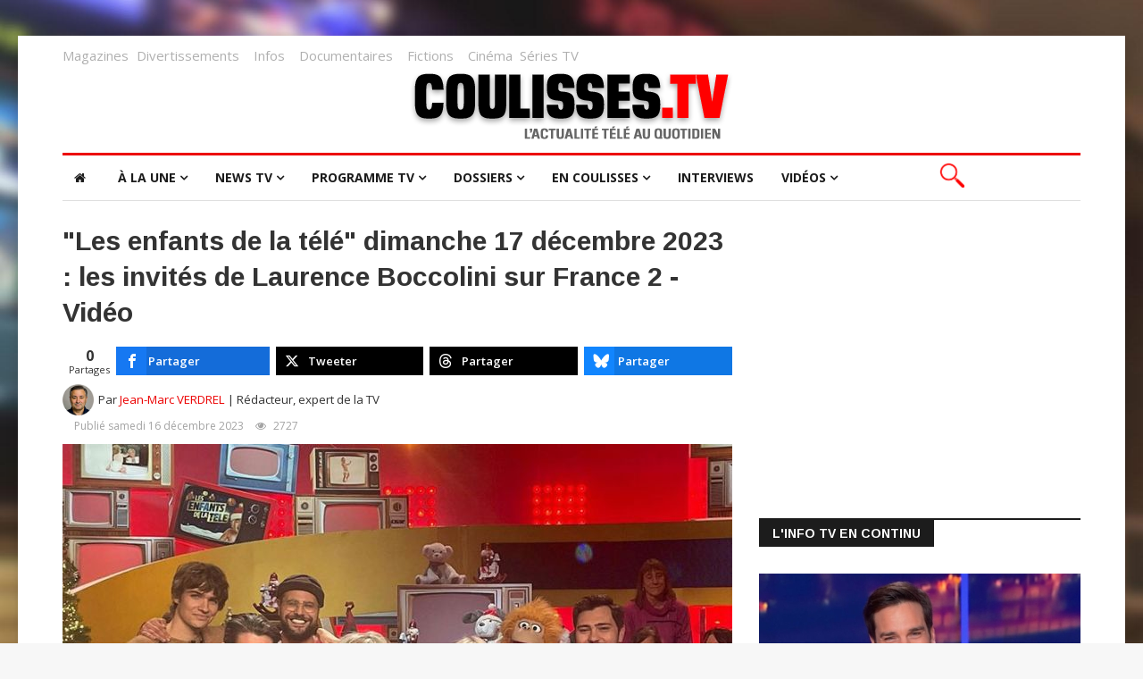

--- FILE ---
content_type: text/html; charset=utf-8
request_url: https://www.coulisses-tv.fr/index.php/divertissements/item/33489-les-enfants-de-la-t%C3%A9l%C3%A9-dimanche-17-d%C3%A9cembre-2023-les-invit%C3%A9s-de-laurence-boccolini-sur-france-2-vid%C3%A9o
body_size: 22413
content:
<!DOCTYPE html>
<html prefix="og: http://ogp.me/ns#" xmlns="http://www.w3.org/1999/xhtml" xml:lang="fr-fr" lang="fr-fr" dir="ltr">
    
  <head>
  	<!-- Start TAGZ: -->
  	<meta name="twitter:card" content="summary_large_image"/>
	<meta name="twitter:description" content="Dimanche 17 décembre 2023 à 18:40 sur France 2, Laurence Boccolini présentera un nouveau numéro du divertissement &quot;Les enfants des la télé&quot;. Voici ses invités cette semaine."/>
	<meta name="twitter:image" content="https://www.coulisses-tv.fr/media/k2/items/cache/471cf082f2aa031bc18b80c249ef8d2d_XL.jpg"/>
	<meta name="twitter:site" content="@coulissestv"/>
	<meta name="twitter:title" content="&quot;Les enfants de la télé&quot; dimanche 17 décembre 2023 : les invités de Laurence Boccolini sur France 2 - Vidéo"/>
	<meta property="fb:app_id" content="179000548832421"/>
	<meta property="og:description" content="Dimanche 17 décembre 2023 à 18:40 sur France 2, Laurence Boccolini présentera un nouveau numéro du divertissement &quot;Les enfants des la télé&quot;. Voici ses invités cette semaine."/>
	<meta property="og:image" content="https://www.coulisses-tv.fr/media/k2/items/cache/471cf082f2aa031bc18b80c249ef8d2d_XL.jpg"/>
	<meta property="og:image:height" content="499"/>
	<meta property="og:image:width" content="750"/>
	<meta property="og:site_name" content="Les coulisses de la télévision"/>
	<meta property="og:title" content="&quot;Les enfants de la télé&quot; dimanche 17 décembre 2023 : les invités de Laurence Boccolini sur France 2 - Vidéo"/>
	<meta property="og:type" content="website"/>
	<meta property="og:url" content="https%3A%2F%2Fwww.coulisses-tv.fr%2Findex.php%2Fdivertissements%2Fitem%2F33489-les-enfants-de-la-t%25C3%25A9l%25C3%25A9-dimanche-17-d%25C3%25A9cembre-2023-les-invit%25C3%25A9s-de-laurence-boccolini-sur-france-2-vid%25C3%25A9o"/>
  	<!-- End TAGZ -->
  		
  		<!-- Global site tag (gtag.js) - Google Analytics -->
		<script async src="https://www.googletagmanager.com/gtag/js?id=G-FJVLME9S4B"></script>
		<script>
  		window.dataLayer = window.dataLayer || [];
  		function gtag(){dataLayer.push(arguments);}
  		gtag('js', new Date());
	
  		gtag('config', 'G-FJVLME9S4B');
		</script>
  		<meta name="facebook-domain-verification" content="5v4s5gckppj556h9gyi0lz5qzjy3t4" />
        <meta http-equiv="X-UA-Compatible" content="IE=edge">
             <meta name="viewport" content="width=device-width, initial-scale=1">
                                <!-- head -->
                <base href="https://www.coulisses-tv.fr/index.php/divertissements/item/33489-les-enfants-de-la-t%C3%A9l%C3%A9-dimanche-17-d%C3%A9cembre-2023-les-invit%C3%A9s-de-laurence-boccolini-sur-france-2-vid%C3%A9o" />
	<meta http-equiv="content-type" content="text/html; charset=utf-8" />
	<meta name="robots" content="max-snippet:-1,max-image-preview:large,max-video-preview:-1" />
	<meta name="author" content="Jean-Marc VERDREL" />
	
	
	
	
	
	<meta name="image" content="https://www.coulisses-tv.fr/media/k2/items/cache/471cf082f2aa031bc18b80c249ef8d2d_M.jpg" />
	
	
	
	
	
	
	<meta name="description" content="Dimanche 17 décembre 2023 à 18:40 sur France 2, Laurence Boccolini présentera un nouveau numéro du divertissement &amp;#34;Les enfants des la télé&amp;#34;. V..." />
	<meta name="generator" content="Joomla! - Open Source Content Management" />
	<title>&quot;Les enfants de la télé&quot; dimanche 17 décembre 2023 : les invités de Laurence Boccolini sur France 2 - Vidéo</title>
	<link href="https://www.coulisses-tv.fr/index.php/divertissements/item/33489-les-enfants-de-la-télé-dimanche-17-décembre-2023-les-invités-de-laurence-boccolini-sur-france-2-vidéo" rel="canonical" />
	<link href="/images/site/favicon.png" rel="shortcut icon" type="image/vnd.microsoft.icon" />
	<link href="https://cdnjs.cloudflare.com/ajax/libs/magnific-popup.js/1.1.0/magnific-popup.min.css" rel="stylesheet" type="text/css" />
	<link href="https://cdnjs.cloudflare.com/ajax/libs/simple-line-icons/2.4.1/css/simple-line-icons.min.css" rel="stylesheet" type="text/css" />
	<link href="/templates/ts_news247/css/k2.css?v=2.11.20230505" rel="stylesheet" type="text/css" />
	<link href="https://www.coulisses-tv.fr/media/com_acym/css/module.min.css?v=1001" rel="stylesheet" type="text/css" />
	<link href="/media/plg_system_jcepro/site/css/content.min.css?86aa0286b6232c4a5b58f892ce080277" rel="stylesheet" type="text/css" />
	<link href="/media/plg_system_jcemediabox/css/jcemediabox.min.css?2c837ab2c7cadbdc35b5bd7115e9eff1" rel="stylesheet" type="text/css" />
	<link href="/plugins/system/ampz/ampz/css/ampz.min.css" rel="stylesheet" type="text/css" />
	<link href="//fonts.googleapis.com/css?family=Open+Sans:300,300italic,regular,italic,600,600italic,700,700italic,800,800italic&amp;subset=greek-ext,latin" rel="stylesheet" type="text/css" />
	<link href="//fonts.googleapis.com/css?family=Didact+Gothic:regular&amp;subset=greek-ext" rel="stylesheet" type="text/css" />
	<link href="//fonts.googleapis.com/css?family=Arimo:regular,italic,700,700italic&amp;subset=cyrillic-ext" rel="stylesheet" type="text/css" />
	<link href="/templates/ts_news247/css/bootstrap.min.css" rel="stylesheet" type="text/css" />
	<link href="/templates/ts_news247/css/font-awesome.min.css" rel="stylesheet" type="text/css" />
	<link href="/templates/ts_news247/css/legacy.css" rel="stylesheet" type="text/css" />
	<link href="/templates/ts_news247/css/template.css" rel="stylesheet" type="text/css" />
	<link href="/templates/ts_news247/css/presets/preset1.css" rel="stylesheet" class="preset" type="text/css" />
	<link href="/templates/ts_news247/css/custom.css" rel="stylesheet" type="text/css" />
	<link href="https://www.coulisses-tv.fr/modules/mod_tabs_gk5/styles/style1.css" rel="stylesheet" type="text/css" />
	<link href="https://www.coulisses-tv.fr/modules/mod_news_pro_gk5/interface/css/style.css" rel="stylesheet" type="text/css" />
	<link href="/templates/ts_news247/css/frontend-edit.css" rel="stylesheet" type="text/css" />
	<link href="https://www.coulisses-tv.fr//modules/mod_rapi_ajax_search/assets/css/rapi_ajax_search.css" rel="stylesheet" type="text/css" />
	<link href="https://www.coulisses-tv.fr//modules/mod_rapi_ajax_search/assets/css/animate.min.css" rel="stylesheet" type="text/css" />
	<style type="text/css">

                        /* K2 - Magnific Popup Overrides */
                        .mfp-iframe-holder {padding:10px;}
                        .mfp-iframe-holder .mfp-content {max-width:100%;width:100%;height:100%;}
                        .mfp-iframe-scaler iframe {background:#fff;padding:10px;box-sizing:border-box;box-shadow:none;}
                    			#k2_categories-lbl,
			#k2_categories,
			#k2_categories_chzn { display: none !important; }		div.itemCategory, 
		div.catItemCategory, 
		div.userItemCategory, 
		div.tagItemCategory,
		div.latestItemCategory, 
		a.moduleItemCategory { display: none; }
		.itemFullText { margin-bottom: 15px; }
		.w357-item-categories span { font-weight: 700; }
        #ampz_inline_mobile { background-color: #ffffff }
        @media (min-width: 600px) {
            #ampz_inline_mobile {
                display: none !important;
            }
        }
        @media (max-width: 600px) {
            #ampz_inline_mobile {
                display: block !important;
            }
        }body.site {background-image: url(/images/site/backgound-style-1.jpg);background-repeat: no-repeat;background-size: cover;background-attachment: fixed;background-position: 50% 50%;}body{font-family:Open Sans, sans-serif; font-size:14px; font-weight:normal; }h1{font-family:Didact Gothic, sans-serif; font-weight:normal; }h2{font-family:Arimo, sans-serif; font-weight:700; }h3{font-family:Arimo, sans-serif; font-weight:700; }h4{font-family:Arimo, sans-serif; font-weight:700; }h5{font-family:Open Sans, sans-serif; font-weight:600; }h6{font-family:Open Sans, sans-serif; font-weight:600; }@media (min-width: 1400px) {
.container {
max-width: 1140px;
}
}#gk-tabs-1481 .gkTabsContainer0, #gk-tabs-1481 .gkTabsContainer1, #gk-tabs-1481 .gkTabsContainer2 { height: 200px; }#gk-tabs-1481 .gkTabsWrap > ol { width: 200px; }
#sp-top-bar{ padding:0px 0px 15px 0px;margin:10px 0px -12px 0px; }#sp-header{ background-color:#ffffff;color:#000000; }#sp-bottom{ background-color:#1c1c1c;color:#969696;padding:70px 0 40px; }#sp-footer{ padding:15px 0; }
	</style>
	<script type="application/json" class="joomla-script-options new">{"csrf.token":"d90cfb54d1b29c73208d99055b2fde68","system.paths":{"root":"","base":""}}</script>
	<script src="/media/jui/js/jquery.min.js?64c3c24dfa710f7f5c000b26a96f0a6b" type="text/javascript"></script>
	<script src="/media/jui/js/jquery-noconflict.js?64c3c24dfa710f7f5c000b26a96f0a6b" type="text/javascript"></script>
	<script src="/media/jui/js/jquery-migrate.min.js?64c3c24dfa710f7f5c000b26a96f0a6b" type="text/javascript"></script>
	<script src="https://cdnjs.cloudflare.com/ajax/libs/magnific-popup.js/1.1.0/jquery.magnific-popup.min.js" type="text/javascript"></script>
	<script src="/media/k2/assets/js/k2.frontend.js?v=2.11.20230505&sitepath=/" type="text/javascript"></script>
	<script src="/media/plg_system_jcemediabox/js/jcemediabox.min.js?2c837ab2c7cadbdc35b5bd7115e9eff1" type="text/javascript"></script>
	<script src="/plugins/system/ampz/ampz/js/ampz.min.js" type="text/javascript"></script>
	<script src="/media/system/js/core.js?64c3c24dfa710f7f5c000b26a96f0a6b" type="text/javascript"></script>
	<script src="/templates/ts_news247/js/bootstrap.min.js" type="text/javascript"></script>
	<script src="/templates/ts_news247/js/jquery.sticky.js" type="text/javascript"></script>
	<script src="/templates/ts_news247/js/main.js" type="text/javascript"></script>
	<script src="/templates/ts_news247/js/progressbar.js" type="text/javascript"></script>
	<script src="https://www.coulisses-tv.fr/modules/mod_tabs_gk5/scripts/engine.jquery.js" type="text/javascript"></script>
	<script src="https://www.coulisses-tv.fr/modules/mod_news_pro_gk5/interface/scripts/engine.jquery.js" type="text/javascript"></script>
	<script src="/templates/ts_news247/js/frontend-edit.js" type="text/javascript"></script>
	<script src="https://www.coulisses-tv.fr/modules/mod_rapi_ajax_search/assets/js/animatedModal.js" type="text/javascript"></script>
	<script type="text/javascript">
		var jQueryW357 = jQuery.noConflict();
		jQueryW357(document).ready(function($){
			$("div.itemCategory").remove(); // remove the "Published in _CATEGORY_NAME_" in component
			$("a.moduleItemCategory").remove(); // remove the "Published in _CATEGORY_NAME_" in module
			$('.k2ItemsBlock li').contents().filter(function() { return this.nodeType == 3; }).remove(); // remove the text "in" in module
		});jQuery(document).ready(function(){WfMediabox.init({"base":"\/","theme":"standard","width":"","height":"","lightbox":1,"shadowbox":0,"icons":1,"overlay":0,"overlay_opacity":0.8,"overlay_color":"#000000","transition_speed":300,"close":2,"labels":{"close":"Fermer","next":"Suivant","previous":"Pr\u00e9c\u00e9dent","cancel":"Annuler","numbers":"{{numbers}}","numbers_count":"{{current}} sur {{total}}","download":"T\u00e9l\u00e9charger"},"swipe":true,"expand_on_click":true});});var ampzSettings = {"ampzCounts":"","ampzNetworks":["facebook","twitter","threads","bluesky"],"ampzEntranceDelay":"1.5s","ampzEntranceDelayMobile":"1.5s","ampzMobileOnlyButtons":"","ampzMobileWidth":"600","ampzFlyinEntranceEffect":"ampz_flyin_right bounceInUp","ampzThresholdTotalShares":"0","ampzBaseUrl":"https:\/\/www.coulisses-tv.fr\/","ampzShareUrl":"https%3A%2F%2Fwww.coulisses-tv.fr%2Findex.php%2Fdivertissements%2Fitem%2F33489-les-enfants-de-la-t%25C3%25A9l%25C3%25A9-dimanche-17-d%25C3%25A9cembre-2023-les-invit%25C3%25A9s-de-laurence-boccolini-sur-france-2-vid%25C3%25A9o","ampzOpenInNewTab":"1","ampzFbAT":"0","ampzCacheLifetime":"3600","ampzCachedCounts":"","ampzFlyInTriggerBottom":"","ampzFlyInTriggerTime":"","ampzFlyInTriggerTimeSeconds":"10000","ampzActiveComponent":"com_k2","ampzFlyInDisplayMobile":"1","ampzInlineDisplayMobile":"1","ampzInlineDisableExpandOnHover":"1","ampzSidebarDisplayMobile":"1","ampzFlyInCookieType":"never","ampzFlyInCookieDuration":"5","ampzSideBarVisibility":"always","ampzMobileVisibility":"always","ampzSideBarStartClosed":"1"};
		jQuery(function($) {
			SqueezeBox.initialize({});
			initSqueezeBox();
			$(document).on('subform-row-add', initSqueezeBox);

			function initSqueezeBox(event, container)
			{
				SqueezeBox.assign($(container || document).find('a.modal').get(), {
					parse: 'rel'
				});
			}
		});

		window.jModalClose = function () {
			SqueezeBox.close();
		};

		// Add extra modal close functionality for tinyMCE-based editors
		document.onreadystatechange = function () {
			if (document.readyState == 'interactive' && typeof tinyMCE != 'undefined' && tinyMCE)
			{
				if (typeof window.jModalClose_no_tinyMCE === 'undefined')
				{
					window.jModalClose_no_tinyMCE = typeof(jModalClose) == 'function'  ?  jModalClose  :  false;

					jModalClose = function () {
						if (window.jModalClose_no_tinyMCE) window.jModalClose_no_tinyMCE.apply(this, arguments);
						tinyMCE.activeEditor.windowManager.close();
					};
				}

				if (typeof window.SqueezeBoxClose_no_tinyMCE === 'undefined')
				{
					if (typeof(SqueezeBox) == 'undefined')  SqueezeBox = {};
					window.SqueezeBoxClose_no_tinyMCE = typeof(SqueezeBox.close) == 'function'  ?  SqueezeBox.close  :  false;

					SqueezeBox.close = function () {
						if (window.SqueezeBoxClose_no_tinyMCE)  window.SqueezeBoxClose_no_tinyMCE.apply(this, arguments);
						tinyMCE.activeEditor.windowManager.close();
					};
				}
			}
		};
		
var sp_preloader = '0';

var sp_gotop = '1';

var sp_offanimation = 'default';
function do_nothing() { return; }
	</script>
	<!-- Start: Google Structured Data -->
			 <script type="application/ld+json" data-type="gsd"> { "@context": "https://schema.org", "@type": "BreadcrumbList", "itemListElement": [ { "@type": "ListItem", "position": 1, "name": "Accueil", "item": "https://www.coulisses-tv.fr/index.php" }, { "@type": "ListItem", "position": 2, "name": "Divertissements", "item": "https://www.coulisses-tv.fr/index.php/divertissements" }, { "@type": "ListItem", "position": 3, "name": "&quot;Les enfants de la télé&quot; dimanche 17 décembre 2023 : les invités de Laurence Boccolini sur France 2 - Vidéo", "item": "https://www.coulisses-tv.fr/index.php/divertissements/item/33489-les-enfants-de-la-t%C3%A9l%C3%A9-dimanche-17-d%C3%A9cembre-2023-les-invit%C3%A9s-de-laurence-boccolini-sur-france-2-vid%C3%A9o" } ] } </script> <script type="application/ld+json" data-type="gsd"> { "@context": "https://schema.org", "@type": "VideoObject", "name": "&amp;quot;Les enfants de la télé&amp;quot; dimanche 17 décembre 2023 : les invités de Laurence Boccolini sur France 2 - Vidéo", "description": "Dimanche 17 décembre 2023 à 18:40 sur France 2, Laurence Boccolini présentera un nouveau numéro du divertissement &quot;Les enfants des la télé&quot;. Voici ses invités cette semaine.", "thumbnailUrl": "https://www.coulisses-tv.fr/media/k2/items/cache/471cf082f2aa031bc18b80c249ef8d2d_L.jpg", "uploadDate": "2023-12-16T21:31:39+01:00", "embedURL": "https://www.facebook.com/EnfantsdelaTV/posts/pfbid0vE6Yh3nEajYGJ8khiKAMNpMR4DzSifKjL141oFVTkqhDoAeUwt8bsZp4YfmBRyVpl" } </script> <script type="application/ld+json" data-type="gsd"> { "@context": "https://schema.org", "@type": "Article", "mainEntityOfPage": { "@type": "WebPage", "@id": "https://www.coulisses-tv.fr/index.php/divertissements/item/33489-les-enfants-de-la-t%C3%A9l%C3%A9-dimanche-17-d%C3%A9cembre-2023-les-invit%C3%A9s-de-laurence-boccolini-sur-france-2-vid%C3%A9o" }, "headline": "&amp;quot;Les enfants de la télé&amp;quot; dimanche 17 décembre 2023 : les invités de Laurence Boccolini sur France 2 - Vidéo", "description": "Dimanche 17 décembre 2023 à 18:40 sur France 2, Laurence Boccolini présentera un nouveau numéro du divertissement &quot;Les enfants des la télé&quot;. Voici ses invités cette semaine.", "image": { "@type": "ImageObject", "url": "https://www.coulisses-tv.fr/media/k2/items/cache/471cf082f2aa031bc18b80c249ef8d2d_L.jpg" }, "publisher": { "@type": "Organization", "name": "Les coulisses de la Télévision", "logo": { "@type": "ImageObject", "url": "https://www.coulisses-tv.fr/images/profil-twitter.png" } }, "author": { "@type": "Person", "name": "Jean-Marc VERDREL", "url": "https://www.coulisses-tv.fr/index.php/jean-marc-verdrel" }, "datePublished": "2023-12-16T21:31:39+01:00", "dateCreated": "2023-12-16T21:31:39+01:00", "dateModified": "2023-12-16T21:37:58+01:00" } </script>
			<!-- End: Google Structured Data -->

                <script>
var _x_ = [];
(adsbygoogle=window.adsbygoogle||[]).pauseAdRequests=1;
</script>


<script>
  window.teads_analytics = window.teads_analytics || {};
  window.teads_analytics.analytics_tag_id = "PUB_12115";
  window.teads_analytics.share = window.teads_analytics.share || function() {
    ;(window.teads_analytics.shared_data = window.teads_analytics.shared_data || []).push(arguments)
  };
</script>
<script async src="https://a.teads.tv/analytics/tag.js"></script>

				
				
<!-- Google Tag Manager -->
<script>(function(w,d,s,l,i){w[l]=w[l]||[];w[l].push({'gtm.start':
new Date().getTime(),event:'gtm.js'});var f=d.getElementsByTagName(s)[0],
j=d.createElement(s),dl=l!='dataLayer'?'&l='+l:'';j.async=true;j.src=
'https://www.googletagmanager.com/gtm.js?id='+i+dl;f.parentNode.insertBefore(j,f);
})(window,document,'script','dataLayer','GTM-PWMPQRR4');</script>
<!-- End Google Tag Manager -->
<script async src="https://fundingchoicesmessages.google.com/i/pub-6908009229575466?ers=1" nonce="sWfugW52mjcP-vMTIEKPLQ"></script><script nonce="sWfugW52mjcP-vMTIEKPLQ">(function() {function signalGooglefcPresent() {if (!window.frames['googlefcPresent']) {if (document.body) {const iframe = document.createElement('iframe'); iframe.style = 'width: 0; height: 0; border: none; z-index: -1000; left: -1000px; top: -1000px;'; iframe.style.display = 'none'; iframe.name = 'googlefcPresent'; document.body.appendChild(iframe);} else {setTimeout(signalGooglefcPresent, 0);}}}signalGooglefcPresent();})();</script>

                </head>
                  
                <body class="site com-k2 view-item no-layout no-task itemid-397 fr-fr ltr  layout-boxed off-canvas-menu-init">
<!-- Google Tag Manager (noscript) -->
<noscript><iframe src="https://www.googletagmanager.com/ns.html?id=GTM-PWMPQRR4"
height="0" width="0" style="display:none;visibility:hidden"></iframe></noscript>
<!-- End Google Tag Manager (noscript) -->
                    <div class="body-wrapper">
                        <div class="body-innerwrapper">
                            <section id="sp-top-bar" class="d-none d-md-block"><div class="container"><div class="row"><div id="sp-top1" class="col-lg-12 d-none d-md-block"><div class="sp-column "><div class="sp-module "><div class="sp-module-content">

<div class="custom"  >
	<div><span style="color: #808080;"><a href="/index.php/magazines" style="font-size: 15px;" class="lien-bas-site">Magazines</a></span><span style="font-size: 12pt;"></span>&nbsp;&nbsp; <span style="color: #808080;"><a href="/index.php/divertissements" style="font-size: 15px;" class="lien-bas-site">Divertissements</a></span><span style="font-size: 12pt;">&nbsp;&nbsp;&nbsp; <span style="color: #808080;"><a href="/index.php/infos" style="font-size: 15px;" class="lien-bas-site">Infos</a> &nbsp; &nbsp;<a href="/index.php/documentaires" style="font-size: 15px;" class="lien-bas-site">Documentaires</a>&nbsp;&nbsp;&nbsp;&nbsp;<span style="color: #808080;"></span><a href="/index.php/fictions" style="font-size: 15px;" class="lien-bas-site">Fictions</a> &nbsp;&nbsp; <a href="/index.php/cinéma" style="font-size: 15px;" class="lien-bas-site">Cinéma</a></span><span style="color: #808080;">&nbsp; </span><span style="color: #808080;"></span><span style="color: #808080;"></span><span style="color: #808080;"> </span><a href="/index.php/séries" style="font-size: 15px;" class="lien-bas-site">Séries TV</a><span></span></span></div></div>
</div></div></div></div></div></div></section><header id="sp-header" class=" logo-center text-center"><div class="container"><div class="row"><div id="sp-logo" class="col-12 col-md-12 col-lg-12 "><div class="sp-column "><div class="logo"><a href="/"><img class="sp-default-logo hidden-xs" src="/images/site/logo-ctv-actu-tv-au-quotidien.png" alt="Les coulisses de la Télévision"><img class="sp-retina-logo hidden-xs" src="/images/site/logo-ctv-actu-tv-au-quotidien.png" alt="Les coulisses de la Télévision" width="428" height="85"><img class="sp-default-logo visible-xs" src="/images/site/logo-ctv-actu-tv-au-quotidien.png" alt="Les coulisses de la Télévision"></a></div></div></div></div></div></header><section id="sp-menu" class=" clearfix main-nav"><div class="container"><div class="row"><div id="sp-menu" class="col-lg-10 "><div class="sp-column ">			<div class='sp-megamenu-wrapper'>
				<a id="offcanvas-toggler" class="visible-sm visible-xs" href="#"><i class="fa fa-bars"></i></a>
				<ul class="sp-megamenu-parent menu-fade hidden-sm hidden-xs"><li class="sp-menu-item"><a  href="/index.php"  ><i class="fa fa-home"></i></a></li><li class="sp-menu-item"></li><li class="sp-menu-item sp-has-child"><a  href="javascript:void(0);"  >À la une</a><div class="sp-dropdown sp-dropdown-main sp-dropdown-mega sp-menu-full container" style=""><div class="sp-dropdown-inner"><div class="row"><div class="col-sm-12"><div class="sp-module  menuTab"><div class="sp-module-content">
<div id="gk-tabs-1481" class="gkTabsGK5" data-config="{'activator':'mouseenter','animation':'0','animation_interval':'5000','animation_type':'opacity','active_tab':'1','cookie_save':'0','auto_height':0,'module_height':'200','rtl':'0'}" data-swipe="0">
	<div class="gkTabsWrap horizontal">
	    	    <ol class="gkTabsNav" data-amount="5">
	    		    	
	    		    		    	<li class="gkTab gkTabs-1 active" data-animation="default">
	    			    			Divertissements	    			    	</li>
	    		    		    	<li class="gkTab gkTabs-2" data-animation="default">
	    			    			Magazines	    			    	</li>
	    		    		    	<li class="gkTab gkTabs-3" data-animation="default">
	    			    			Infos / Docs	    			    	</li>
	    		    		    	<li class="gkTab gkTabs-4" data-animation="default">
	    			    			Ciné / Fictions	    			    	</li>
	    		    		    	<li class="gkTab gkTabs-5" data-animation="default">
	    			    			Séries	    			    	</li>
	    		    </ol>
	    	                
		<div class="gkTabsContainer">
	    	
<div class="gkTabsItem gk-opacity gk-active">
		<div class="nspMain  nspBlock" id="nsp-nsp-1482" data-config="{
				'animation_speed': 400,
				'animation_interval': 5000,
				'animation_function': 'Fx.Transitions.Expo.easeIn',
				'news_column': 4,
				'news_rows': 1,
				'links_columns_amount': 0,
				'links_amount': 0
			}">
		
					<div class="nspArts bottom" style="width:100%;">
								<div class="nspArtScroll1">
					<div class="nspArtScroll2 nspPages1">
																	<div class="nspArtPage active nspCol1">
																				<div class="nspArt nspCol4 lastChild" style="padding:0 20px 0 0;clear:both;">
								<a href="/index.php/divertissements/item/50659-la-pièce-ma-version-de-l-histoire-diffusée-sur-france-4-dimanche-25-janvier-2026" class="nspImageWrapper tleft fleft" style="margin:0 0 15px 0;" target="_self"><img class="nspImage tleft fleft" src="https://www.coulisses-tv.fr/media/k2/items/cache/e98a45e111e84b4d98c22622faf7c2c5_XL.jpg" alt="La pièce &amp;quot;Ma version de l&#039;histoire&amp;quot; diffusée sur France 4 dimanche 25 janvier 2026" style="width:220px;height:146px;"  /></a><h4 class="nspHeader tleft fnone has-image"><a href="/index.php/divertissements/item/50659-la-pièce-ma-version-de-l-histoire-diffusée-sur-france-4-dimanche-25-janvier-2026"  title="La pièce &quot;Ma version de l&#039;histoire&quot; diffusée sur France 4 dimanche 25 janvier 2026" target="_self">La pièce &quot;Ma version de l&#039;histoire&quot; diffusée sur France 4 dimanche 25 janvier 2026</a></h4><p class="nspInfo nspInfo1 tleft fnone"><a class="nspCategory" href="/index.php/divertissements" target="_self">Divertissements</a></p>							</div>
																															<div class="nspArt nspCol4 lastChild" style="padding:0 20px 0 0;">
								<a href="/index.php/divertissements/item/50655-un-dimanche-à-la-campagne-,-les-invités-de-frédéric-lopez-le-25-janvier-2026-sur-france-2" class="nspImageWrapper tleft fleft" style="margin:0 0 15px 0;" target="_self"><img class="nspImage tleft fleft" src="https://www.coulisses-tv.fr/media/k2/items/cache/f5db3ab6b62b5ac41545bfbe9df021eb_XL.jpg" alt="&amp;quot;Un dimanche à la campagne&amp;quot;, les invités de Frédéric Lopez le 25 janvier 2026 sur France 2" style="width:220px;height:146px;"  /></a><h4 class="nspHeader tleft fnone has-image"><a href="/index.php/divertissements/item/50655-un-dimanche-à-la-campagne-,-les-invités-de-frédéric-lopez-le-25-janvier-2026-sur-france-2"  title="&quot;Un dimanche à la campagne&quot;, les invités de Frédéric Lopez le 25 janvier 2026 sur France 2" target="_self">&quot;Un dimanche à la campagne&quot;, les invités de Frédéric Lopez le 25 janvier 2026 sur France 2</a></h4><p class="nspInfo nspInfo1 tleft fnone"><a class="nspCategory" href="/index.php/divertissements" target="_self">Divertissements</a></p>							</div>
																															<div class="nspArt nspCol4 lastChild" style="padding:0 20px 0 0;">
								<a href="/index.php/divertissements/item/50654-vivement-dimanche-,-les-invités-de-michel-drucker-le-25-janvier-2026-sur-france-3" class="nspImageWrapper tleft fleft" style="margin:0 0 15px 0;" target="_self"><img class="nspImage tleft fleft" src="https://www.coulisses-tv.fr/media/k2/items/cache/a929abee6ca70b535c2429957f0867fd_XL.jpg" alt="&amp;quot;Vivement Dimanche&amp;quot;, les invités de Michel Drucker le 25 janvier 2026 sur France 3" style="width:220px;height:146px;"  /></a><h4 class="nspHeader tleft fnone has-image"><a href="/index.php/divertissements/item/50654-vivement-dimanche-,-les-invités-de-michel-drucker-le-25-janvier-2026-sur-france-3"  title="&quot;Vivement Dimanche&quot;, les invités de Michel Drucker le 25 janvier 2026 sur France 3" target="_self">&quot;Vivement Dimanche&quot;, les invités de Michel Drucker le 25 janvier 2026 sur France 3</a></h4><p class="nspInfo nspInfo1 tleft fnone"><a class="nspCategory" href="/index.php/divertissements" target="_self">Divertissements</a></p>							</div>
																															<div class="nspArt nspCol4 lastChild" style="padding:0 20px 0 0;">
								<a href="/index.php/divertissements/item/50653-la-meilleure-boulangerie-de-france-vendredi-23-janvier-2026,-voici-les-boulangeries-en-compétition-sur-m6" class="nspImageWrapper tleft fleft" style="margin:0 0 15px 0;" target="_self"><img class="nspImage tleft fleft" src="https://www.coulisses-tv.fr/media/k2/items/cache/c5678686d8f7e984d932cbf6500b3dbb_XL.jpg" alt="&amp;quot;La meilleure boulangerie de France&amp;quot; vendredi 23 janvier 2026, voici les boulangeries en compétition sur M6" style="width:220px;height:146px;"  /></a><h4 class="nspHeader tleft fnone has-image"><a href="/index.php/divertissements/item/50653-la-meilleure-boulangerie-de-france-vendredi-23-janvier-2026,-voici-les-boulangeries-en-compétition-sur-m6"  title="&quot;La meilleure boulangerie de France&quot; vendredi 23 janvier 2026, voici les boulangeries en compétition sur M6" target="_self">&quot;La meilleure boulangerie de France&quot; vendredi 23 janvier 2026, voici les boulangeries en compétition sur M6</a></h4><p class="nspInfo nspInfo1 tleft fnone"><a class="nspCategory" href="/index.php/divertissements" target="_self">Divertissements</a></p>							</div>
												</div>
																</div>

										<div class="readon-button-wrap">
					<a href="/index.php/divertissements" class="readon-button">
													> Toute l'actu des Divertissements											</a>
					</div>
									</div>
			</div>
		
		
			</div>
</div>
<div class="gkTabsItem gk-opacity gk-hide">
		<div class="nspMain  nspBlock" id="nsp-nsp-1484" data-config="{
				'animation_speed': 400,
				'animation_interval': 5000,
				'animation_function': 'Fx.Transitions.Expo.easeIn',
				'news_column': 4,
				'news_rows': 1,
				'links_columns_amount': 0,
				'links_amount': 0
			}">
		
					<div class="nspArts bottom" style="width:100%;">
								<div class="nspArtScroll1">
					<div class="nspArtScroll2 nspPages1">
																	<div class="nspArtPage active nspCol1">
																				<div class="nspArt nspCol4 lastChild" style="padding:0 20px 0 0;clear:both;">
								<a href="/index.php/magazines/item/50674-quelle-époque-samedi-24-janvier-2026,-les-invités-reçus-par-léa-salamé-sur-france-2" class="nspImageWrapper tleft fleft" style="margin:0 0 15px 0;" target="_self"><img class="nspImage tleft fleft" src="https://www.coulisses-tv.fr/media/k2/items/cache/bc8dadf8f314a2e4d60517fd5537f9ac_XL.jpg" alt="&amp;quot;Quelle époque !&amp;quot; samedi 24 janvier 2026, les invités reçus par Léa Salamé sur France 2" style="width:220px;height:146px;"  /></a><h4 class="nspHeader tleft fnone has-image"><a href="/index.php/magazines/item/50674-quelle-époque-samedi-24-janvier-2026,-les-invités-reçus-par-léa-salamé-sur-france-2"  title="&quot;Quelle époque !&quot; samedi 24 janvier 2026, les invités reçus par Léa Salamé sur France 2" target="_self">&quot;Quelle époque !&quot; samedi 24 janvier 2026, les invités reçus par Léa Salamé sur France 2</a></h4><p class="nspInfo nspInfo1 tleft fnone"><a class="nspCategory" href="/index.php/magazines" target="_self">Magazines</a></p>							</div>
																															<div class="nspArt nspCol4 lastChild" style="padding:0 20px 0 0;">
								<a href="/index.php/magazines/item/50673-dimanche-en-politique-,-sommaire-et-invités-reçus-par-francis-letellier-le-25-janvier-2026" class="nspImageWrapper tleft fleft" style="margin:0 0 15px 0;" target="_self"><img class="nspImage tleft fleft" src="https://www.coulisses-tv.fr/media/k2/items/cache/b387c74c18de3fa010aa044c61d33614_XL.jpg" alt="&amp;quot;Dimanche en politique&amp;quot;, sommaire et invités reçus par Francis Letellier le 25 janvier 2026" style="width:220px;height:146px;"  /></a><h4 class="nspHeader tleft fnone has-image"><a href="/index.php/magazines/item/50673-dimanche-en-politique-,-sommaire-et-invités-reçus-par-francis-letellier-le-25-janvier-2026"  title="&quot;Dimanche en politique&quot;, sommaire et invités reçus par Francis Letellier le 25 janvier 2026" target="_self">&quot;Dimanche en politique&quot;, sommaire et invités reçus par Francis Letellier le 25 janvier 2026</a></h4><p class="nspInfo nspInfo1 tleft fnone"><a class="nspCategory" href="/index.php/magazines" target="_self">Magazines</a></p>							</div>
																															<div class="nspArt nspCol4 lastChild" style="padding:0 20px 0 0;">
								<a href="/index.php/magazines/item/50672-les-rencontres-de-20h30-avec-audric-de-oliveira,-pianiste-virtuose,-ce-23-janvier-2026-sur-france-2" class="nspImageWrapper tleft fleft" style="margin:0 0 15px 0;" target="_self"><img class="nspImage tleft fleft" src="https://www.coulisses-tv.fr/media/k2/items/cache/95e346a1743761f0fd853201b7767d32_XL.jpg" alt="&amp;quot;Les rencontres de 20h30&amp;quot; avec Audric De Oliveira,  pianiste virtuose, ce 23 janvier 2026 sur France 2" style="width:220px;height:146px;"  /></a><h4 class="nspHeader tleft fnone has-image"><a href="/index.php/magazines/item/50672-les-rencontres-de-20h30-avec-audric-de-oliveira,-pianiste-virtuose,-ce-23-janvier-2026-sur-france-2"  title="&quot;Les rencontres de 20h30&quot; avec Audric De Oliveira,  pianiste virtuose, ce 23 janvier 2026 sur France 2" target="_self">&quot;Les rencontres de 20h30&quot; avec Audric De Oliveira,  pianiste virtuose, ce 23 janvier 2026 sur France 2</a></h4><p class="nspInfo nspInfo1 tleft fnone"><a class="nspCategory" href="/index.php/magazines" target="_self">Magazines</a></p>							</div>
																															<div class="nspArt nspCol4 lastChild" style="padding:0 20px 0 0;">
								<a href="/index.php/magazines/item/50671-quotidien-vendredi-23-janvier-2026,-les-invités-reçus-par-yann-barthès-sur-tmc" class="nspImageWrapper tleft fleft" style="margin:0 0 15px 0;" target="_self"><img class="nspImage tleft fleft" src="https://www.coulisses-tv.fr/media/k2/items/cache/43bf9aeaf4175435025460a26e69e636_XL.jpg" alt="&amp;quot;Quotidien&amp;quot; vendredi 23 janvier 2026, les invités reçus par Yann Barthès sur TMC" style="width:220px;height:146px;"  /></a><h4 class="nspHeader tleft fnone has-image"><a href="/index.php/magazines/item/50671-quotidien-vendredi-23-janvier-2026,-les-invités-reçus-par-yann-barthès-sur-tmc"  title="&quot;Quotidien&quot; vendredi 23 janvier 2026, les invités reçus par Yann Barthès sur TMC" target="_self">&quot;Quotidien&quot; vendredi 23 janvier 2026, les invités reçus par Yann Barthès sur TMC</a></h4><p class="nspInfo nspInfo1 tleft fnone"><a class="nspCategory" href="/index.php/magazines" target="_self">Magazines</a></p>							</div>
												</div>
																</div>

										<div class="readon-button-wrap">
					<a href="/index.php/magazines" class="readon-button">
													> Toute l'actu des Magazines											</a>
					</div>
									</div>
			</div>
		
		
			</div>
</div>
<div class="gkTabsItem gk-opacity gk-hide">
		<div class="nspMain  nspBlock" id="nsp-nsp-1485" data-config="{
				'animation_speed': 400,
				'animation_interval': 5000,
				'animation_function': 'Fx.Transitions.Expo.easeIn',
				'news_column': 4,
				'news_rows': 1,
				'links_columns_amount': 0,
				'links_amount': 0
			}">
		
					<div class="nspArts bottom" style="width:100%;">
								<div class="nspArtScroll1">
					<div class="nspArtScroll2 nspPages1">
																	<div class="nspArtPage active nspCol1">
																				<div class="nspArt nspCol4 lastChild" style="padding:0 20px 0 0;clear:both;">
								<a href="/index.php/infos/item/50675-télématin-samedi-24-janvier-2026,-les-invités-de-mélanie-tavarant-samuel-ollivier-sur-france-2" class="nspImageWrapper tleft fleft" style="margin:0 0 15px 0;" target="_self"><img class="nspImage tleft fleft" src="https://www.coulisses-tv.fr/media/k2/items/cache/7bb0d3e20ea041142436bdcb71b9e619_XL.jpg" alt="&amp;quot;Télématin&amp;quot; samedi 24 janvier 2026, les invités de Mélanie Tavarant &amp; Samuel Ollivier sur France 2" style="width:220px;height:146px;"  /></a><h4 class="nspHeader tleft fnone has-image"><a href="/index.php/infos/item/50675-télématin-samedi-24-janvier-2026,-les-invités-de-mélanie-tavarant-samuel-ollivier-sur-france-2"  title="&quot;Télématin&quot; samedi 24 janvier 2026, les invités de Mélanie Tavarant &amp; Samuel Ollivier sur France 2" target="_self">&quot;Télématin&quot; samedi 24 janvier 2026, les invités de Mélanie Tavarant &amp; Samuel Ollivier sur France 2</a></h4><p class="nspInfo nspInfo1 tleft fnone"><a class="nspCategory" href="/index.php/infos" target="_self">Infos</a></p>							</div>
																															<div class="nspArt nspCol4 lastChild" style="padding:0 20px 0 0;">
								<a href="/index.php/documentaires/item/50660-auschwitz,-des-survivants-racontent-sur-france-5-dimanche-25-janvier-2026" class="nspImageWrapper tleft fleft" style="margin:0 0 15px 0;" target="_self"><img class="nspImage tleft fleft" src="https://www.coulisses-tv.fr/media/k2/items/cache/e4f70658454a5d89ca901a50504ec27a_XL.jpg" alt="&amp;quot;Auschwitz, des survivants racontent&amp;quot; sur France 5 dimanche 25 janvier 2026" style="width:220px;height:146px;"  /></a><h4 class="nspHeader tleft fnone has-image"><a href="/index.php/documentaires/item/50660-auschwitz,-des-survivants-racontent-sur-france-5-dimanche-25-janvier-2026"  title="&quot;Auschwitz, des survivants racontent&quot; sur France 5 dimanche 25 janvier 2026" target="_self">&quot;Auschwitz, des survivants racontent&quot; sur France 5 dimanche 25 janvier 2026</a></h4><p class="nspInfo nspInfo1 tleft fnone"><a class="nspCategory" href="/index.php/documentaires" target="_self">Documentaires</a></p>							</div>
																															<div class="nspArt nspCol4 lastChild" style="padding:0 20px 0 0;">
								<a href="/index.php/infos/item/50650-bonjour-la-matinale-tf1-vendredi-23-janvier-2026,-les-invités-de-bruce-toussaint" class="nspImageWrapper tleft fleft" style="margin:0 0 15px 0;" target="_self"><img class="nspImage tleft fleft" src="https://www.coulisses-tv.fr/media/k2/items/cache/6f77fd6017cc0e76b5a7d9de18f6448b_XL.jpg" alt="Bonjour ! La Matinale TF1 vendredi 23 janvier 2026, les invités de Bruce Toussaint" style="width:220px;height:146px;"  /></a><h4 class="nspHeader tleft fnone has-image"><a href="/index.php/infos/item/50650-bonjour-la-matinale-tf1-vendredi-23-janvier-2026,-les-invités-de-bruce-toussaint"  title="Bonjour ! La Matinale TF1 vendredi 23 janvier 2026, les invités de Bruce Toussaint" target="_self">Bonjour ! La Matinale TF1 vendredi 23 janvier 2026, les invités de Bruce Toussaint</a></h4><p class="nspInfo nspInfo1 tleft fnone"><a class="nspCategory" href="/index.php/infos" target="_self">Infos</a></p>							</div>
																															<div class="nspArt nspCol4 lastChild" style="padding:0 20px 0 0;">
								<a href="/index.php/infos/item/50649-télématin-vendredi-23-janvier-2026,-les-invités-de-mélanie-tavarant-samuel-ollivier-sur-france-2" class="nspImageWrapper tleft fleft" style="margin:0 0 15px 0;" target="_self"><img class="nspImage tleft fleft" src="https://www.coulisses-tv.fr/media/k2/items/cache/4cc149abf59b76cab7d47869393f9db0_XL.jpg" alt="&amp;quot;Télématin&amp;quot; vendredi 23 janvier 2026, les invités de Mélanie Tavarant &amp; Samuel Ollivier sur France 2" style="width:220px;height:146px;"  /></a><h4 class="nspHeader tleft fnone has-image"><a href="/index.php/infos/item/50649-télématin-vendredi-23-janvier-2026,-les-invités-de-mélanie-tavarant-samuel-ollivier-sur-france-2"  title="&quot;Télématin&quot; vendredi 23 janvier 2026, les invités de Mélanie Tavarant &amp; Samuel Ollivier sur France 2" target="_self">&quot;Télématin&quot; vendredi 23 janvier 2026, les invités de Mélanie Tavarant &amp; Samuel Ollivier sur France 2</a></h4><p class="nspInfo nspInfo1 tleft fnone"><a class="nspCategory" href="/index.php/infos" target="_self">Infos</a></p>							</div>
												</div>
																</div>

										<div class="readon-button-wrap">
					<a href="/index.php/infos" class="readon-button">
													> Toute l'actu Infos / Documentaires											</a>
					</div>
									</div>
			</div>
		
		
			</div>
</div>
<div class="gkTabsItem gk-opacity gk-hide">
		<div class="nspMain  nspBlock" id="nsp-nsp-1483" data-config="{
				'animation_speed': 400,
				'animation_interval': 5000,
				'animation_function': 'Fx.Transitions.Expo.easeIn',
				'news_column': 4,
				'news_rows': 1,
				'links_columns_amount': 0,
				'links_amount': 0
			}">
		
					<div class="nspArts bottom" style="width:100%;">
								<div class="nspArtScroll1">
					<div class="nspArtScroll2 nspPages1">
																	<div class="nspArtPage active nspCol1">
																				<div class="nspArt nspCol4 lastChild" style="padding:0 20px 0 0;clear:both;">
								<a href="/index.php/cinéma/item/50662-les-fils-de-l-homme-à-revoir-sur-arte-dimanche-25-janvier-2026" class="nspImageWrapper tleft fleft" style="margin:0 0 15px 0;" target="_self"><img class="nspImage tleft fleft" src="https://www.coulisses-tv.fr/media/k2/items/cache/78241e53326904a0cdafd4272dccf77c_XL.jpg" alt="&amp;quot;Les fils de l&#039;homme&amp;quot; à revoir sur Arte dimanche 25 janvier 2026" style="width:220px;height:146px;"  /></a><h4 class="nspHeader tleft fnone has-image"><a href="/index.php/cinéma/item/50662-les-fils-de-l-homme-à-revoir-sur-arte-dimanche-25-janvier-2026"  title="&quot;Les fils de l&#039;homme&quot; à revoir sur Arte dimanche 25 janvier 2026" target="_self">&quot;Les fils de l&#039;homme&quot; à revoir sur Arte dimanche 25 janvier 2026</a></h4><p class="nspInfo nspInfo1 tleft fnone"><a class="nspCategory" href="/index.php/cinéma" target="_self">Cinéma</a></p>							</div>
																															<div class="nspArt nspCol4 lastChild" style="padding:0 20px 0 0;">
								<a href="/index.php/fictions/item/50658-meurtres-en-eaux-troubles-le-vaisseau-fantôme-,-épisode-inédit-sur-france-3-dimanche-25-janvier-2026" class="nspImageWrapper tleft fleft" style="margin:0 0 15px 0;" target="_self"><img class="nspImage tleft fleft" src="https://www.coulisses-tv.fr/media/k2/items/cache/ea76c755501e9ae7c5f58a9404a44264_XL.jpg" alt="&amp;quot;Meurtres en eaux troubles - Le vaisseau fantôme&amp;quot;, épisode inédit sur France 3 dimanche 25 janvier 2026" style="width:220px;height:146px;"  /></a><h4 class="nspHeader tleft fnone has-image"><a href="/index.php/fictions/item/50658-meurtres-en-eaux-troubles-le-vaisseau-fantôme-,-épisode-inédit-sur-france-3-dimanche-25-janvier-2026"  title="&quot;Meurtres en eaux troubles - Le vaisseau fantôme&quot;, épisode inédit sur France 3 dimanche 25 janvier 2026" target="_self">&quot;Meurtres en eaux troubles - Le vaisseau fantôme&quot;, épisode inédit sur France 3 dimanche 25 janvier 2026</a></h4><p class="nspInfo nspInfo1 tleft fnone"><a class="nspCategory" href="/index.php/fictions" target="_self">Fictions</a></p>							</div>
																															<div class="nspArt nspCol4 lastChild" style="padding:0 20px 0 0;">
								<a href="/index.php/cinéma/item/50657-inédit,-la-syndicaliste-avec-isabelle-huppert-sur-france-2-dimanche-25-janvier-2026-vidéo" class="nspImageWrapper tleft fleft" style="margin:0 0 15px 0;" target="_self"><img class="nspImage tleft fleft" src="https://www.coulisses-tv.fr/media/k2/items/cache/361fe8e77a4d57e775e5aa1aafa652c6_XL.jpg" alt="Inédit, &amp;quot;La syndicaliste&amp;quot; avec Isabelle Huppert sur France 2 dimanche 25 janvier 2026 (vidéo)" style="width:220px;height:146px;"  /></a><h4 class="nspHeader tleft fnone has-image"><a href="/index.php/cinéma/item/50657-inédit,-la-syndicaliste-avec-isabelle-huppert-sur-france-2-dimanche-25-janvier-2026-vidéo"  title="Inédit, &quot;La syndicaliste&quot; avec Isabelle Huppert sur France 2 dimanche 25 janvier 2026 (vidéo)" target="_self">Inédit, &quot;La syndicaliste&quot; avec Isabelle Huppert sur France 2 dimanche 25 janvier 2026 (vidéo)</a></h4><p class="nspInfo nspInfo1 tleft fnone"><a class="nspCategory" href="/index.php/cinéma" target="_self">Cinéma</a></p>							</div>
																															<div class="nspArt nspCol4 lastChild" style="padding:0 20px 0 0;">
								<a href="/index.php/cinéma/item/50656-inédit,-le-film-misanthrope-diffusé-sur-tf1-dimanche-25-janvier-2026-vidéo" class="nspImageWrapper tleft fleft" style="margin:0 0 15px 0;" target="_self"><img class="nspImage tleft fleft" src="https://www.coulisses-tv.fr/media/k2/items/cache/e934d20ef29f4fdc628d6e0465149ed9_XL.jpg" alt="Inédit, le film &amp;quot;Misanthrope&amp;quot; diffusé sur TF1 dimanche 25 janvier 2026 (vidéo)" style="width:220px;height:146px;"  /></a><h4 class="nspHeader tleft fnone has-image"><a href="/index.php/cinéma/item/50656-inédit,-le-film-misanthrope-diffusé-sur-tf1-dimanche-25-janvier-2026-vidéo"  title="Inédit, le film &quot;Misanthrope&quot; diffusé sur TF1 dimanche 25 janvier 2026 (vidéo)" target="_self">Inédit, le film &quot;Misanthrope&quot; diffusé sur TF1 dimanche 25 janvier 2026 (vidéo)</a></h4><p class="nspInfo nspInfo1 tleft fnone"><a class="nspCategory" href="/index.php/cinéma" target="_self">Cinéma</a></p>							</div>
												</div>
																</div>

										<div class="readon-button-wrap">
					<a href="/index.php/fictions" class="readon-button">
													> Toute l'actu Ciné / Fictions											</a>
					</div>
									</div>
			</div>
		
		
			</div>
</div>
<div class="gkTabsItem gk-opacity gk-hide">
		<div class="nspMain  nspBlock" id="nsp-nsp-1486" data-config="{
				'animation_speed': 400,
				'animation_interval': 5000,
				'animation_function': 'Fx.Transitions.Expo.easeIn',
				'news_column': 4,
				'news_rows': 1,
				'links_columns_amount': 0,
				'links_amount': 0
			}">
		
					<div class="nspArts bottom" style="width:100%;">
								<div class="nspArtScroll1">
					<div class="nspArtScroll2 nspPages1">
																	<div class="nspArtPage active nspCol1">
																				<div class="nspArt nspCol4 lastChild" style="padding:0 20px 0 0;clear:both;">
								<a href="/index.php/séries/item/50640-ncis-tony-ziva-,-résumé-des-épisodes-diffusés-sur-m6-samedi-24-janvier-2026" class="nspImageWrapper tleft fleft" style="margin:0 0 15px 0;" target="_self"><img class="nspImage tleft fleft" src="https://www.coulisses-tv.fr/media/k2/items/cache/486e029967826f825fe6829fff5e7b30_XL.jpg" alt="&amp;quot;NCIS : Tony &amp; Ziva&amp;quot;, résumé des épisodes diffusés sur M6 samedi 24 janvier 2026" style="width:220px;height:146px;"  /></a><h4 class="nspHeader tleft fnone has-image"><a href="/index.php/séries/item/50640-ncis-tony-ziva-,-résumé-des-épisodes-diffusés-sur-m6-samedi-24-janvier-2026"  title="&quot;NCIS : Tony &amp; Ziva&quot;, résumé des épisodes diffusés sur M6 samedi 24 janvier 2026" target="_self">&quot;NCIS : Tony &amp; Ziva&quot;, résumé des épisodes diffusés sur M6 samedi 24 janvier 2026</a></h4><p class="nspInfo nspInfo1 tleft fnone"><a class="nspCategory" href="/index.php/séries" target="_self">Séries</a></p>							</div>
																															<div class="nspArt nspCol4 lastChild" style="padding:0 20px 0 0;">
								<a href="/index.php/séries/item/50622-la-saison-3-de-blanca-diffusée-sur-m6-à-partir-du-7-février-2026" class="nspImageWrapper tleft fleft" style="margin:0 0 15px 0;" target="_self"><img class="nspImage tleft fleft" src="https://www.coulisses-tv.fr/media/k2/items/cache/2fd136842c198b6883912021971f2225_XL.jpg" alt="La saison 3 de &amp;quot;Blanca&amp;quot; diffusée sur M6 à partir du 7 février 2026" style="width:220px;height:146px;"  /></a><h4 class="nspHeader tleft fnone has-image"><a href="/index.php/séries/item/50622-la-saison-3-de-blanca-diffusée-sur-m6-à-partir-du-7-février-2026"  title="La saison 3 de &quot;Blanca&quot; diffusée sur M6 à partir du 7 février 2026" target="_self">La saison 3 de &quot;Blanca&quot; diffusée sur M6 à partir du 7 février 2026</a></h4><p class="nspInfo nspInfo1 tleft fnone"><a class="nspCategory" href="/index.php/séries" target="_self">Séries</a></p>							</div>
																															<div class="nspArt nspCol4 lastChild" style="padding:0 20px 0 0;">
								<a href="/index.php/séries/item/50620-un-si-grand-soleil-france-3-proposera-une-soirée-spéciale-le-10-février-2026" class="nspImageWrapper tleft fleft" style="margin:0 0 15px 0;" target="_self"><img class="nspImage tleft fleft" src="https://www.coulisses-tv.fr/media/k2/items/cache/d4591b8b2e292db18a493eccfe9b8d1b_XL.jpg" alt="&amp;quot;Un si grand soleil&amp;quot; : France 3 proposera une soirée spéciale le 10 février 2026" style="width:220px;height:146px;"  /></a><h4 class="nspHeader tleft fnone has-image"><a href="/index.php/séries/item/50620-un-si-grand-soleil-france-3-proposera-une-soirée-spéciale-le-10-février-2026"  title="&quot;Un si grand soleil&quot; : France 3 proposera une soirée spéciale le 10 février 2026" target="_self">&quot;Un si grand soleil&quot; : France 3 proposera une soirée spéciale le 10 février 2026</a></h4><p class="nspInfo nspInfo1 tleft fnone"><a class="nspCategory" href="/index.php/séries" target="_self">Séries</a></p>							</div>
																															<div class="nspArt nspCol4 lastChild" style="padding:0 20px 0 0;">
								<a href="/index.php/séries/item/50614-la-nouvelle-saison-de-léo-mattéï-diffusée-à-partir-du-12-février-2026-sur-tf1" class="nspImageWrapper tleft fleft" style="margin:0 0 15px 0;" target="_self"><img class="nspImage tleft fleft" src="https://www.coulisses-tv.fr/media/k2/items/cache/3428f455e460375982bacfc0e3b2a46c_XL.jpg" alt="La nouvelle saison de &amp;quot;Léo Mattéï&amp;quot; diffusée à partir du 12 février 2026 sur TF1" style="width:220px;height:146px;"  /></a><h4 class="nspHeader tleft fnone has-image"><a href="/index.php/séries/item/50614-la-nouvelle-saison-de-léo-mattéï-diffusée-à-partir-du-12-février-2026-sur-tf1"  title="La nouvelle saison de &quot;Léo Mattéï&quot; diffusée à partir du 12 février 2026 sur TF1" target="_self">La nouvelle saison de &quot;Léo Mattéï&quot; diffusée à partir du 12 février 2026 sur TF1</a></h4><p class="nspInfo nspInfo1 tleft fnone"><a class="nspCategory" href="/index.php/séries" target="_self">Séries</a></p>							</div>
												</div>
																</div>

										<div class="readon-button-wrap">
					<a href="/index.php/séries" class="readon-button">
													> Toute l'actu des séries											</a>
					</div>
									</div>
			</div>
		
		
			</div>
</div>	    </div>
		
			</div>
		
	</div>
</div></div></div></div></div></div></li><li class="sp-menu-item sp-has-child"><a  href="javascript:void(0);"  >News TV</a><div class="sp-dropdown sp-dropdown-main sp-menu-right" style="width: 240px;"><div class="sp-dropdown-inner"><ul class="sp-dropdown-items"><li class="sp-menu-item active"><a  href="/index.php/divertissements"  >Divertissements</a></li><li class="sp-menu-item"><a  href="/index.php/magazines"  >Magazines</a></li><li class="sp-menu-item"><a  href="/index.php/documentaires"  >Documentaires</a></li><li class="sp-menu-item"><a  href="/index.php/infos"  title="Toute l'actualité des programmes d'information diffusés à la télévision | Coulisses TV" >Infos</a></li><li class="sp-menu-item"><a  href="/index.php/cinéma"  >Cinéma</a></li><li class="sp-menu-item"><a  href="/index.php/fictions"  >Fictions</a></li><li class="sp-menu-item"><a  href="/index.php/séries"  >Séries TV</a></li></ul></div></div></li><li class="sp-menu-item sp-has-child"><a  href="javascript:void(0);"  >Programme TV</a><div class="sp-dropdown sp-dropdown-main sp-menu-right" style="width: 240px;"><div class="sp-dropdown-inner"><ul class="sp-dropdown-items"><li class="sp-menu-item sp-has-child"><a  href="/index.php/programme-tv/cette-semaine"  ><i class="fa fa-calendar"></i> Cette semaine...</a><div class="sp-dropdown sp-dropdown-sub sp-menu-right" style="width: 240px;"><div class="sp-dropdown-inner"><ul class="sp-dropdown-items"><li class="sp-menu-item"><a  href="/index.php/programme-tv/cette-semaine/lundi"  >Lundi</a></li><li class="sp-menu-item"><a  href="/index.php/programme-tv/cette-semaine/mardi"  >Mardi</a></li><li class="sp-menu-item"><a  href="/index.php/programme-tv/cette-semaine/mercredi"  >Mercredi</a></li><li class="sp-menu-item"><a  href="/index.php/programme-tv/cette-semaine/jeudi"  >Jeudi</a></li><li class="sp-menu-item"><a  href="/index.php/programme-tv/cette-semaine/vendredi"  >Vendredi</a></li><li class="sp-menu-item"><a  href="/index.php/programme-tv/cette-semaine/samedi"  >Samedi</a></li><li class="sp-menu-item"><a  href="/index.php/programme-tv/cette-semaine/dimanche"  >Dimanche</a></li></ul></div></div></li><li class="sp-menu-item"><a  href="/index.php/programme-tv/les-invités-des-émissions-tv"  >Les invités des émissions</a></li><li class="sp-menu-item"><a  href="/index.php/programme-tv/les-primes-à-venir"  >Bientôt à la TV...</a></li><li class="sp-menu-item"><a  href="/index.php/programme-tv/sélection-du-week-end"  >Sélection du week-end</a></li><li class="sp-menu-item"></li></ul></div></div></li><li class="sp-menu-item sp-has-child"><a  href="javascript:void(0);"  >Dossiers</a><div class="sp-dropdown sp-dropdown-main sp-menu-right" style="width: 240px;"><div class="sp-dropdown-inner"><ul class="sp-dropdown-items"><li class="sp-menu-item sp-has-child"><a  href="javascript:void(0);"  >TF1</a><div class="sp-dropdown sp-dropdown-sub sp-menu-right" style="width: 240px;"><div class="sp-dropdown-inner"><ul class="sp-dropdown-items"><li class="sp-menu-item sp-has-child"><a  href="/index.php/dossiers/tf1/the-voice-kids"  >The Voice Kids</a><div class="sp-dropdown sp-dropdown-sub sp-menu-right" style="width: 240px;"><div class="sp-dropdown-inner"><ul class="sp-dropdown-items"><li class="sp-menu-item"><a  href="/index.php/dossiers/tf1/the-voice-kids/the-voice-kids-news"  title="The Voice Kids : les dernières news" >Les dernières news</a></li><li class="sp-menu-item"><a  href="/index.php/dossiers/tf1/the-voice-kids/the-voice-kids-videos"  >Les vidéos</a></li></ul></div></div></li><li class="sp-menu-item"></li><li class="sp-menu-item sp-has-child"><a  href="/index.php/dossiers/tf1/star-academy"  >Star Academy</a><div class="sp-dropdown sp-dropdown-sub sp-menu-right" style="width: 240px;"><div class="sp-dropdown-inner"><ul class="sp-dropdown-items"><li class="sp-menu-item"><a  href="/index.php/dossiers/tf1/star-academy/les-dernières-news"  >Les dernières news</a></li><li class="sp-menu-item"><a  href="/index.php/dossiers/tf1/star-academy/les-vidéos"  >Les vidéos</a></li></ul></div></div></li><li class="sp-menu-item sp-has-child"><div class="sp-dropdown sp-dropdown-sub sp-menu-right" style="width: 240px;"><div class="sp-dropdown-inner"><ul class="sp-dropdown-items"><li class="sp-menu-item"><a  href="/index.php/dossiers/tf1/district-z/les-news-candidats"  >Les news &amp; candidats</a></li><li class="sp-menu-item"><a  href="/index.php/dossiers/tf1/district-z/les-vidéos-en-replay"  >Les vidéos en replay</a></li></ul></div></div></li><li class="sp-menu-item sp-has-child"><a  href="/index.php/dossiers/tf1/koh-lanta"  >Koh Lanta</a><div class="sp-dropdown sp-dropdown-sub sp-menu-right" style="width: 240px;"><div class="sp-dropdown-inner"><ul class="sp-dropdown-items"><li class="sp-menu-item"><a  href="/index.php/dossiers/tf1/koh-lanta/les-dernières-news"  title="Les dernières News de Koh-Lanta 2014" >Les dernières News</a></li><li class="sp-menu-item"><a  href="/index.php/dossiers/tf1/koh-lanta/les-vidéos"  >Vidéos en replay</a></li><li class="sp-menu-item"></li></ul></div></div></li><li class="sp-menu-item sp-has-child"><a  href="/index.php/dossiers/tf1/the-voice"  >The Voice</a><div class="sp-dropdown sp-dropdown-sub sp-menu-right" style="width: 240px;"><div class="sp-dropdown-inner"><ul class="sp-dropdown-items"><li class="sp-menu-item"><a  href="/index.php/dossiers/tf1/the-voice/les-dernières-news"  title="The voice : les dernières news" >Les dernières News</a></li><li class="sp-menu-item"><a  href="/index.php/dossiers/tf1/the-voice/vidéos"  >Vidéos en replay</a></li></ul></div></div></li></ul></div></div></li><li class="sp-menu-item sp-has-child"><a  href="javascript:void(0);"  >France 2</a><div class="sp-dropdown sp-dropdown-sub sp-menu-right" style="width: 240px;"><div class="sp-dropdown-inner"><ul class="sp-dropdown-items"><li class="sp-menu-item sp-has-child"><div class="sp-dropdown sp-dropdown-sub sp-menu-right" style="width: 240px;"><div class="sp-dropdown-inner"><ul class="sp-dropdown-items"><li class="sp-menu-item"></li><li class="sp-menu-item"></li></ul></div></div></li><li class="sp-menu-item sp-has-child"><a  href="/index.php/dossiers/france-2/fort-boyard"  >Fort Boyard</a><div class="sp-dropdown sp-dropdown-sub sp-menu-right" style="width: 240px;"><div class="sp-dropdown-inner"><ul class="sp-dropdown-items"><li class="sp-menu-item"><a  href="/index.php/dossiers/france-2/fort-boyard/actus-émissions-invités"  >Actus, émissions &amp; invités</a></li><li class="sp-menu-item"><a  href="/index.php/dossiers/france-2/fort-boyard/les-vidéos-en-replay"  >Les vidéos en replay</a></li></ul></div></div></li><li class="sp-menu-item sp-has-child"><div class="sp-dropdown sp-dropdown-sub sp-menu-right" style="width: 240px;"><div class="sp-dropdown-inner"><ul class="sp-dropdown-items"><li class="sp-menu-item"><a  href="/index.php/dossiers/france-2/on-est-en-direct/les-news-invités"  >Les news / invités</a></li><li class="sp-menu-item"><a  href="/index.php/dossiers/france-2/on-est-en-direct/les-vidéos-en-replay"  >Les vidéos en replay</a></li></ul></div></div></li></ul></div></div></li><li class="sp-menu-item sp-has-child"><div class="sp-dropdown sp-dropdown-sub sp-menu-right" style="width: 240px;"><div class="sp-dropdown-inner"><ul class="sp-dropdown-items"><li class="sp-menu-item sp-has-child"><a  href="/index.php/dossiers/c8/les-terriens-du-samedi"  >Les terriens du samedi</a><div class="sp-dropdown sp-dropdown-sub sp-menu-right" style="width: 240px;"><div class="sp-dropdown-inner"><ul class="sp-dropdown-items"><li class="sp-menu-item"><a  href="/index.php/dossiers/c8/les-terriens-du-samedi/les-news-invités"  >Les news / invités</a></li><li class="sp-menu-item"><a  href="/index.php/dossiers/c8/les-terriens-du-samedi/les-vidéos-en-replay"  >Les vidéos en replay</a></li></ul></div></div></li></ul></div></div></li><li class="sp-menu-item sp-has-child"><a  href="javascript:void(0);"  >M6</a><div class="sp-dropdown sp-dropdown-sub sp-menu-right" style="width: 240px;"><div class="sp-dropdown-inner"><ul class="sp-dropdown-items"><li class="sp-menu-item sp-has-child"><a  href="/index.php/dossiers/m6/l-amour-est-dans-le-pré"  >L'amour est dans le pré</a><div class="sp-dropdown sp-dropdown-sub sp-menu-right" style="width: 240px;"><div class="sp-dropdown-inner"><ul class="sp-dropdown-items"><li class="sp-menu-item"><a  href="/index.php/dossiers/m6/l-amour-est-dans-le-pré/les-dernières-news"  >Les dernières News</a></li><li class="sp-menu-item"><a  href="/index.php/dossiers/m6/l-amour-est-dans-le-pré/vidéos-replay"  >Les vidéos en replay</a></li><li class="sp-menu-item"><a  href="/index.php/dossiers/m6/l-amour-est-dans-le-pré/les-agriculteurs"  >Les agriculteurs</a></li></ul></div></div></li><li class="sp-menu-item sp-has-child"><a  href="/index.php/dossiers/m6/pékin-express"  >Pékin Express</a><div class="sp-dropdown sp-dropdown-sub sp-menu-right" style="width: 240px;"><div class="sp-dropdown-inner"><ul class="sp-dropdown-items"><li class="sp-menu-item"><a  href="/index.php/dossiers/m6/pékin-express/actus-etapes"  >Actus, étapes</a></li><li class="sp-menu-item"><a  href="/index.php/dossiers/m6/pékin-express/pekin-express-videos"  >Vidéos en replay</a></li><li class="sp-menu-item"><a  href="/index.php/dossiers/m6/pékin-express/les-candidats"  >Les candidats</a></li></ul></div></div></li></ul></div></div></li></ul></div></div></li><li class="sp-menu-item sp-has-child"><a  href="javascript:void(0);"  >En coulisses</a><div class="sp-dropdown sp-dropdown-main sp-menu-right" style="width: 240px;"><div class="sp-dropdown-inner"><ul class="sp-dropdown-items"><li class="sp-menu-item"><a  href="/index.php/en-coulisses/les-tournages-en-cours"  >Les tournages en cours...</a></li></ul></div></div></li><li class="sp-menu-item"><a  href="/index.php/interviews"  >Interviews</a></li><li class="sp-menu-item sp-has-child"><a  href="/index.php/videos"  >Vidéos</a><div class="sp-dropdown sp-dropdown-main sp-menu-right" style="width: 240px;"><div class="sp-dropdown-inner"><ul class="sp-dropdown-items"><li class="sp-menu-item"><a  href="/index.php/videos/les-chroniques-de-philippe-caverivière"  >Philippe Caverivière</a></li></ul></div></div></li><li class="sp-menu-item"></li><li class="sp-menu-item"></li><li class="sp-menu-item"></li></ul>			</div>
		</div></div><div id="sp-search" class="col-lg-2 "><div class="sp-column "><div class="sp-module "><div class="sp-module-content">
<a id="ajax_search_open" href="#rapi_ajax_search_modal">
		<img src="/images/site/recherche-loupe.png" style="width: 30px; height: auto;" alt="recherche" class="rapi_ajax_search_custom_button"/>
	</a>


<script>

	jQuery('body').prepend("<div id='rapi_ajax_search_modal' class='rapi_ajax_search not_show'><div id='btn-close-modal' class='close-rapi_ajax_search_modal'><img class='img_close_modal' src='https://www.coulisses-tv.fr/modules/mod_rapi_ajax_search/assets/images/close.svg'></div><div class='rapi_ajax_search_modal_content'><form class='rapi_ajax_search_form' action='/index.php/divertissements' method='post'><input name='searchword' id='search_input' type='search' placeholder='Entrez votre recherche' autocomplete='off'/><input type='hidden' name='task' value='search' /><input type='hidden' name='option' value='com_search' /><input type='hidden' name='Itemid' value='397' /></form><img class='search_loading hidden' src='https://www.coulisses-tv.fr/modules/mod_rapi_ajax_search/assets/images/loading.svg'><div class='rapi_ajax_search_result results_shadow hidden'></div></div></div>");

	jQuery("#ajax_search_open").animatedModal({
		modalTarget:'rapi_ajax_search_modal',
		animatedIn:'bounceInLeft',
		animatedOut:'bounceOutRight',
		animationDuration: '1.2s',
		color:'rgba(84,157,247, 0.8)'
	});
	jQuery('#ajax_search_open').click(function(){
		jQuery('.rapi_ajax_search_modal_content input').focus();
	});
	var search_delay = (function(){var timer = 0;return function(callback, ms){clearTimeout (timer);timer = setTimeout(callback, ms);};})();
	jQuery('#search_input').keyup(function() {
		search_delay(function(){
			if (jQuery('#search_input').val() !== "") {
				jQuery(".search_loading").removeClass("hidden");
			}
			jQuery('.rapi_ajax_search_result').addClass('hidden');
			jQuery.get('?option=com_ajax&module=rapi_ajax_search&format=raw&searchword='+ jQuery('#search_input').val() ).done(function (data) {
				jQuery('.rapi_ajax_search_result').html(data);
				jQuery('.search_loading').addClass('hidden');
				if (jQuery('#search_input').val() !== "") {
					jQuery(".rapi_ajax_search_result").removeClass("hidden");
				}
			});
		}, 1000 );
	});
	function search_result_top() { jQuery("#rapi_ajax_search_modal").animate({ scrollTop: 0 }, "fast"); };

        jQuery("form.rapi_ajax_search_form").submit(function(e){
        e.preventDefault();
    });
    
</script>
</div></div></div></div></div></div></section><section id="sp-page-title"><div class="container"><div class="row"><div id="sp-title" class="col-lg-12 "><div class="sp-column "></div></div></div></div></section><section id="sp-main-body"><div class="container"><div class="row"><div id="sp-component" class="col-lg-8 "><div class="sp-column "><div id="system-message-container">
	</div>


<!-- Start K2 Item Layout -->
<span id="startOfPageId33489"></span>

<div id="k2Container" class="itemView">

	<!-- Plugins: BeforeDisplay -->
	
	<!-- K2 Plugins: K2BeforeDisplay -->
		<!-- google_ad_section_start -->
	<div class="itemHeader">

					<!-- Item category -->
			<div class="itemCategory">
				<a href="/index.php/divertissements">Divertissements</a>
			</div>
		
		<!-- Item title -->
	<h1 class="itemTitle">
		
		&quot;Les enfants de la télé&quot; dimanche 17 décembre 2023 : les invités de Laurence Boccolini sur France 2 - Vidéo
			</h1><!-- start ampz inline_top --><div id="ampz_inline_top" style="" class=" ampz_inline_disable_expand"  data-combineafter="5" data-buttontemplate="template_eindhoven" data-buttonsize="ampz_btn_normal" data-buttonwidth="autototal">  <div class="ampz_container"><div class="ampz_total_shares ampz_btn_normal" style="color: #333333;"><span class="ampz_total_shares_count">0</span><div class="ampz_total_shares_label">Partages</div></div><ul>
                            <li class="">
        					    <a aria-label="inline_top_facebook" class="template_eindhoven ampz_btn ampz_btn_normal ampz_facebook ampz_colorbg ampz_overlay" data-url="https%3A%2F%2Fwww.coulisses-tv.fr%2Findex.php%2Fdivertissements%2Fitem%2F33489-les-enfants-de-la-t%25C3%25A9l%25C3%25A9-dimanche-17-d%25C3%25A9cembre-2023-les-invit%25C3%25A9s-de-laurence-boccolini-sur-france-2-vid%25C3%25A9o" data-basecount="0" data-shareposition="inline_top"  data-sharetype="facebook" data-text="%26quot%3BLes+enfants+de+la+t%26eacute%3Bl%26eacute%3B%26quot%3B+dimanche+17+d%26eacute%3Bcembre+2023+%3A+les+invit%26eacute%3Bs+de+Laurence+Boccolini+sur+France+2+-+Vid%26eacute%3Bo"  href="#">
        					        <i class="ampz ampz-icoon ampz-icoon-facebook"></i>
                          <span class="ampz_network_label ampz_labels_always">Partager</span><span class="ampz_count"></span><span class="ampz_icon_overlay"></span></a>
                        
                            <li class="">
        					    <a aria-label="inline_top_twitter" class="template_eindhoven ampz_btn ampz_btn_normal ampz_twitter ampz_colorbg ampz_overlay" data-url="https%3A%2F%2Fwww.coulisses-tv.fr%2Findex.php%2Fdivertissements%2Fitem%2F33489-les-enfants-de-la-t%25C3%25A9l%25C3%25A9-dimanche-17-d%25C3%25A9cembre-2023-les-invit%25C3%25A9s-de-laurence-boccolini-sur-france-2-vid%25C3%25A9o" data-basecount="0" data-shareposition="inline_top"  data-sharetype="twitter" data-text="%26quot%3BLes+enfants+de+la+t%26eacute%3Bl%26eacute%3B%26quot%3B+dimanche+17+d%26eacute%3Bcembre+2023+%3A+les+invit%26eacute%3Bs+de+Laurence+Boccolini+sur+France+2+-+Vid%26eacute%3Bo"  href="#">
        					        <i class="ampz ampz-icoon ampz-icoon-twitter"></i>
                          <span class="ampz_network_label ampz_labels_always">Tweeter</span><span class="ampz_count"></span><span class="ampz_icon_overlay"></span></a>
                        
                            <li class="">
        					    <a aria-label="inline_top_threads" class="template_eindhoven ampz_btn ampz_btn_normal ampz_threads ampz_colorbg ampz_overlay" data-url="https%3A%2F%2Fwww.coulisses-tv.fr%2Findex.php%2Fdivertissements%2Fitem%2F33489-les-enfants-de-la-t%25C3%25A9l%25C3%25A9-dimanche-17-d%25C3%25A9cembre-2023-les-invit%25C3%25A9s-de-laurence-boccolini-sur-france-2-vid%25C3%25A9o" data-basecount="0" data-shareposition="inline_top"  data-sharetype="threads" data-text="%26quot%3BLes+enfants+de+la+t%26eacute%3Bl%26eacute%3B%26quot%3B+dimanche+17+d%26eacute%3Bcembre+2023+%3A+les+invit%26eacute%3Bs+de+Laurence+Boccolini+sur+France+2+-+Vid%26eacute%3Bo"  href="#">
        					        <i class="ampz ampz-icoon ampz-icoon-threads"></i>
                          <span class="ampz_network_label ampz_labels_always">Partager</span><span class="ampz_count"></span><span class="ampz_icon_overlay"></span></a>
                        
                            <li class="">
        					    <a aria-label="inline_top_bluesky" class="template_eindhoven ampz_btn ampz_btn_normal ampz_bluesky ampz_colorbg ampz_overlay" data-url="https%3A%2F%2Fwww.coulisses-tv.fr%2Findex.php%2Fdivertissements%2Fitem%2F33489-les-enfants-de-la-t%25C3%25A9l%25C3%25A9-dimanche-17-d%25C3%25A9cembre-2023-les-invit%25C3%25A9s-de-laurence-boccolini-sur-france-2-vid%25C3%25A9o" data-basecount="0" data-shareposition="inline_top"  data-sharetype="bluesky" data-text="%26quot%3BLes+enfants+de+la+t%26eacute%3Bl%26eacute%3B%26quot%3B+dimanche+17+d%26eacute%3Bcembre+2023+%3A+les+invit%26eacute%3Bs+de+Laurence+Boccolini+sur+France+2+-+Vid%26eacute%3Bo"  href="#">
        					        <i class="ampz ampz-icoon ampz-icoon-bluesky"></i>
                          <span class="ampz_network_label ampz_labels_always">Partager</span><span class="ampz_count"></span><span class="ampz_icon_overlay"></span></a>
                        
                    </ul>
                </div>
            </div><!-- end ampz inline_top -->
	 <!-- Item title end -->

	

<div class="custom"  >
	<table>
	<tbody>
		<tr>
			<td style="width: 40px;"><img src="/images/site/jean-marc.verdrel.png" width="35" height="35" alt="jean marc.verdrel" /></td>
			<td><span style="font-size: 10pt;">Par <a href="/index.php/jean-marc-verdrel">Jean-Marc VERDREL</a> | Rédacteur, expert de la TV</span></td>
		</tr>
	</tbody>
</table></div>

	<div class="ItemMetaInfo">

				<!-- Item Author -->
		<span class="itemAuthor">
			
		</span>
		
				<!-- Date created -->
		<span class="itemDateCreated">
			 Publié samedi 16 décembre 2023		</span>
		

						<!-- Item Hits -->
			<span class="itemHits">
				<i class="fa fa-eye"></i> 2727			</span>

			
			
		<!-- Plugins: AfterDisplayTitle -->
	
	<!-- K2 Plugins: K2AfterDisplayTitle -->
	
	


	</div><!-- Catitem info end -->



	</div><!-- Item header end -->



	<div class="itemBody">

		<!-- Plugins: BeforeDisplayContent -->
		
		<!-- K2 Plugins: K2BeforeDisplayContent -->
		
				<!-- Item Image -->
		<div class="itemImageBlock">
			<span class="itemImage">

					<img src="/media/k2/items/cache/471cf082f2aa031bc18b80c249ef8d2d_XL.jpg" alt="&quot;Les enfants de la télé&quot; dimanche 17 décembre 2023 : les invités de Laurence Boccolini sur France 2 - Vidéo" style="width:750px; height:auto;" />
				</a>
			</span>

			
			
			<div class="clr"></div>
		</div>
		

		
				<!-- Item introtext -->
		<h2 class="itemIntroText">

			<p>Dimanche 17 décembre 2023 à 18:40 sur France 2, Laurence Boccolini présentera un nouveau numéro du divertissement "Les enfants des la télé". Voici ses invités cette semaine.</p>
		</h2>

<div style="height:15px;"></div>
<script async src="//pagead2.googlesyndication.com/pagead/js/adsbygoogle.js"></script>
<ins class="adsbygoogle"
     style="display:block; text-align:center;"
     data-ad-layout="in-article"
     data-ad-format="fluid"
     data-ad-client="ca-pub-6908009229575466"
     data-ad-slot="9578135645"></ins>
<script>
	(adsbygoogle=window.adsbygoogle||[]).pauseAdRequests=1;
     (adsbygoogle = window.adsbygoogle || []).push({});
</script>
<div style="height:20px;"></div>


		


				<!-- Item fulltext -->
		<div class="itemFullText">
			
<p><strong>Laurence Boccolini</strong> prend les commandes de cette nouvelle édition, apportant son humour et son énergie inimitables.</p>
<p>Mais ce n'est pas tout : cette nouvelle saison promet d'être riche en surprises, en rebondissements, en émotions et surtout en casseroles !</p>
<p>Chaque dimanche, des personnalités du monde du divertissement, de la musique, du cinéma ou de la télévision se réuniront pour partager leurs souvenirs d'enfance, leurs anecdotes les plus amusantes et leurs moments télévisuels préférés.</p>
<p>Dimanche 17 décembre 2023, <strong>Laurence Boccolini</strong> reçoit :<span style="color: #000080;"><strong> </strong></span><span style="color: #000080;"><strong>Pierre de Maere, Gauthier Capuçon, Hakim Jemili, Chantal Ladesou</strong></span> et <span style="color: #000080;"><strong>Jeff Panacloc</strong></span>.<span style="color: #000080;"><strong><br /></strong></span></p>
<p>En compagnie de ses invités, <strong>Laurence Boccolini</strong> va vous faire vivre ou revivre également des moments parlants et marquants de la télévision.</p>
<p style="text-align: center;"><iframe style="border: none; overflow: hidden;" src="https://www.facebook.com/plugins/video.php?height=476&amp;href=https%3A%2F%2Fwww.facebook.com%2FEnfantsdelaTV%2Fvideos%2F914657773556502%2F&amp;show_text=false&amp;width=267&amp;t=0" frameborder="0" scrolling="no" width="267" height="476" allowfullscreen="allowfullscreen" allow="autoplay; clipboard-write; encrypted-media; picture-in-picture; web-share"></iframe></p>		</div>
		
						<div class="clr"></div>



						<div align="right"><a href="https://twitter.com/coulissestv?ref_src=twsrc%5Etfw" class="twitter-follow-button" data-size="large" data-show-count="true">Follow @coulissestv</a>
			<script async="" src="https://platform.twitter.com/widgets.js" charset="utf-8" type="text/javascript"></script>
			</div>

		<div class="itemContentFooter">

			



			
						<!-- Item date modified -->
			<span class="itemDateModified">
				Dernière modification le samedi, 16 décembre 2023 21:37			</span>
			
			<div class="clr"></div>

			
		</div>
		<script type="text/javascript" src="https://www.coulisses-tv.fr/media/com_acym/js/module.min.js?v=1001"></script><script type="text/javascript">
        if(typeof acymModule === 'undefined'){
            var acymModule = [];
			acymModule['emailRegex'] = /^[a-z0-9!#$%&\'*+\/=?^_`{|}~-]+(?:\.[a-z0-9!#$%&\'*+\/=?^_`{|}~-]+)*\@([a-z0-9-]+\.)+[a-z0-9]{2,20}$/i;
			acymModule['NAMECAPTION'] = 'Nom';
			acymModule['NAME_MISSING'] = 'Veuillez entrer votre nom';
			acymModule['EMAILCAPTION'] = 'E-mail';
			acymModule['VALID_EMAIL'] = 'Veuillez entrer une adresse e-mail valide';
			acymModule['VALID_EMAIL_CONFIRMATION'] = 'Le champ e-mail et le champ de confirmation doivent être identiques.';
			acymModule['CAPTCHA_MISSING'] = 'Le captcha n’est pas valide, veuillez réessayer';
			acymModule['NO_LIST_SELECTED'] = 'Sélectionnez les listes auxquelles vous souhaitez vous abonner';
			acymModule['NO_LIST_SELECTED_UNSUB'] = 'Sélectionnez les listes desquelles vous souhaitez vous désabonner';
            acymModule['ACCEPT_TERMS'] = 'Veuillez accepter les Termes et conditions / Politique de confidentialité';
        }
		</script><script type="text/javascript">
			window.addEventListener("DOMContentLoaded", (event) => {
acymModule["excludeValuesformAcym67691"] = [];
acymModule["excludeValuesformAcym67691"]["2"] = "E-mail";  });
		  </script>	<div class="acym_module " id="acym_module_formAcym67691">
		<div class="acym_fulldiv" id="acym_fulldiv_formAcym67691" style="text-align: left">
			<form enctype="multipart/form-data"
				  id="formAcym67691"
				  name="formAcym67691"
				  method="POST"
				  action="/index.php/component/acym/frontusers?tmpl=component"
				  onsubmit="return submitAcymForm('subscribe','formAcym67691', 'acymSubmitSubForm')">
				<div class="acym_module_form">
                    <div class="acym_introtext"><div style="height: 10px;"></div>
<table>
	<tbody>
		<tr>
			<td align="center" valign="top" style="width: 60px;"><img src="/images/site/mail.png" width="48" height="48" alt="mail" style="float: left;" /></td>
			<td>
				<p><strong><span style="font-size: 18pt;"><span style="color: #333399;">L'actualité TV <span style="color: #ff0000;">•</span></span> <span style="color: #3366ff;">Newsletter<br /></span></span></strong><span style="color: #333399;"><span style="color: #3366ff; font-size: 12pt;"><strong>Pour ne rien louper...</strong></span><br /><span style="font-size: 12pt; color: #000000;">Chaque semaine, recevez en avant-première une sélection de programmes qui seront bientôt diffusés à la TV</span>.<br /></span></p>
			</td>
		</tr>
	</tbody>
</table></div>
<table class="acym_form">
	<tr>
        <td class="onefield acyfield_2 acyfield_text"><input id="email_field_298"  name="user[email]" placeholder="E-mail" value="" data-authorized-content="{&quot;0&quot;:&quot;all&quot;,&quot;regex&quot;:&quot;&quot;,&quot;message&quot;:&quot;Valeur incorrecte pour le champ E-mail&quot;}" style="width:300px" required type="email" class="cell acym__user__edit__email  "><div class="acym__field__error__block" data-acym-field-id="2"></div></td>
		<td  class="acysubbuttons">
			<noscript>
                Veuillez activer le javascript sur cette page pour pouvoir valider le formulaire			</noscript>
			<input type="button"
				   class="btn btn-primary button subbutton"
				   value="S'abonner   "
				   name="Submit"
				   onclick="try{ return submitAcymForm('subscribe','formAcym67691', 'acymSubmitSubForm'); }catch(err){alert('The form could not be submitted '+err);return false;}" />
            		</td>
	</tr>
</table>
				</div>

				<input type="hidden" name="ctrl" value="frontusers" />
				<input type="hidden" name="task" value="notask" />
				<input type="hidden" name="option" value="com_acym" />

                
				<input type="hidden" name="ajax" value="1" />
				<input type="hidden" name="successmode" value="replace" />
				<input type="hidden" name="acy_source" value="Module n°1880" />
				<input type="hidden" name="hiddenlists" value="2" />
				<input type="hidden" name="fields" value="name,email" />
				<input type="hidden" name="acyformname" value="formAcym67691" />
				<input type="hidden" name="acysubmode" value="mod_acym" />
				<input type="hidden" name="confirmation_message" value="Merci de consulter vos mails et de valider votre abonnement sans tarder, son lien expire sous 24 heures." />

                <div class="acym_posttext"><div style="height: 20px;"></div></div>			</form>
		</div>
	</div>
				<!-- Plugins: AfterDisplayContent -->
				<!-- Pub Teads -->

		<script type="text/javascript">
  window.onload = function() {
    window.__tcfapi("addEventListener", 2, function(tcData, listenerSuccess) {
      if (listenerSuccess) {
        if (tcData.eventStatus === "useractioncomplete" || tcData.eventStatus === "tcloaded") {
          if (tcData.vendor && tcData.vendor.consents && tcData.vendor.consents[755] && tcData.purpose && tcData.purpose.consents && tcData.purpose.consents[1]) {
            (adsbygoogle = window.adsbygoogle || []).pauseAdRequests = 0;
          }
          var d = window.document;
          var js, s = d.getElementsByTagName("script")[0];
          js = d.createElement("script");
          js.className = "teads";
          js.async = true;
          js.type = "text/javascript";
          js.src = "//a.teads.tv/page/53186/tag";
          s.parentNode.insertBefore(js, s);
        }
      }
    });
  };
</script>

		<!-- fin -->
		<!-- K2 Plugins: K2AfterDisplayContent -->
		<div class="w357-item-categories"><span>Publié dans</span> <a href="/index.php/divertissements">Divertissements</a></div>
		<div class="clr"></div>

	</div>

	
		<div class="itemLinks">


		
		
		<div class="clr"></div>
	</div>
	
	

	
	
	
	
	<div class="clr"></div>


	

	<!-- Plugins: AfterDisplay -->
	
	<!-- K2 Plugins: K2AfterDisplay -->
	
	
	
		<div class="itemBackToTop">
		<a class="k2Anchor" href="/index.php/divertissements/item/33489-les-enfants-de-la-télé-dimanche-17-décembre-2023-les-invités-de-laurence-boccolini-sur-france-2-vidéo#startOfPageId33489">
			Retour en haut		</a>
	</div>
	
	<div class="clr"></div>

<script async src="//pagead2.googlesyndication.com/pagead/js/adsbygoogle.js"></script>
<ins class="adsbygoogle"
     style="display:block"
     data-ad-format="autorelaxed"
     data-ad-client="ca-pub-6908009229575466"
     data-ad-slot="7100072420"></ins>
<script>
     (adsbygoogle = window.adsbygoogle || []).push({});
</script>
</div>
<!-- End K2 Item Layout -->

<!-- JoomlaWorks "K2" (v2.11.20230505) | Learn more about K2 at https://getk2.org -->

</div></div><div id="sp-right" class="col-lg-4 "><div class="sp-column class2"><div class="sp-module  light clear"><div class="sp-module-content"><div class="bannergroup light clear">

	<div class="banneritem">
										<script async src="https://pagead2.googlesyndication.com/pagead/js/adsbygoogle.js"></script>
<!-- 300x600 Articles -->
<ins class="adsbygoogle"
     style="display:block"
     data-ad-client="ca-pub-6908009229575466"
     data-ad-slot="7053294882"
     data-ad-format="auto"
     data-full-width-responsive="true"></ins>
<script>  
     (adsbygoogle = window.adsbygoogle || []).push({});
</script>				<div class="clr"></div>
	</div>

</div>
</div></div><div class="sp-module  nspOverlayArticle block-title"><h3 class="sp-module-title">L'info TV en continu</h3><div class="sp-module-content">	<div class="nspMain  nspOverlayArticle block-title" id="nsp-nsp-1471" data-config="{
				'animation_speed': 400,
				'animation_interval': 5000,
				'animation_function': 'Fx.Transitions.Expo.easeIn',
				'news_column': 1,
				'news_rows': 1,
				'links_columns_amount': 1,
				'links_amount': 4
			}">
		
					<div class="nspArts bottom" style="width:100%;">
								<div class="nspArtScroll1">
					<div class="nspArtScroll2 nspPages1">
																	<div class="nspArtPage active nspCol1">
																				<div class="nspArt nspCol1" style="padding:0;">
								<a href="/index.php/infos/item/50675-télématin-samedi-24-janvier-2026,-les-invités-de-mélanie-tavarant-samuel-ollivier-sur-france-2" class="nspImageWrapper tleft fleft gkResponsive" style="margin:0;" target="_self"><img class="nspImage tleft fleft gkResponsive" src="https://www.coulisses-tv.fr/modules/mod_news_pro_gk5/cache/k2.items.cache.7bb0d3e20ea041142436bdcb71b9e619_XLnsp-1471.jpg" alt="&amp;quot;Télématin&amp;quot; samedi 24 janvier 2026, les invités de Mélanie Tavarant &amp; Samuel Ollivier sur France 2" style=""  /></a><h4 class="nspHeader tleft fnone has-image"><a href="/index.php/infos/item/50675-télématin-samedi-24-janvier-2026,-les-invités-de-mélanie-tavarant-samuel-ollivier-sur-france-2"  title="&quot;Télématin&quot; samedi 24 janvier 2026, les invités de Mélanie Tavarant &amp; Samuel Ollivier sur France 2" target="_self">&quot;Télématin&quot; samedi 24 janvier 2026, les invités de Mélanie Tavarant &amp; Samuel Ollivier sur France 2</a></h4><p class="nspInfo nspInfo1 tleft fnone"><span class="nspDate">23 janvier 2026 - 21:04</span> </p>							</div>
												</div>
																</div>

									</div>
			</div>
		
				<div class="nspLinksWrap bottom" style="width:99.9%;">
			<div class="nspLinks" style="margin:0;">
								<div class="nspLinkScroll1">
					<div class="nspLinkScroll2 nspPages1">
																				<ul class="nspList active nspCol1">
							
							<li class="even"><a href="/index.php/magazines/item/50674-quelle-époque-samedi-24-janvier-2026,-les-invités-reçus-par-léa-salamé-sur-france-2" class="nspImageWrapper" style="margin:0 20px 0 0;" target="_self"><img class="nspImage" src="https://www.coulisses-tv.fr/modules/mod_news_pro_gk5/cache/k2.items.cache.bc8dadf8f314a2e4d60517fd5537f9ac_XLnsp-1471_links.jpg" alt="&amp;quot;Quelle époque !&amp;quot; samedi 24 janvier 2026, les invités reçus par Léa Salamé sur France 2" style=""  /></a><div><h4><a href="/index.php/magazines/item/50674-quelle-époque-samedi-24-janvier-2026,-les-invités-reçus-par-léa-salamé-sur-france-2" title="&quot;Quelle époque !&quot; samedi 24 janvier 2026, les invités reçus par Léa Salamé sur France 2" target="_self">&quot;Quelle époque !&quot; samedi 24 janvier 2026, les invités reçus par Léa Salamé sur France 2</a></h4><a class="nspListCategory" href="/index.php/magazines">Magazines</a><div class="nspListDate">23 janvier 2026 - 18:44</div></div></li>
																				
							<li class="odd"><a href="/index.php/magazines/item/50673-dimanche-en-politique-,-sommaire-et-invités-reçus-par-francis-letellier-le-25-janvier-2026" class="nspImageWrapper" style="margin:0 20px 0 0;" target="_self"><img class="nspImage" src="https://www.coulisses-tv.fr/modules/mod_news_pro_gk5/cache/k2.items.cache.b387c74c18de3fa010aa044c61d33614_XLnsp-1471_links.jpg" alt="&amp;quot;Dimanche en politique&amp;quot;, sommaire et invités reçus par Francis Letellier le 25 janvier 2026" style=""  /></a><div><h4><a href="/index.php/magazines/item/50673-dimanche-en-politique-,-sommaire-et-invités-reçus-par-francis-letellier-le-25-janvier-2026" title="&quot;Dimanche en politique&quot;, sommaire et invités reçus par Francis Letellier le 25 janvier 2026" target="_self">&quot;Dimanche en politique&quot;, sommaire et invités reçus par Francis Letellier le 25 janvier 2026</a></h4><a class="nspListCategory" href="/index.php/magazines">Magazines</a><div class="nspListDate">23 janvier 2026 - 18:02</div></div></li>
																				
							<li class="even"><a href="/index.php/magazines/item/50672-les-rencontres-de-20h30-avec-audric-de-oliveira,-pianiste-virtuose,-ce-23-janvier-2026-sur-france-2" class="nspImageWrapper" style="margin:0 20px 0 0;" target="_self"><img class="nspImage" src="https://www.coulisses-tv.fr/modules/mod_news_pro_gk5/cache/k2.items.cache.95e346a1743761f0fd853201b7767d32_XLnsp-1471_links.jpg" alt="&amp;quot;Les rencontres de 20h30&amp;quot; avec Audric De Oliveira,  pianiste virtuose, ce 23 janvier 2026 sur France 2" style=""  /></a><div><h4><a href="/index.php/magazines/item/50672-les-rencontres-de-20h30-avec-audric-de-oliveira,-pianiste-virtuose,-ce-23-janvier-2026-sur-france-2" title="&quot;Les rencontres de 20h30&quot; avec Audric De Oliveira,  pianiste virtuose, ce 23 janvier 2026 sur France 2" target="_self">&quot;Les rencontres de 20h30&quot; avec Audric De Oliveira,  pianiste virtuose, ce 23 janvier 2026 sur France 2</a></h4><a class="nspListCategory" href="/index.php/magazines">Magazines</a><div class="nspListDate">23 janvier 2026 - 17:57</div></div></li>
																				
							<li class="odd"><a href="/index.php/magazines/item/50671-quotidien-vendredi-23-janvier-2026,-les-invités-reçus-par-yann-barthès-sur-tmc" class="nspImageWrapper" style="margin:0 20px 0 0;" target="_self"><img class="nspImage" src="https://www.coulisses-tv.fr/modules/mod_news_pro_gk5/cache/k2.items.cache.43bf9aeaf4175435025460a26e69e636_XLnsp-1471_links.jpg" alt="&amp;quot;Quotidien&amp;quot; vendredi 23 janvier 2026, les invités reçus par Yann Barthès sur TMC" style=""  /></a><div><h4><a href="/index.php/magazines/item/50671-quotidien-vendredi-23-janvier-2026,-les-invités-reçus-par-yann-barthès-sur-tmc" title="&quot;Quotidien&quot; vendredi 23 janvier 2026, les invités reçus par Yann Barthès sur TMC" target="_self">&quot;Quotidien&quot; vendredi 23 janvier 2026, les invités reçus par Yann Barthès sur TMC</a></h4><a class="nspListCategory" href="/index.php/magazines">Magazines</a><div class="nspListDate">23 janvier 2026 - 16:37</div></div></li>
														</ul>
																		</div>

									</div>
				
							</div>
		</div>
		
			</div>
</div></div><div class="sp-module  nspOverlayArticle block-title"><h3 class="sp-module-title">Sur le même thème...</h3><div class="sp-module-content">	<div class="nspMain  nspOverlayArticle block-title" id="nsp-nsp-1489" data-config="{
				'animation_speed': 400,
				'animation_interval': 5000,
				'animation_function': 'Fx.Transitions.Expo.easeIn',
				'news_column': 1,
				'news_rows': 1,
				'links_columns_amount': 1,
				'links_amount': 4
			}">
		
					<div class="nspArts bottom" style="width:100%;">
								<div class="nspArtScroll1">
					<div class="nspArtScroll2 nspPages1">
																	<div class="nspArtPage active nspCol1">
																				<div class="nspArt nspCol1" style="padding:0;">
								<a href="/index.php/divertissements/item/50659-la-pièce-ma-version-de-l-histoire-diffusée-sur-france-4-dimanche-25-janvier-2026" class="nspImageWrapper tleft fleft" style="margin:0;" target="_self"><img class="nspImage tleft fleft" src="https://www.coulisses-tv.fr/media/k2/items/cache/e98a45e111e84b4d98c22622faf7c2c5_XL.jpg" alt="La pièce &amp;quot;Ma version de l&#039;histoire&amp;quot; diffusée sur France 4 dimanche 25 janvier 2026" style="width:360px;height:239px;"  /></a><h4 class="nspHeader tleft fnone has-image"><a href="/index.php/divertissements/item/50659-la-pièce-ma-version-de-l-histoire-diffusée-sur-france-4-dimanche-25-janvier-2026"  title="La pièce &quot;Ma version de l&#039;histoire&quot; diffusée sur France 4 dimanche 25 janvier 2026" target="_self">La pièce &quot;Ma version de l&#039;histoire&quot; diffusée sur France 4 dimanche 25 janvier 2026</a></h4><p class="nspInfo nspInfo1 tleft fnone"><span class="nspDate">23 janvier 2026 - 10:36</span> </p>							</div>
												</div>
																</div>

									</div>
			</div>
		
				<div class="nspLinksWrap bottom" style="width:99.9%;">
			<div class="nspLinks" style="margin:0;">
								<div class="nspLinkScroll1">
					<div class="nspLinkScroll2 nspPages1">
																				<ul class="nspList active nspCol1">
							
							<li class="even"><a href="/index.php/divertissements/item/50655-un-dimanche-à-la-campagne-,-les-invités-de-frédéric-lopez-le-25-janvier-2026-sur-france-2" class="nspImageWrapper" style="margin:0 20px 0 0;" target="_self"><img class="nspImage" src="https://www.coulisses-tv.fr/media/k2/items/cache/f5db3ab6b62b5ac41545bfbe9df021eb_XL.jpg" alt="&amp;quot;Un dimanche à la campagne&amp;quot;, les invités de Frédéric Lopez le 25 janvier 2026 sur France 2" style="width:130px;height:86px;"  /></a><div><h4><a href="/index.php/divertissements/item/50655-un-dimanche-à-la-campagne-,-les-invités-de-frédéric-lopez-le-25-janvier-2026-sur-france-2" title="&quot;Un dimanche à la campagne&quot;, les invités de Frédéric Lopez le 25 janvier 2026 sur France 2" target="_self">&quot;Un dimanche à la campagne&quot;, les invités de Frédéric Lopez le 25 janvier 2026 sur France 2</a></h4><a class="nspListCategory" href="/index.php/divertissements">Divertissements</a><div class="nspListDate">23 janvier 2026 - 09:38</div></div></li>
																				
							<li class="odd"><a href="/index.php/divertissements/item/50654-vivement-dimanche-,-les-invités-de-michel-drucker-le-25-janvier-2026-sur-france-3" class="nspImageWrapper" style="margin:0 20px 0 0;" target="_self"><img class="nspImage" src="https://www.coulisses-tv.fr/media/k2/items/cache/a929abee6ca70b535c2429957f0867fd_XL.jpg" alt="&amp;quot;Vivement Dimanche&amp;quot;, les invités de Michel Drucker le 25 janvier 2026 sur France 3" style="width:130px;height:86px;"  /></a><div><h4><a href="/index.php/divertissements/item/50654-vivement-dimanche-,-les-invités-de-michel-drucker-le-25-janvier-2026-sur-france-3" title="&quot;Vivement Dimanche&quot;, les invités de Michel Drucker le 25 janvier 2026 sur France 3" target="_self">&quot;Vivement Dimanche&quot;, les invités de Michel Drucker le 25 janvier 2026 sur France 3</a></h4><a class="nspListCategory" href="/index.php/divertissements">Divertissements</a><div class="nspListDate">23 janvier 2026 - 09:33</div></div></li>
																				
							<li class="even"><a href="/index.php/divertissements/item/50653-la-meilleure-boulangerie-de-france-vendredi-23-janvier-2026,-voici-les-boulangeries-en-compétition-sur-m6" class="nspImageWrapper" style="margin:0 20px 0 0;" target="_self"><img class="nspImage" src="https://www.coulisses-tv.fr/media/k2/items/cache/c5678686d8f7e984d932cbf6500b3dbb_XL.jpg" alt="&amp;quot;La meilleure boulangerie de France&amp;quot; vendredi 23 janvier 2026, voici les boulangeries en compétition sur M6" style="width:130px;height:86px;"  /></a><div><h4><a href="/index.php/divertissements/item/50653-la-meilleure-boulangerie-de-france-vendredi-23-janvier-2026,-voici-les-boulangeries-en-compétition-sur-m6" title="&quot;La meilleure boulangerie de France&quot; vendredi 23 janvier 2026, voici les boulangeries en compétition sur M6" target="_self">&quot;La meilleure boulangerie de France&quot; vendredi 23 janvier 2026, voici les boulangeries en compétition sur M6</a></h4><a class="nspListCategory" href="/index.php/divertissements">Divertissements</a><div class="nspListDate">23 janvier 2026 - 09:11</div></div></li>
																				
							<li class="odd"><a href="/index.php/divertissements/item/50636-les-invités-de-100-logique-samedi-24-janvier-2026-sur-france-2-avec-cyril-féraud" class="nspImageWrapper" style="margin:0 20px 0 0;" target="_self"><img class="nspImage" src="https://www.coulisses-tv.fr/media/k2/items/cache/8898dd63c296e29f5f9bbca2e37b495b_XL.jpg" alt="Les invités de &amp;quot;100% logique&amp;quot; samedi 24 janvier 2026 sur France 2 avec Cyril Féraud" style="width:130px;height:86px;"  /></a><div><h4><a href="/index.php/divertissements/item/50636-les-invités-de-100-logique-samedi-24-janvier-2026-sur-france-2-avec-cyril-féraud" title="Les invités de &quot;100% logique&quot; samedi 24 janvier 2026 sur France 2 avec Cyril Féraud" target="_self">Les invités de &quot;100% logique&quot; samedi 24 janvier 2026 sur France 2 avec Cyril Féraud</a></h4><a class="nspListCategory" href="/index.php/divertissements">Divertissements</a><div class="nspListDate">22 janvier 2026 - 10:54</div></div></li>
														</ul>
																		</div>

									</div>
				
							</div>
		</div>
		
			</div>
</div></div><div class="sp-module  nspOverlayArticle block-title"><h3 class="sp-module-title">A ne pas manquer...</h3><div class="sp-module-content">	<div class="nspMain  nspOverlayArticle block-title" id="nsp-nsp-1735" data-config="{
				'animation_speed': 400,
				'animation_interval': 5000,
				'animation_function': 'Fx.Transitions.Expo.easeIn',
				'news_column': 1,
				'news_rows': 1,
				'links_columns_amount': 1,
				'links_amount': 5
			}">
		
					<div class="nspArts bottom" style="width:100%;">
								<div class="nspArtScroll1">
					<div class="nspArtScroll2 nspPages1">
																	<div class="nspArtPage active nspCol1">
																				<div class="nspArt nspCol1" style="padding:0;">
								<a href="/index.php/magazines/item/50674-quelle-époque-samedi-24-janvier-2026,-les-invités-reçus-par-léa-salamé-sur-france-2" class="nspImageWrapper tright fright" style="margin:0;" target="_self"><img class="nspImage tright fright" src="https://www.coulisses-tv.fr/media/k2/items/cache/bc8dadf8f314a2e4d60517fd5537f9ac_XL.jpg" alt="&amp;quot;Quelle époque !&amp;quot; samedi 24 janvier 2026, les invités reçus par Léa Salamé sur France 2" style="width:360px;height:239px;"  /></a><h4 class="nspHeader tleft fnone has-image"><a href="/index.php/magazines/item/50674-quelle-époque-samedi-24-janvier-2026,-les-invités-reçus-par-léa-salamé-sur-france-2"  title="&quot;Quelle époque !&quot; samedi 24 janvier 2026, les invités reçus par Léa Salamé sur France 2" target="_self">&quot;Quelle époque !&quot; samedi 24 janvier 2026, les invités reçus par Léa Sa&hellip;</a></h4><p class="nspInfo nspInfo1 tleft fnone"><span class="nspDate">23 janvier 2026 - 18:44</span> <a class="nspCategory" href="/index.php/magazines" target="_self">Magazines</a></p>							</div>
												</div>
																</div>

									</div>
			</div>
		
				<div class="nspLinksWrap bottom" style="width:99.9%;">
			<div class="nspLinks" style="margin:0;">
								<div class="nspLinkScroll1">
					<div class="nspLinkScroll2 nspPages1">
																				<ul class="nspList active nspCol1">
							
							<li class="even"><a href="/index.php/magazines/item/50667-sommaire-de-50-inside-samedi-24-janvier-2026-sur-tf1,-les-reportages-diffusés-cette-semaine" class="nspImageWrapper" style="margin:6px 14px 0 0;" target="_self"><img class="nspImage" src="https://www.coulisses-tv.fr/media/k2/items/cache/90b2b3a3feb455867feeef18d5f57ee7_XL.jpg" alt="Sommaire de &amp;quot;50&#039; Inside&amp;quot; samedi 24 janvier 2026 sur TF1, les reportages diffusés cette semaine" style="width:130px;height:86px;"  /></a><div><h4><a href="/index.php/magazines/item/50667-sommaire-de-50-inside-samedi-24-janvier-2026-sur-tf1,-les-reportages-diffusés-cette-semaine" title="Sommaire de &quot;50&#039; Inside&quot; samedi 24 janvier 2026 sur TF1, les reportages diffusés cette semaine" target="_self">Sommaire de &quot;50&#039; Inside&quot; samedi 24 janvier 2026 sur TF1, les reportages diffusés cette semaine</a></h4><a class="nspListCategory" href="/index.php/magazines">Magazines</a><div class="nspListDate">23 janvier 2026 - 15:06</div></div></li>
																				
							<li class="odd"><a href="/index.php/magazines/item/50666-enquête-exclusive-dimanche-25-janvier-2026-sur-m6,-sommaire-du-magazine" class="nspImageWrapper" style="margin:6px 14px 0 0;" target="_self"><img class="nspImage" src="https://www.coulisses-tv.fr/media/k2/items/cache/efec509f100c00a1c8a0a9b9d43ae6ec_XL.jpg" alt="&amp;quot;Enquête Exclusive&amp;quot; dimanche 25 janvier 2026 sur M6, sommaire du magazine" style="width:130px;height:86px;"  /></a><div><h4><a href="/index.php/magazines/item/50666-enquête-exclusive-dimanche-25-janvier-2026-sur-m6,-sommaire-du-magazine" title="&quot;Enquête Exclusive&quot; dimanche 25 janvier 2026 sur M6, sommaire du magazine" target="_self">&quot;Enquête Exclusive&quot; dimanche 25 janvier 2026 sur M6, sommaire du magazine</a></h4><a class="nspListCategory" href="/index.php/magazines">Magazines</a><div class="nspListDate">23 janvier 2026 - 14:54</div></div></li>
																				
							<li class="even"><a href="/index.php/divertissements/item/50655-un-dimanche-à-la-campagne-,-les-invités-de-frédéric-lopez-le-25-janvier-2026-sur-france-2" class="nspImageWrapper" style="margin:6px 14px 0 0;" target="_self"><img class="nspImage" src="https://www.coulisses-tv.fr/media/k2/items/cache/f5db3ab6b62b5ac41545bfbe9df021eb_XL.jpg" alt="&amp;quot;Un dimanche à la campagne&amp;quot;, les invités de Frédéric Lopez le 25 janvier 2026 sur France 2" style="width:130px;height:86px;"  /></a><div><h4><a href="/index.php/divertissements/item/50655-un-dimanche-à-la-campagne-,-les-invités-de-frédéric-lopez-le-25-janvier-2026-sur-france-2" title="&quot;Un dimanche à la campagne&quot;, les invités de Frédéric Lopez le 25 janvier 2026 sur France 2" target="_self">&quot;Un dimanche à la campagne&quot;, les invités de Frédéric Lopez le 25 janvier 2026 sur France 2</a></h4><a class="nspListCategory" href="/index.php/divertissements">Divertissements</a><div class="nspListDate">23 janvier 2026 - 09:38</div></div></li>
																				
							<li class="odd"><a href="/index.php/divertissements/item/50654-vivement-dimanche-,-les-invités-de-michel-drucker-le-25-janvier-2026-sur-france-3" class="nspImageWrapper" style="margin:6px 14px 0 0;" target="_self"><img class="nspImage" src="https://www.coulisses-tv.fr/media/k2/items/cache/a929abee6ca70b535c2429957f0867fd_XL.jpg" alt="&amp;quot;Vivement Dimanche&amp;quot;, les invités de Michel Drucker le 25 janvier 2026 sur France 3" style="width:130px;height:86px;"  /></a><div><h4><a href="/index.php/divertissements/item/50654-vivement-dimanche-,-les-invités-de-michel-drucker-le-25-janvier-2026-sur-france-3" title="&quot;Vivement Dimanche&quot;, les invités de Michel Drucker le 25 janvier 2026 sur France 3" target="_self">&quot;Vivement Dimanche&quot;, les invités de Michel Drucker le 25 janvier 2026 sur France 3</a></h4><a class="nspListCategory" href="/index.php/divertissements">Divertissements</a><div class="nspListDate">23 janvier 2026 - 09:33</div></div></li>
																				
							<li class="even"><a href="/index.php/magazines/item/50639-echappées-belles-à-lyon,-samedi-24-janvier-2026-sur-france-5-avec-ismaël-khelifa" class="nspImageWrapper" style="margin:6px 14px 0 0;" target="_self"><img class="nspImage" src="https://www.coulisses-tv.fr/media/k2/items/cache/c85f869f2283f2779309464faf4f510c_XL.jpg" alt="&amp;quot;Echappées belles&amp;quot; à Lyon, samedi 24 janvier 2026 sur France 5 avec Ismaël Khelifa" style="width:130px;height:86px;"  /></a><div><h4><a href="/index.php/magazines/item/50639-echappées-belles-à-lyon,-samedi-24-janvier-2026-sur-france-5-avec-ismaël-khelifa" title="&quot;Echappées belles&quot; à Lyon, samedi 24 janvier 2026 sur France 5 avec Ismaël Khelifa" target="_self">&quot;Echappées belles&quot; à Lyon, samedi 24 janvier 2026 sur France 5 avec Ismaël Khelifa</a></h4><a class="nspListCategory" href="/index.php/magazines">Magazines</a><div class="nspListDate">22 janvier 2026 - 11:35</div></div></li>
														</ul>
																		</div>

									</div>
				
							</div>
		</div>
		
			</div>
</div></div><div class="sp-module "><div class="sp-module-content">

<div class="custom"  >
	<table style="width: 100%;">
<tbody>
<tr>
<td style="height: 118px;"><a href="/index.php/programme-tv/les-primes-%C3%A0-venir"><img src="/images/vignettes-categories/vignette-primes-a-venir.jpg" alt="vignette primes a venir" width="340" height="115" /></a></td>
</tr>
<tr>
<td style="height: 118px;"><a href="/index.php/programme-tv/s%C3%A9lection-du-week-end"><img src="/images/vignettes-categories/vignette-week-end-tv.jpg" alt="vignette week end tv" width="340" height="115" /></a></td>
</tr>
</tbody>
</table></div>
</div></div></div></div></div></div></section><section id="sp-bottom"><div class="container"><div class="row"><div id="sp-bottom1" class="col-md-6 col-lg-3 "><div class="sp-column "><div class="sp-module  badge-alaune dark"><h3 class="sp-module-title">L'actualité TV</h3><div class="sp-module-content">

<div class="custom badge-alaune dark"  >
	<table>
<tbody>
<tr>
<td><a href="/index.php/magazines" class="lien-bas-site">Magazines</a><br /><a href="/index.php/divertissements" class="lien-bas-site">Divertissements</a><br /><a href="/index.php/infos" class="lien-bas-site">Infos / Docs</a><br /><a href="/index.php/fictions" class="lien-bas-site">Fictions / Cinéma</a><br /><a href="/index.php/séries" class="lien-bas-site">Série</a><br /><a href="/index.php/infos" class="lien-bas-site">Infos</a><br /><a href="/index.php/jeunesse" class="lien-bas-site">Jeunesse</a><br /><a href="/index.php/sport" class="lien-bas-site">Sport<br /></a><a href="/index.php/news-tv/s%C3%A9lection-du-week-end" class="lien-bas-site">Sélection du week-end</a></td>
</tr>
</tbody>
</table></div>
</div></div></div></div><div id="sp-bottom2" class="col-md-6 col-lg-3 "><div class="sp-column "><div class="sp-module  badge-alaune dark"><h3 class="sp-module-title">En coulisses</h3><div class="sp-module-content">

<div class="custom badge-alaune dark"  >
	<table>
<tbody>
<tr>
<td><a href="/index.php/interviews" class="lien-bas-site">Interviews</a><br /><a href="/index.php/videos" class="lien-bas-site">Vidéos<br /></a><a href="/index.php/en-coulisses/les-tournages-en-cours" class="lien-bas-site">Tournages en cours</a><br /><a href="/index.php/programme-tv/les-invités-des-émissions-tv" class="lien-bas-site">Invités des émissions TV<br /></a><a href="/index.php/programme-tv/les-primes-à-venir" class="lien-bas-site">Les prochains primes<br /></a><a href="/index.php/programme-tv/rentr%C3%A9e-tv" class="lien-bas-site">La rentrée TV</a></td>
</tr>
</tbody>
</table></div>
</div></div></div></div><div id="sp-bottom3" class="col-md-6 col-lg-3 "><div class="sp-column "><div class="sp-module  badge-alaune dark"><h3 class="sp-module-title">Focus sur...</h3><div class="sp-module-content">

<div class="custom badge-alaune dark"  >
	<table>
<tbody>
<tr>
<td><a href="/index.php/dossiers/france-2/fort-boyard" class="lien-bas-site">Fort Boyard</a><a href="/index.php/dossiers/tf1/koh-lanta" class="lien-bas-site"><br />Koh Lanta</a><a href="/index.php/dossiers/france-2/on-est-en-direct" class="lien-bas-site"><br />On est en direct</a><br /><a href="/index.php/dossiers/m6/l-amour-est-dans-le-pré" class="lien-bas-site">L'amour est dans le pré<br /></a><a href="/index.php/dossiers/m6/pékin-express" class="lien-bas-site">Pékin Express</a><br /><a href="/index.php/dossiers/tf1/the-voice" class="lien-bas-site">The Voice</a><br /><a href="/index.php/dossiers/tf1/the-voice-kids" class="lien-bas-site">The Voice Kids</a></td>
</tr>
</tbody>
</table></div>
</div></div></div></div><div id="sp-bottom4" class="col-md-6 col-lg-3 "><div class="sp-column "><div class="sp-module  badge-alaune dark"><h3 class="sp-module-title">Suivez nous...</h3><div class="sp-module-content">

<div class="custom badge-alaune dark"  >
	<p><iframe src="https://www.facebook.com/plugins/page.php?href=https%3A%2F%2Fwww.facebook.com%2Fcoulissestv%2F&amp;tabs&amp;width=260&amp;height=130&amp;small_header=false&amp;adapt_container_width=false&amp;hide_cover=false&amp;show_facepile=true&amp;appId=836781467133519" width="260" height="130" style="border: none; overflow: hidden;" scrolling="no" frameborder="0" allowtransparency="true" allow="encrypted-media"></iframe></p>
<div align="left"><a href="https://twitter.com/coulissestv?ref_src=twsrc%5Etfw" class="twitter-follow-button" data-size="large" data-show-count="true">Follow @coulissestv</a>
<script async="" src="https://platform.twitter.com/widgets.js" charset="utf-8" type="text/javascript"></script>
</div></div>
</div></div></div></div></div></div></section><footer id="sp-footer" class=" liens-bas-page"><div class="container"><div class="row"><div id="sp-footer1" class="col-lg-6 "><div class="sp-column "><div class="sp-module "><div class="sp-module-content">

<div class="custom"  >
	<p>© 2004-2025 Les coulisses de la télévision - <a href="/index.php/jean-marc-verdrel">Jean-Marc VERDREL</a></p></div>
</div></div></div></div><div id="sp-footer2" class="col-lg-6 "><div class="sp-column "><div class="sp-module "><div class="sp-module-content">

<div class="custom"  >
	<p><a href="/index.php/qui-sommes-nous">Qui sommes-nous ? / Mentions légales / A propos...</a></p></div>
</div></div></div></div></div></div></footer>                        </div> <!-- /.body-innerwrapper -->
                    </div> <!-- /.body-innerwrapper -->

                    <!-- Off Canvas Menu -->
                    <div class="offcanvas-menu">
                        <a href="#" class="close-offcanvas"><i class="fa fa-remove"></i></a>
                        <div class="offcanvas-inner">
                                                          <div class="sp-module "><div class="sp-module-content"><ul class="nav menu">
<li class="item-101"><a href="/index.php" > <i class="fa fa-home"></i> Accueil</a></li><li class="item-1311  divider"><a class="separator ">À la une</a>
</li><li class="item-1559  divider deeper parent"><a class="separator ">News TV</a>
<span class="offcanvas-menu-toggler collapsed" data-toggle="collapse" data-target="#collapse-menu-1559"><i class="open-icon fa fa-angle-down"></i><i class="close-icon fa fa-angle-up"></i></span><ul class="collapse" id="collapse-menu-1559"><li class="item-1566  current active"><a href="/index.php/divertissements" > Divertissements</a></li><li class="item-1565"><a href="/index.php/magazines" > Magazines</a></li><li class="item-1917"><a href="/index.php/documentaires" > Documentaires</a></li><li class="item-1567"><a href="/index.php/infos" title="Toute l'actualité des programmes d'information diffusés à la télévision | Coulisses TV" > Infos</a></li><li class="item-1925"><a href="/index.php/cinéma" > Cinéma</a></li><li class="item-1568"><a href="/index.php/fictions" > Fictions</a></li><li class="item-1569"><a href="/index.php/séries" > Séries TV</a></li></ul></li><li class="item-1588  divider deeper parent"><a class="separator ">Programme TV</a>
<span class="offcanvas-menu-toggler collapsed" data-toggle="collapse" data-target="#collapse-menu-1588"><i class="open-icon fa fa-angle-down"></i><i class="close-icon fa fa-angle-up"></i></span><ul class="collapse" id="collapse-menu-1588"><li class="item-1645  deeper parent"><a href="/index.php/programme-tv/cette-semaine" > <i class="fa fa-calendar"></i> Cette semaine...</a><span class="offcanvas-menu-toggler collapsed" data-toggle="collapse" data-target="#collapse-menu-1645"><i class="open-icon fa fa-angle-down"></i><i class="close-icon fa fa-angle-up"></i></span><ul class="collapse" id="collapse-menu-1645"><li class="item-1931"><a href="/index.php/programme-tv/cette-semaine/lundi" > Lundi</a></li><li class="item-1933"><a href="/index.php/programme-tv/cette-semaine/mardi" > Mardi</a></li><li class="item-1934"><a href="/index.php/programme-tv/cette-semaine/mercredi" > Mercredi</a></li><li class="item-1936"><a href="/index.php/programme-tv/cette-semaine/jeudi" > Jeudi</a></li><li class="item-1928"><a href="/index.php/programme-tv/cette-semaine/vendredi" > Vendredi</a></li><li class="item-1943"><a href="/index.php/programme-tv/cette-semaine/samedi" > Samedi</a></li><li class="item-1944"><a href="/index.php/programme-tv/cette-semaine/dimanche" > Dimanche</a></li></ul></li><li class="item-639"><a href="/index.php/programme-tv/les-invités-des-émissions-tv" > Les invités des émissions</a></li><li class="item-1584"><a href="/index.php/programme-tv/les-primes-à-venir" > Bientôt à la TV...</a></li><li class="item-1587"><a href="/index.php/programme-tv/sélection-du-week-end" > Sélection du week-end</a></li></ul></li><li class="item-341  divider deeper parent"><a class="separator ">Dossiers</a>
<span class="offcanvas-menu-toggler collapsed" data-toggle="collapse" data-target="#collapse-menu-341"><i class="open-icon fa fa-angle-down"></i><i class="close-icon fa fa-angle-up"></i></span><ul class="collapse" id="collapse-menu-341"><li class="item-370  divider deeper parent"><a class="separator ">TF1</a>
<span class="offcanvas-menu-toggler collapsed" data-toggle="collapse" data-target="#collapse-menu-370"><i class="open-icon fa fa-angle-down"></i><i class="close-icon fa fa-angle-up"></i></span><ul class="collapse" id="collapse-menu-370"><li class="item-1201  deeper parent"><a href="/index.php/dossiers/tf1/the-voice-kids" > The Voice Kids</a><span class="offcanvas-menu-toggler collapsed" data-toggle="collapse" data-target="#collapse-menu-1201"><i class="open-icon fa fa-angle-down"></i><i class="close-icon fa fa-angle-up"></i></span><ul class="collapse" id="collapse-menu-1201"><li class="item-1463"><a href="/index.php/dossiers/tf1/the-voice-kids/the-voice-kids-news" title="The Voice Kids : les dernières news" > Les dernières news</a></li><li class="item-1207"><a href="/index.php/dossiers/tf1/the-voice-kids/the-voice-kids-videos" > Les vidéos</a></li></ul></li><li class="item-1904  deeper parent"><a href="/index.php/dossiers/tf1/star-academy" > Star Academy</a><span class="offcanvas-menu-toggler collapsed" data-toggle="collapse" data-target="#collapse-menu-1904"><i class="open-icon fa fa-angle-down"></i><i class="close-icon fa fa-angle-up"></i></span><ul class="collapse" id="collapse-menu-1904"><li class="item-1932"><a href="/index.php/dossiers/tf1/star-academy/les-dernières-news" > Les dernières news</a></li><li class="item-1924"><a href="/index.php/dossiers/tf1/star-academy/les-vidéos" > Les vidéos</a></li></ul></li><li class="item-915  deeper parent"><a href="/index.php/dossiers/tf1/koh-lanta" > Koh Lanta</a><span class="offcanvas-menu-toggler collapsed" data-toggle="collapse" data-target="#collapse-menu-915"><i class="open-icon fa fa-angle-down"></i><i class="close-icon fa fa-angle-up"></i></span><ul class="collapse" id="collapse-menu-915"><li class="item-934"><a href="/index.php/dossiers/tf1/koh-lanta/les-dernières-news" title="Les dernières News de Koh-Lanta 2014" > Les dernières News</a></li><li class="item-935"><a href="/index.php/dossiers/tf1/koh-lanta/les-vidéos" > Vidéos en replay</a></li></ul></li><li class="item-371  deeper parent"><a href="/index.php/dossiers/tf1/the-voice" > The Voice</a><span class="offcanvas-menu-toggler collapsed" data-toggle="collapse" data-target="#collapse-menu-371"><i class="open-icon fa fa-angle-down"></i><i class="close-icon fa fa-angle-up"></i></span><ul class="collapse" id="collapse-menu-371"><li class="item-373"><a href="/index.php/dossiers/tf1/the-voice/les-dernières-news" title="The voice : les dernières news" > Les dernières News</a></li><li class="item-374"><a href="/index.php/dossiers/tf1/the-voice/vidéos" > Vidéos en replay</a></li></ul></li></ul></li><li class="item-706  divider deeper parent"><a class="separator ">France 2</a>
<span class="offcanvas-menu-toggler collapsed" data-toggle="collapse" data-target="#collapse-menu-706"><i class="open-icon fa fa-angle-down"></i><i class="close-icon fa fa-angle-up"></i></span><ul class="collapse" id="collapse-menu-706"><li class="item-1432  deeper parent"><a href="/index.php/dossiers/france-2/fort-boyard" > Fort Boyard</a><span class="offcanvas-menu-toggler collapsed" data-toggle="collapse" data-target="#collapse-menu-1432"><i class="open-icon fa fa-angle-down"></i><i class="close-icon fa fa-angle-up"></i></span><ul class="collapse" id="collapse-menu-1432"><li class="item-1433"><a href="/index.php/dossiers/france-2/fort-boyard/actus-émissions-invités" > Actus, émissions &amp; invités</a></li><li class="item-1434"><a href="/index.php/dossiers/france-2/fort-boyard/les-vidéos-en-replay" > Les vidéos en replay</a></li></ul></li></ul></li><li class="item-460  divider deeper parent"><a class="separator ">M6</a>
<span class="offcanvas-menu-toggler collapsed" data-toggle="collapse" data-target="#collapse-menu-460"><i class="open-icon fa fa-angle-down"></i><i class="close-icon fa fa-angle-up"></i></span><ul class="collapse" id="collapse-menu-460"><li class="item-553  deeper parent"><a href="/index.php/dossiers/m6/l-amour-est-dans-le-pré" > L'amour est dans le pré</a><span class="offcanvas-menu-toggler collapsed" data-toggle="collapse" data-target="#collapse-menu-553"><i class="open-icon fa fa-angle-down"></i><i class="close-icon fa fa-angle-up"></i></span><ul class="collapse" id="collapse-menu-553"><li class="item-554"><a href="/index.php/dossiers/m6/l-amour-est-dans-le-pré/les-dernières-news" > Les dernières News</a></li><li class="item-555"><a href="/index.php/dossiers/m6/l-amour-est-dans-le-pré/vidéos-replay" > Les vidéos en replay</a></li><li class="item-556"><a href="/index.php/dossiers/m6/l-amour-est-dans-le-pré/les-agriculteurs" > Les agriculteurs</a></li></ul></li><li class="item-1443  deeper parent"><a href="/index.php/dossiers/m6/pékin-express" > Pékin Express</a><span class="offcanvas-menu-toggler collapsed" data-toggle="collapse" data-target="#collapse-menu-1443"><i class="open-icon fa fa-angle-down"></i><i class="close-icon fa fa-angle-up"></i></span><ul class="collapse" id="collapse-menu-1443"><li class="item-1445"><a href="/index.php/dossiers/m6/pékin-express/actus-etapes" > Actus, étapes</a></li><li class="item-1446"><a href="/index.php/dossiers/m6/pékin-express/pekin-express-videos" > Vidéos en replay</a></li><li class="item-1460"><a href="/index.php/dossiers/m6/pékin-express/les-candidats" > Les candidats</a></li></ul></li></ul></li></ul></li><li class="item-734  divider deeper parent"><a class="separator ">En coulisses</a>
<span class="offcanvas-menu-toggler collapsed" data-toggle="collapse" data-target="#collapse-menu-734"><i class="open-icon fa fa-angle-down"></i><i class="close-icon fa fa-angle-up"></i></span><ul class="collapse" id="collapse-menu-734"><li class="item-737"><a href="/index.php/en-coulisses/les-tournages-en-cours" > Les tournages en cours...</a></li></ul></li><li class="item-342"><a href="/index.php/interviews" > Interviews</a></li><li class="item-345  deeper parent"><a href="/index.php/videos" > Vidéos</a><span class="offcanvas-menu-toggler collapsed" data-toggle="collapse" data-target="#collapse-menu-345"><i class="open-icon fa fa-angle-down"></i><i class="close-icon fa fa-angle-up"></i></span><ul class="collapse" id="collapse-menu-345"><li class="item-1982"><a href="/index.php/videos/les-chroniques-de-philippe-caverivière" > Philippe Caverivière</a></li></ul></li></ul>
</div></div>
                                                    </div> <!-- /.offcanvas-inner -->
                    </div> <!-- /.offcanvas-menu -->

                    
                    
                    <!-- Preloader -->
                    
                    <!-- Go to top -->
                                            <a href="javascript:void(0)" class="scrollup">&nbsp;</a>
                    
    <style>
    </style>
<script type="text/javascript">
var _nAdzq=_nAdzq||[];(function(){
_nAdzq.push(["setIds","f73d3b7b5047d355"]);
_nAdzq.push(["setPk","BNF0GBQaEs_RDM96v_Z3ePG8wZ1rd2Jc9kVW7KrgmMe3AoMrbYwtms7i9xu8DHNLYwDMpmQZuhWN8YLaNIZiXDI"]);
_nAdzq.push(["setDomain","notifpush.com"]);
_nAdzq.push(["setNativDomain",true]);
_nAdzq.push(["setSubscriptionNotif",false]);
_nAdzq.push(["setTemplateId","optinboxperso"]);
_nAdzq.push(["setEnv"]);
var e="https://notifpush.com/scripts/";
var t=document.createElement("script");
t.type="text/javascript";
t.defer=true;
t.async=true;
t.src=e+"nadz-sdk.js";
var s=document.getElementsByTagName("script")[0];
s.parentNode.insertBefore(t,s)})();
 window.tpl_text1="Recevez nos actualités et offres partenaires en temps réel par notification web";
window.tpl_text2="Aucun email n\'est requis.";
window.tpl_text3="Autoriser les notifications pour continuer.";
window.tpl_colorText1="#ec0000";
window.tpl_colorText2="#292929";
window.tpl_colorText3="#ec0000";
window.no_mobile="0";
window.tpl_logo="https://statics.pushaddict.com/images/913/imageDesktop_8618669595905863_45065302_10156227883859032_8436958564269948928_n.png";
 window.tpl_textMobile="Recevez nos actualités et offres partenaires en temps réel par notification web";
 window.tpl_logoMobile="";
</script> 
<script type="text/javascript">   window._nAdzq=window._nAdzq||[];(function(){   window._nAdzq.push(["setIds","f73d3b7b5047d355"]);   var e="https://notifpush.com/scripts/";   var t=document.createElement("script");   t.type="text/javascript";   t.defer=true;   t.async=true;   t.src=e+"nadz-sdk.js";   var s=document.getElementsByTagName("script")[0];   s.parentNode.insertBefore(t,s)})();</script>

                </body>
      
                </html>


--- FILE ---
content_type: text/html; charset=utf-8
request_url: https://www.coulisses-tv.fr/index.php?option=com_ampz&task=cacheCounts
body_size: 12785
content:
<!DOCTYPE html>
<html prefix="og: http://ogp.me/ns#" xmlns="http://www.w3.org/1999/xhtml" xml:lang="fr-fr" lang="fr-fr" dir="ltr">
    <head>
  		<!-- Global site tag (gtag.js) - Google Analytics -->
		<script async src="https://www.googletagmanager.com/gtag/js?id=G-FJVLME9S4B"></script>
		<script>
  		window.dataLayer = window.dataLayer || [];
  		function gtag(){dataLayer.push(arguments);}
  		gtag('js', new Date());
	
  		gtag('config', 'G-FJVLME9S4B');
		</script>
  		<meta name="facebook-domain-verification" content="5v4s5gckppj556h9gyi0lz5qzjy3t4" />
        <meta http-equiv="X-UA-Compatible" content="IE=edge">
             <meta name="viewport" content="width=device-width, initial-scale=1">
                                <!-- head -->
                <base href="https://www.coulisses-tv.fr/index.php" />
	<meta http-equiv="content-type" content="text/html; charset=utf-8" />
	<meta name="robots" content="max-snippet:-1,max-image-preview:large,max-video-preview:-1" />
	<meta name="description" content="L'actualité de la télévision au quotidien. Programmes TV, invités des émissions, sommaire des magazines, divertissements, documentaires, séries, fiction, cinéma, vidéos, bandes-annonces, extraits d'émissions, replay" />
	<meta name="generator" content="Joomla! - Open Source Content Management" />
	<title>Les coulisses de la Télévision</title>
	<link href="/images/site/favicon.png" rel="shortcut icon" type="image/vnd.microsoft.icon" />
	<link href="https://cdnjs.cloudflare.com/ajax/libs/simple-line-icons/2.4.1/css/simple-line-icons.min.css" rel="stylesheet" type="text/css" />
	<link href="/templates/ts_news247/css/k2.css?v=2.11.20230505" rel="stylesheet" type="text/css" />
	<link href="/media/plg_system_jcepro/site/css/content.min.css?86aa0286b6232c4a5b58f892ce080277" rel="stylesheet" type="text/css" />
	<link href="/media/plg_system_jcemediabox/css/jcemediabox.min.css?2c837ab2c7cadbdc35b5bd7115e9eff1" rel="stylesheet" type="text/css" />
	<link href="//fonts.googleapis.com/css?family=Open+Sans:300,300italic,regular,italic,600,600italic,700,700italic,800,800italic&amp;subset=greek-ext,latin" rel="stylesheet" type="text/css" />
	<link href="//fonts.googleapis.com/css?family=Didact+Gothic:regular&amp;subset=greek-ext" rel="stylesheet" type="text/css" />
	<link href="//fonts.googleapis.com/css?family=Arimo:regular,italic,700,700italic&amp;subset=cyrillic-ext" rel="stylesheet" type="text/css" />
	<link href="/templates/ts_news247/css/bootstrap.min.css" rel="stylesheet" type="text/css" />
	<link href="/templates/ts_news247/css/font-awesome.min.css" rel="stylesheet" type="text/css" />
	<link href="/templates/ts_news247/css/legacy.css" rel="stylesheet" type="text/css" />
	<link href="/templates/ts_news247/css/template.css" rel="stylesheet" type="text/css" />
	<link href="/templates/ts_news247/css/presets/preset1.css" rel="stylesheet" class="preset" type="text/css" />
	<link href="/templates/ts_news247/css/custom.css" rel="stylesheet" type="text/css" />
	<link href="https://www.coulisses-tv.fr/modules/mod_tabs_gk5/styles/style1.css" rel="stylesheet" type="text/css" />
	<link href="https://www.coulisses-tv.fr/modules/mod_news_pro_gk5/interface/css/style.css" rel="stylesheet" type="text/css" />
	<link href="/templates/ts_news247/css/frontend-edit.css" rel="stylesheet" type="text/css" />
	<link href="https://www.coulisses-tv.fr//modules/mod_rapi_ajax_search/assets/css/rapi_ajax_search.css" rel="stylesheet" type="text/css" />
	<link href="https://www.coulisses-tv.fr//modules/mod_rapi_ajax_search/assets/css/animate.min.css" rel="stylesheet" type="text/css" />
	<style type="text/css">
body.site {background-image: url(/images/site/backgound-style-1.jpg);background-repeat: no-repeat;background-size: cover;background-attachment: fixed;background-position: 50% 50%;}body{font-family:Open Sans, sans-serif; font-size:14px; font-weight:normal; }h1{font-family:Didact Gothic, sans-serif; font-weight:normal; }h2{font-family:Arimo, sans-serif; font-weight:700; }h3{font-family:Arimo, sans-serif; font-weight:700; }h4{font-family:Arimo, sans-serif; font-weight:700; }h5{font-family:Open Sans, sans-serif; font-weight:600; }h6{font-family:Open Sans, sans-serif; font-weight:600; }@media (min-width: 1400px) {
.container {
max-width: 1140px;
}
}#gk-tabs-1481 .gkTabsContainer0, #gk-tabs-1481 .gkTabsContainer1, #gk-tabs-1481 .gkTabsContainer2 { height: 200px; }#gk-tabs-1481 .gkTabsWrap > ol { width: 200px; }
#sp-top-bar{ padding:0px 0px 15px 0px;margin:10px 0px -12px 0px; }#sp-header{ background-color:#ffffff;color:#000000; }#sp-bottom{ background-color:#1c1c1c;color:#969696;padding:70px 0 40px; }#sp-footer{ padding:15px 0; }
	</style>
	<script type="application/json" class="joomla-script-options new">{"csrf.token":"d90cfb54d1b29c73208d99055b2fde68","system.paths":{"root":"","base":""}}</script>
	<script src="/media/jui/js/jquery.min.js?64c3c24dfa710f7f5c000b26a96f0a6b" type="text/javascript"></script>
	<script src="/media/jui/js/jquery-noconflict.js?64c3c24dfa710f7f5c000b26a96f0a6b" type="text/javascript"></script>
	<script src="/media/jui/js/jquery-migrate.min.js?64c3c24dfa710f7f5c000b26a96f0a6b" type="text/javascript"></script>
	<script src="/media/k2/assets/js/k2.frontend.js?v=2.11.20230505&sitepath=/" type="text/javascript"></script>
	<script src="/media/plg_system_jcemediabox/js/jcemediabox.min.js?2c837ab2c7cadbdc35b5bd7115e9eff1" type="text/javascript"></script>
	<script src="/media/system/js/core.js?64c3c24dfa710f7f5c000b26a96f0a6b" type="text/javascript"></script>
	<script src="/templates/ts_news247/js/bootstrap.min.js" type="text/javascript"></script>
	<script src="/templates/ts_news247/js/jquery.sticky.js" type="text/javascript"></script>
	<script src="/templates/ts_news247/js/main.js" type="text/javascript"></script>
	<script src="/templates/ts_news247/js/progressbar.js" type="text/javascript"></script>
	<script src="https://www.coulisses-tv.fr/modules/mod_tabs_gk5/scripts/engine.jquery.js" type="text/javascript"></script>
	<script src="https://www.coulisses-tv.fr/modules/mod_news_pro_gk5/interface/scripts/engine.jquery.js" type="text/javascript"></script>
	<script src="/templates/ts_news247/js/frontend-edit.js" type="text/javascript"></script>
	<script src="https://www.coulisses-tv.fr/modules/mod_rapi_ajax_search/assets/js/animatedModal.js" type="text/javascript"></script>
	<script type="text/javascript">
jQuery(document).ready(function(){WfMediabox.init({"base":"\/","theme":"standard","width":"","height":"","lightbox":1,"shadowbox":0,"icons":1,"overlay":0,"overlay_opacity":0.8,"overlay_color":"#000000","transition_speed":300,"close":2,"labels":{"close":"Fermer","next":"Suivant","previous":"Pr\u00e9c\u00e9dent","cancel":"Annuler","numbers":"{{numbers}}","numbers_count":"{{current}} sur {{total}}","download":"T\u00e9l\u00e9charger"},"swipe":true,"expand_on_click":true});});
		jQuery(function($) {
			SqueezeBox.initialize({});
			initSqueezeBox();
			$(document).on('subform-row-add', initSqueezeBox);

			function initSqueezeBox(event, container)
			{
				SqueezeBox.assign($(container || document).find('a.modal').get(), {
					parse: 'rel'
				});
			}
		});

		window.jModalClose = function () {
			SqueezeBox.close();
		};

		// Add extra modal close functionality for tinyMCE-based editors
		document.onreadystatechange = function () {
			if (document.readyState == 'interactive' && typeof tinyMCE != 'undefined' && tinyMCE)
			{
				if (typeof window.jModalClose_no_tinyMCE === 'undefined')
				{
					window.jModalClose_no_tinyMCE = typeof(jModalClose) == 'function'  ?  jModalClose  :  false;

					jModalClose = function () {
						if (window.jModalClose_no_tinyMCE) window.jModalClose_no_tinyMCE.apply(this, arguments);
						tinyMCE.activeEditor.windowManager.close();
					};
				}

				if (typeof window.SqueezeBoxClose_no_tinyMCE === 'undefined')
				{
					if (typeof(SqueezeBox) == 'undefined')  SqueezeBox = {};
					window.SqueezeBoxClose_no_tinyMCE = typeof(SqueezeBox.close) == 'function'  ?  SqueezeBox.close  :  false;

					SqueezeBox.close = function () {
						if (window.SqueezeBoxClose_no_tinyMCE)  window.SqueezeBoxClose_no_tinyMCE.apply(this, arguments);
						tinyMCE.activeEditor.windowManager.close();
					};
				}
			}
		};
		
var sp_preloader = '0';

var sp_gotop = '1';

var sp_offanimation = 'default';
function do_nothing() { return; }
	</script>

                <script>
var _x_ = [];
(adsbygoogle=window.adsbygoogle||[]).pauseAdRequests=1;
</script>


<script>
  window.teads_analytics = window.teads_analytics || {};
  window.teads_analytics.analytics_tag_id = "PUB_12115";
  window.teads_analytics.share = window.teads_analytics.share || function() {
    ;(window.teads_analytics.shared_data = window.teads_analytics.shared_data || []).push(arguments)
  };
</script>
<script async src="https://a.teads.tv/analytics/tag.js"></script>

				
				
<!-- Google Tag Manager -->
<script>(function(w,d,s,l,i){w[l]=w[l]||[];w[l].push({'gtm.start':
new Date().getTime(),event:'gtm.js'});var f=d.getElementsByTagName(s)[0],
j=d.createElement(s),dl=l!='dataLayer'?'&l='+l:'';j.async=true;j.src=
'https://www.googletagmanager.com/gtm.js?id='+i+dl;f.parentNode.insertBefore(j,f);
})(window,document,'script','dataLayer','GTM-PWMPQRR4');</script>
<!-- End Google Tag Manager -->
<script async src="https://fundingchoicesmessages.google.com/i/pub-6908009229575466?ers=1" nonce="sWfugW52mjcP-vMTIEKPLQ"></script><script nonce="sWfugW52mjcP-vMTIEKPLQ">(function() {function signalGooglefcPresent() {if (!window.frames['googlefcPresent']) {if (document.body) {const iframe = document.createElement('iframe'); iframe.style = 'width: 0; height: 0; border: none; z-index: -1000; left: -1000px; top: -1000px;'; iframe.style.display = 'none'; iframe.name = 'googlefcPresent'; document.body.appendChild(iframe);} else {setTimeout(signalGooglefcPresent, 0);}}}signalGooglefcPresent();})();</script>

                </head>
                  
                <body class="site com-ampz view- no-layout task-cacheCounts fr-fr ltr  layout-boxed off-canvas-menu-init">
<!-- Google Tag Manager (noscript) -->
<noscript><iframe src="https://www.googletagmanager.com/ns.html?id=GTM-PWMPQRR4"
height="0" width="0" style="display:none;visibility:hidden"></iframe></noscript>
<!-- End Google Tag Manager (noscript) -->
                    <div class="body-wrapper">
                        <div class="body-innerwrapper">
                            <section id="sp-top-bar" class="d-none d-md-block"><div class="container"><div class="row"><div id="sp-top1" class="col-lg-12 d-none d-md-block"><div class="sp-column "><div class="sp-module "><div class="sp-module-content">

<div class="custom"  >
	<div><span style="color: #808080;"><a href="/index.php/magazines" style="font-size: 15px;" class="lien-bas-site">Magazines</a></span><span style="font-size: 12pt;"></span>&nbsp;&nbsp; <span style="color: #808080;"><a href="/index.php/divertissements" style="font-size: 15px;" class="lien-bas-site">Divertissements</a></span><span style="font-size: 12pt;">&nbsp;&nbsp;&nbsp; <span style="color: #808080;"><a href="/index.php/infos" style="font-size: 15px;" class="lien-bas-site">Infos</a> &nbsp; &nbsp;<a href="/index.php/documentaires" style="font-size: 15px;" class="lien-bas-site">Documentaires</a>&nbsp;&nbsp;&nbsp;&nbsp;<span style="color: #808080;"></span><a href="/index.php/fictions" style="font-size: 15px;" class="lien-bas-site">Fictions</a> &nbsp;&nbsp; <a href="/index.php/cinéma" style="font-size: 15px;" class="lien-bas-site">Cinéma</a></span><span style="color: #808080;">&nbsp; </span><span style="color: #808080;"></span><span style="color: #808080;"></span><span style="color: #808080;"> </span><a href="/index.php/séries" style="font-size: 15px;" class="lien-bas-site">Séries TV</a><span></span></span></div></div>
</div></div></div></div></div></div></section><header id="sp-header" class=" logo-center text-center"><div class="container"><div class="row"><div id="sp-logo" class="col-12 col-md-12 col-lg-12 "><div class="sp-column "><div class="logo"><a href="/"><img class="sp-default-logo hidden-xs" src="/images/site/logo-ctv-actu-tv-au-quotidien.png" alt="Les coulisses de la Télévision"><img class="sp-retina-logo hidden-xs" src="/images/site/logo-ctv-actu-tv-au-quotidien.png" alt="Les coulisses de la Télévision" width="428" height="85"><img class="sp-default-logo visible-xs" src="/images/site/logo-ctv-actu-tv-au-quotidien.png" alt="Les coulisses de la Télévision"></a></div></div></div></div></div></header><section id="sp-menu" class=" clearfix main-nav"><div class="container"><div class="row"><div id="sp-menu" class="col-lg-10 "><div class="sp-column ">			<div class='sp-megamenu-wrapper'>
				<a id="offcanvas-toggler" class="visible-sm visible-xs" href="#"><i class="fa fa-bars"></i></a>
				<ul class="sp-megamenu-parent menu-fade hidden-sm hidden-xs"><li class="sp-menu-item current-item active"><a  href="/index.php"  ><i class="fa fa-home"></i></a></li><li class="sp-menu-item"></li><li class="sp-menu-item sp-has-child"><a  href="javascript:void(0);"  >À la une</a><div class="sp-dropdown sp-dropdown-main sp-dropdown-mega sp-menu-full container" style=""><div class="sp-dropdown-inner"><div class="row"><div class="col-sm-12"><div class="sp-module  menuTab"><div class="sp-module-content">
<div id="gk-tabs-1481" class="gkTabsGK5" data-config="{'activator':'mouseenter','animation':'0','animation_interval':'5000','animation_type':'opacity','active_tab':'1','cookie_save':'0','auto_height':0,'module_height':'200','rtl':'0'}" data-swipe="0">
	<div class="gkTabsWrap horizontal">
	    	    <ol class="gkTabsNav" data-amount="5">
	    		    	
	    		    		    	<li class="gkTab gkTabs-1 active" data-animation="default">
	    			    			Divertissements	    			    	</li>
	    		    		    	<li class="gkTab gkTabs-2" data-animation="default">
	    			    			Magazines	    			    	</li>
	    		    		    	<li class="gkTab gkTabs-3" data-animation="default">
	    			    			Infos / Docs	    			    	</li>
	    		    		    	<li class="gkTab gkTabs-4" data-animation="default">
	    			    			Ciné / Fictions	    			    	</li>
	    		    		    	<li class="gkTab gkTabs-5" data-animation="default">
	    			    			Séries	    			    	</li>
	    		    </ol>
	    	                
		<div class="gkTabsContainer">
	    	
<div class="gkTabsItem gk-opacity gk-active">
		<div class="nspMain  nspBlock" id="nsp-nsp-1482" data-config="{
				'animation_speed': 400,
				'animation_interval': 5000,
				'animation_function': 'Fx.Transitions.Expo.easeIn',
				'news_column': 4,
				'news_rows': 1,
				'links_columns_amount': 0,
				'links_amount': 0
			}">
		
					<div class="nspArts bottom" style="width:100%;">
								<div class="nspArtScroll1">
					<div class="nspArtScroll2 nspPages1">
																	<div class="nspArtPage active nspCol1">
																				<div class="nspArt nspCol4 lastChild" style="padding:0 20px 0 0;clear:both;">
								<a href="/index.php/divertissements/item/50659-la-pièce-ma-version-de-l-histoire-diffusée-sur-france-4-dimanche-25-janvier-2026" class="nspImageWrapper tleft fleft" style="margin:0 0 15px 0;" target="_self"><img class="nspImage tleft fleft" src="https://www.coulisses-tv.fr/media/k2/items/cache/e98a45e111e84b4d98c22622faf7c2c5_XL.jpg" alt="La pièce &amp;quot;Ma version de l&#039;histoire&amp;quot; diffusée sur France 4 dimanche 25 janvier 2026" style="width:220px;height:146px;"  /></a><h4 class="nspHeader tleft fnone has-image"><a href="/index.php/divertissements/item/50659-la-pièce-ma-version-de-l-histoire-diffusée-sur-france-4-dimanche-25-janvier-2026"  title="La pièce &quot;Ma version de l&#039;histoire&quot; diffusée sur France 4 dimanche 25 janvier 2026" target="_self">La pièce &quot;Ma version de l&#039;histoire&quot; diffusée sur France 4 dimanche 25 janvier 2026</a></h4><p class="nspInfo nspInfo1 tleft fnone"><a class="nspCategory" href="/index.php/divertissements" target="_self">Divertissements</a></p>							</div>
																															<div class="nspArt nspCol4 lastChild" style="padding:0 20px 0 0;">
								<a href="/index.php/divertissements/item/50655-un-dimanche-à-la-campagne-,-les-invités-de-frédéric-lopez-le-25-janvier-2026-sur-france-2" class="nspImageWrapper tleft fleft" style="margin:0 0 15px 0;" target="_self"><img class="nspImage tleft fleft" src="https://www.coulisses-tv.fr/media/k2/items/cache/f5db3ab6b62b5ac41545bfbe9df021eb_XL.jpg" alt="&amp;quot;Un dimanche à la campagne&amp;quot;, les invités de Frédéric Lopez le 25 janvier 2026 sur France 2" style="width:220px;height:146px;"  /></a><h4 class="nspHeader tleft fnone has-image"><a href="/index.php/divertissements/item/50655-un-dimanche-à-la-campagne-,-les-invités-de-frédéric-lopez-le-25-janvier-2026-sur-france-2"  title="&quot;Un dimanche à la campagne&quot;, les invités de Frédéric Lopez le 25 janvier 2026 sur France 2" target="_self">&quot;Un dimanche à la campagne&quot;, les invités de Frédéric Lopez le 25 janvier 2026 sur France 2</a></h4><p class="nspInfo nspInfo1 tleft fnone"><a class="nspCategory" href="/index.php/divertissements" target="_self">Divertissements</a></p>							</div>
																															<div class="nspArt nspCol4 lastChild" style="padding:0 20px 0 0;">
								<a href="/index.php/divertissements/item/50654-vivement-dimanche-,-les-invités-de-michel-drucker-le-25-janvier-2026-sur-france-3" class="nspImageWrapper tleft fleft" style="margin:0 0 15px 0;" target="_self"><img class="nspImage tleft fleft" src="https://www.coulisses-tv.fr/media/k2/items/cache/a929abee6ca70b535c2429957f0867fd_XL.jpg" alt="&amp;quot;Vivement Dimanche&amp;quot;, les invités de Michel Drucker le 25 janvier 2026 sur France 3" style="width:220px;height:146px;"  /></a><h4 class="nspHeader tleft fnone has-image"><a href="/index.php/divertissements/item/50654-vivement-dimanche-,-les-invités-de-michel-drucker-le-25-janvier-2026-sur-france-3"  title="&quot;Vivement Dimanche&quot;, les invités de Michel Drucker le 25 janvier 2026 sur France 3" target="_self">&quot;Vivement Dimanche&quot;, les invités de Michel Drucker le 25 janvier 2026 sur France 3</a></h4><p class="nspInfo nspInfo1 tleft fnone"><a class="nspCategory" href="/index.php/divertissements" target="_self">Divertissements</a></p>							</div>
																															<div class="nspArt nspCol4 lastChild" style="padding:0 20px 0 0;">
								<a href="/index.php/divertissements/item/50653-la-meilleure-boulangerie-de-france-vendredi-23-janvier-2026,-voici-les-boulangeries-en-compétition-sur-m6" class="nspImageWrapper tleft fleft" style="margin:0 0 15px 0;" target="_self"><img class="nspImage tleft fleft" src="https://www.coulisses-tv.fr/media/k2/items/cache/c5678686d8f7e984d932cbf6500b3dbb_XL.jpg" alt="&amp;quot;La meilleure boulangerie de France&amp;quot; vendredi 23 janvier 2026, voici les boulangeries en compétition sur M6" style="width:220px;height:146px;"  /></a><h4 class="nspHeader tleft fnone has-image"><a href="/index.php/divertissements/item/50653-la-meilleure-boulangerie-de-france-vendredi-23-janvier-2026,-voici-les-boulangeries-en-compétition-sur-m6"  title="&quot;La meilleure boulangerie de France&quot; vendredi 23 janvier 2026, voici les boulangeries en compétition sur M6" target="_self">&quot;La meilleure boulangerie de France&quot; vendredi 23 janvier 2026, voici les boulangeries en compétition sur M6</a></h4><p class="nspInfo nspInfo1 tleft fnone"><a class="nspCategory" href="/index.php/divertissements" target="_self">Divertissements</a></p>							</div>
												</div>
																</div>

										<div class="readon-button-wrap">
					<a href="/index.php/divertissements" class="readon-button">
													> Toute l'actu des Divertissements											</a>
					</div>
									</div>
			</div>
		
		
			</div>
</div>
<div class="gkTabsItem gk-opacity gk-hide">
		<div class="nspMain  nspBlock" id="nsp-nsp-1484" data-config="{
				'animation_speed': 400,
				'animation_interval': 5000,
				'animation_function': 'Fx.Transitions.Expo.easeIn',
				'news_column': 4,
				'news_rows': 1,
				'links_columns_amount': 0,
				'links_amount': 0
			}">
		
					<div class="nspArts bottom" style="width:100%;">
								<div class="nspArtScroll1">
					<div class="nspArtScroll2 nspPages1">
																	<div class="nspArtPage active nspCol1">
																				<div class="nspArt nspCol4 lastChild" style="padding:0 20px 0 0;clear:both;">
								<a href="/index.php/magazines/item/50674-quelle-époque-samedi-24-janvier-2026,-les-invités-reçus-par-léa-salamé-sur-france-2" class="nspImageWrapper tleft fleft" style="margin:0 0 15px 0;" target="_self"><img class="nspImage tleft fleft" src="https://www.coulisses-tv.fr/media/k2/items/cache/bc8dadf8f314a2e4d60517fd5537f9ac_XL.jpg" alt="&amp;quot;Quelle époque !&amp;quot; samedi 24 janvier 2026, les invités reçus par Léa Salamé sur France 2" style="width:220px;height:146px;"  /></a><h4 class="nspHeader tleft fnone has-image"><a href="/index.php/magazines/item/50674-quelle-époque-samedi-24-janvier-2026,-les-invités-reçus-par-léa-salamé-sur-france-2"  title="&quot;Quelle époque !&quot; samedi 24 janvier 2026, les invités reçus par Léa Salamé sur France 2" target="_self">&quot;Quelle époque !&quot; samedi 24 janvier 2026, les invités reçus par Léa Salamé sur France 2</a></h4><p class="nspInfo nspInfo1 tleft fnone"><a class="nspCategory" href="/index.php/magazines" target="_self">Magazines</a></p>							</div>
																															<div class="nspArt nspCol4 lastChild" style="padding:0 20px 0 0;">
								<a href="/index.php/magazines/item/50673-dimanche-en-politique-,-sommaire-et-invités-reçus-par-francis-letellier-le-25-janvier-2026" class="nspImageWrapper tleft fleft" style="margin:0 0 15px 0;" target="_self"><img class="nspImage tleft fleft" src="https://www.coulisses-tv.fr/media/k2/items/cache/b387c74c18de3fa010aa044c61d33614_XL.jpg" alt="&amp;quot;Dimanche en politique&amp;quot;, sommaire et invités reçus par Francis Letellier le 25 janvier 2026" style="width:220px;height:146px;"  /></a><h4 class="nspHeader tleft fnone has-image"><a href="/index.php/magazines/item/50673-dimanche-en-politique-,-sommaire-et-invités-reçus-par-francis-letellier-le-25-janvier-2026"  title="&quot;Dimanche en politique&quot;, sommaire et invités reçus par Francis Letellier le 25 janvier 2026" target="_self">&quot;Dimanche en politique&quot;, sommaire et invités reçus par Francis Letellier le 25 janvier 2026</a></h4><p class="nspInfo nspInfo1 tleft fnone"><a class="nspCategory" href="/index.php/magazines" target="_self">Magazines</a></p>							</div>
																															<div class="nspArt nspCol4 lastChild" style="padding:0 20px 0 0;">
								<a href="/index.php/magazines/item/50672-les-rencontres-de-20h30-avec-audric-de-oliveira,-pianiste-virtuose,-ce-23-janvier-2026-sur-france-2" class="nspImageWrapper tleft fleft" style="margin:0 0 15px 0;" target="_self"><img class="nspImage tleft fleft" src="https://www.coulisses-tv.fr/media/k2/items/cache/95e346a1743761f0fd853201b7767d32_XL.jpg" alt="&amp;quot;Les rencontres de 20h30&amp;quot; avec Audric De Oliveira,  pianiste virtuose, ce 23 janvier 2026 sur France 2" style="width:220px;height:146px;"  /></a><h4 class="nspHeader tleft fnone has-image"><a href="/index.php/magazines/item/50672-les-rencontres-de-20h30-avec-audric-de-oliveira,-pianiste-virtuose,-ce-23-janvier-2026-sur-france-2"  title="&quot;Les rencontres de 20h30&quot; avec Audric De Oliveira,  pianiste virtuose, ce 23 janvier 2026 sur France 2" target="_self">&quot;Les rencontres de 20h30&quot; avec Audric De Oliveira,  pianiste virtuose, ce 23 janvier 2026 sur France 2</a></h4><p class="nspInfo nspInfo1 tleft fnone"><a class="nspCategory" href="/index.php/magazines" target="_self">Magazines</a></p>							</div>
																															<div class="nspArt nspCol4 lastChild" style="padding:0 20px 0 0;">
								<a href="/index.php/magazines/item/50671-quotidien-vendredi-23-janvier-2026,-les-invités-reçus-par-yann-barthès-sur-tmc" class="nspImageWrapper tleft fleft" style="margin:0 0 15px 0;" target="_self"><img class="nspImage tleft fleft" src="https://www.coulisses-tv.fr/media/k2/items/cache/43bf9aeaf4175435025460a26e69e636_XL.jpg" alt="&amp;quot;Quotidien&amp;quot; vendredi 23 janvier 2026, les invités reçus par Yann Barthès sur TMC" style="width:220px;height:146px;"  /></a><h4 class="nspHeader tleft fnone has-image"><a href="/index.php/magazines/item/50671-quotidien-vendredi-23-janvier-2026,-les-invités-reçus-par-yann-barthès-sur-tmc"  title="&quot;Quotidien&quot; vendredi 23 janvier 2026, les invités reçus par Yann Barthès sur TMC" target="_self">&quot;Quotidien&quot; vendredi 23 janvier 2026, les invités reçus par Yann Barthès sur TMC</a></h4><p class="nspInfo nspInfo1 tleft fnone"><a class="nspCategory" href="/index.php/magazines" target="_self">Magazines</a></p>							</div>
												</div>
																</div>

										<div class="readon-button-wrap">
					<a href="/index.php/magazines" class="readon-button">
													> Toute l'actu des Magazines											</a>
					</div>
									</div>
			</div>
		
		
			</div>
</div>
<div class="gkTabsItem gk-opacity gk-hide">
		<div class="nspMain  nspBlock" id="nsp-nsp-1485" data-config="{
				'animation_speed': 400,
				'animation_interval': 5000,
				'animation_function': 'Fx.Transitions.Expo.easeIn',
				'news_column': 4,
				'news_rows': 1,
				'links_columns_amount': 0,
				'links_amount': 0
			}">
		
					<div class="nspArts bottom" style="width:100%;">
								<div class="nspArtScroll1">
					<div class="nspArtScroll2 nspPages1">
																	<div class="nspArtPage active nspCol1">
																				<div class="nspArt nspCol4 lastChild" style="padding:0 20px 0 0;clear:both;">
								<a href="/index.php/infos/item/50675-télématin-samedi-24-janvier-2026,-les-invités-de-mélanie-tavarant-samuel-ollivier-sur-france-2" class="nspImageWrapper tleft fleft" style="margin:0 0 15px 0;" target="_self"><img class="nspImage tleft fleft" src="https://www.coulisses-tv.fr/media/k2/items/cache/7bb0d3e20ea041142436bdcb71b9e619_XL.jpg" alt="&amp;quot;Télématin&amp;quot; samedi 24 janvier 2026, les invités de Mélanie Tavarant &amp; Samuel Ollivier sur France 2" style="width:220px;height:146px;"  /></a><h4 class="nspHeader tleft fnone has-image"><a href="/index.php/infos/item/50675-télématin-samedi-24-janvier-2026,-les-invités-de-mélanie-tavarant-samuel-ollivier-sur-france-2"  title="&quot;Télématin&quot; samedi 24 janvier 2026, les invités de Mélanie Tavarant &amp; Samuel Ollivier sur France 2" target="_self">&quot;Télématin&quot; samedi 24 janvier 2026, les invités de Mélanie Tavarant &amp; Samuel Ollivier sur France 2</a></h4><p class="nspInfo nspInfo1 tleft fnone"><a class="nspCategory" href="/index.php/infos" target="_self">Infos</a></p>							</div>
																															<div class="nspArt nspCol4 lastChild" style="padding:0 20px 0 0;">
								<a href="/index.php/documentaires/item/50660-auschwitz,-des-survivants-racontent-sur-france-5-dimanche-25-janvier-2026" class="nspImageWrapper tleft fleft" style="margin:0 0 15px 0;" target="_self"><img class="nspImage tleft fleft" src="https://www.coulisses-tv.fr/media/k2/items/cache/e4f70658454a5d89ca901a50504ec27a_XL.jpg" alt="&amp;quot;Auschwitz, des survivants racontent&amp;quot; sur France 5 dimanche 25 janvier 2026" style="width:220px;height:146px;"  /></a><h4 class="nspHeader tleft fnone has-image"><a href="/index.php/documentaires/item/50660-auschwitz,-des-survivants-racontent-sur-france-5-dimanche-25-janvier-2026"  title="&quot;Auschwitz, des survivants racontent&quot; sur France 5 dimanche 25 janvier 2026" target="_self">&quot;Auschwitz, des survivants racontent&quot; sur France 5 dimanche 25 janvier 2026</a></h4><p class="nspInfo nspInfo1 tleft fnone"><a class="nspCategory" href="/index.php/documentaires" target="_self">Documentaires</a></p>							</div>
																															<div class="nspArt nspCol4 lastChild" style="padding:0 20px 0 0;">
								<a href="/index.php/infos/item/50650-bonjour-la-matinale-tf1-vendredi-23-janvier-2026,-les-invités-de-bruce-toussaint" class="nspImageWrapper tleft fleft" style="margin:0 0 15px 0;" target="_self"><img class="nspImage tleft fleft" src="https://www.coulisses-tv.fr/media/k2/items/cache/6f77fd6017cc0e76b5a7d9de18f6448b_XL.jpg" alt="Bonjour ! La Matinale TF1 vendredi 23 janvier 2026, les invités de Bruce Toussaint" style="width:220px;height:146px;"  /></a><h4 class="nspHeader tleft fnone has-image"><a href="/index.php/infos/item/50650-bonjour-la-matinale-tf1-vendredi-23-janvier-2026,-les-invités-de-bruce-toussaint"  title="Bonjour ! La Matinale TF1 vendredi 23 janvier 2026, les invités de Bruce Toussaint" target="_self">Bonjour ! La Matinale TF1 vendredi 23 janvier 2026, les invités de Bruce Toussaint</a></h4><p class="nspInfo nspInfo1 tleft fnone"><a class="nspCategory" href="/index.php/infos" target="_self">Infos</a></p>							</div>
																															<div class="nspArt nspCol4 lastChild" style="padding:0 20px 0 0;">
								<a href="/index.php/infos/item/50649-télématin-vendredi-23-janvier-2026,-les-invités-de-mélanie-tavarant-samuel-ollivier-sur-france-2" class="nspImageWrapper tleft fleft" style="margin:0 0 15px 0;" target="_self"><img class="nspImage tleft fleft" src="https://www.coulisses-tv.fr/media/k2/items/cache/4cc149abf59b76cab7d47869393f9db0_XL.jpg" alt="&amp;quot;Télématin&amp;quot; vendredi 23 janvier 2026, les invités de Mélanie Tavarant &amp; Samuel Ollivier sur France 2" style="width:220px;height:146px;"  /></a><h4 class="nspHeader tleft fnone has-image"><a href="/index.php/infos/item/50649-télématin-vendredi-23-janvier-2026,-les-invités-de-mélanie-tavarant-samuel-ollivier-sur-france-2"  title="&quot;Télématin&quot; vendredi 23 janvier 2026, les invités de Mélanie Tavarant &amp; Samuel Ollivier sur France 2" target="_self">&quot;Télématin&quot; vendredi 23 janvier 2026, les invités de Mélanie Tavarant &amp; Samuel Ollivier sur France 2</a></h4><p class="nspInfo nspInfo1 tleft fnone"><a class="nspCategory" href="/index.php/infos" target="_self">Infos</a></p>							</div>
												</div>
																</div>

										<div class="readon-button-wrap">
					<a href="/index.php/infos" class="readon-button">
													> Toute l'actu Infos / Documentaires											</a>
					</div>
									</div>
			</div>
		
		
			</div>
</div>
<div class="gkTabsItem gk-opacity gk-hide">
		<div class="nspMain  nspBlock" id="nsp-nsp-1483" data-config="{
				'animation_speed': 400,
				'animation_interval': 5000,
				'animation_function': 'Fx.Transitions.Expo.easeIn',
				'news_column': 4,
				'news_rows': 1,
				'links_columns_amount': 0,
				'links_amount': 0
			}">
		
					<div class="nspArts bottom" style="width:100%;">
								<div class="nspArtScroll1">
					<div class="nspArtScroll2 nspPages1">
																	<div class="nspArtPage active nspCol1">
																				<div class="nspArt nspCol4 lastChild" style="padding:0 20px 0 0;clear:both;">
								<a href="/index.php/cinéma/item/50662-les-fils-de-l-homme-à-revoir-sur-arte-dimanche-25-janvier-2026" class="nspImageWrapper tleft fleft" style="margin:0 0 15px 0;" target="_self"><img class="nspImage tleft fleft" src="https://www.coulisses-tv.fr/media/k2/items/cache/78241e53326904a0cdafd4272dccf77c_XL.jpg" alt="&amp;quot;Les fils de l&#039;homme&amp;quot; à revoir sur Arte dimanche 25 janvier 2026" style="width:220px;height:146px;"  /></a><h4 class="nspHeader tleft fnone has-image"><a href="/index.php/cinéma/item/50662-les-fils-de-l-homme-à-revoir-sur-arte-dimanche-25-janvier-2026"  title="&quot;Les fils de l&#039;homme&quot; à revoir sur Arte dimanche 25 janvier 2026" target="_self">&quot;Les fils de l&#039;homme&quot; à revoir sur Arte dimanche 25 janvier 2026</a></h4><p class="nspInfo nspInfo1 tleft fnone"><a class="nspCategory" href="/index.php/cinéma" target="_self">Cinéma</a></p>							</div>
																															<div class="nspArt nspCol4 lastChild" style="padding:0 20px 0 0;">
								<a href="/index.php/fictions/item/50658-meurtres-en-eaux-troubles-le-vaisseau-fantôme-,-épisode-inédit-sur-france-3-dimanche-25-janvier-2026" class="nspImageWrapper tleft fleft" style="margin:0 0 15px 0;" target="_self"><img class="nspImage tleft fleft" src="https://www.coulisses-tv.fr/media/k2/items/cache/ea76c755501e9ae7c5f58a9404a44264_XL.jpg" alt="&amp;quot;Meurtres en eaux troubles - Le vaisseau fantôme&amp;quot;, épisode inédit sur France 3 dimanche 25 janvier 2026" style="width:220px;height:146px;"  /></a><h4 class="nspHeader tleft fnone has-image"><a href="/index.php/fictions/item/50658-meurtres-en-eaux-troubles-le-vaisseau-fantôme-,-épisode-inédit-sur-france-3-dimanche-25-janvier-2026"  title="&quot;Meurtres en eaux troubles - Le vaisseau fantôme&quot;, épisode inédit sur France 3 dimanche 25 janvier 2026" target="_self">&quot;Meurtres en eaux troubles - Le vaisseau fantôme&quot;, épisode inédit sur France 3 dimanche 25 janvier 2026</a></h4><p class="nspInfo nspInfo1 tleft fnone"><a class="nspCategory" href="/index.php/fictions" target="_self">Fictions</a></p>							</div>
																															<div class="nspArt nspCol4 lastChild" style="padding:0 20px 0 0;">
								<a href="/index.php/cinéma/item/50657-inédit,-la-syndicaliste-avec-isabelle-huppert-sur-france-2-dimanche-25-janvier-2026-vidéo" class="nspImageWrapper tleft fleft" style="margin:0 0 15px 0;" target="_self"><img class="nspImage tleft fleft" src="https://www.coulisses-tv.fr/media/k2/items/cache/361fe8e77a4d57e775e5aa1aafa652c6_XL.jpg" alt="Inédit, &amp;quot;La syndicaliste&amp;quot; avec Isabelle Huppert sur France 2 dimanche 25 janvier 2026 (vidéo)" style="width:220px;height:146px;"  /></a><h4 class="nspHeader tleft fnone has-image"><a href="/index.php/cinéma/item/50657-inédit,-la-syndicaliste-avec-isabelle-huppert-sur-france-2-dimanche-25-janvier-2026-vidéo"  title="Inédit, &quot;La syndicaliste&quot; avec Isabelle Huppert sur France 2 dimanche 25 janvier 2026 (vidéo)" target="_self">Inédit, &quot;La syndicaliste&quot; avec Isabelle Huppert sur France 2 dimanche 25 janvier 2026 (vidéo)</a></h4><p class="nspInfo nspInfo1 tleft fnone"><a class="nspCategory" href="/index.php/cinéma" target="_self">Cinéma</a></p>							</div>
																															<div class="nspArt nspCol4 lastChild" style="padding:0 20px 0 0;">
								<a href="/index.php/cinéma/item/50656-inédit,-le-film-misanthrope-diffusé-sur-tf1-dimanche-25-janvier-2026-vidéo" class="nspImageWrapper tleft fleft" style="margin:0 0 15px 0;" target="_self"><img class="nspImage tleft fleft" src="https://www.coulisses-tv.fr/media/k2/items/cache/e934d20ef29f4fdc628d6e0465149ed9_XL.jpg" alt="Inédit, le film &amp;quot;Misanthrope&amp;quot; diffusé sur TF1 dimanche 25 janvier 2026 (vidéo)" style="width:220px;height:146px;"  /></a><h4 class="nspHeader tleft fnone has-image"><a href="/index.php/cinéma/item/50656-inédit,-le-film-misanthrope-diffusé-sur-tf1-dimanche-25-janvier-2026-vidéo"  title="Inédit, le film &quot;Misanthrope&quot; diffusé sur TF1 dimanche 25 janvier 2026 (vidéo)" target="_self">Inédit, le film &quot;Misanthrope&quot; diffusé sur TF1 dimanche 25 janvier 2026 (vidéo)</a></h4><p class="nspInfo nspInfo1 tleft fnone"><a class="nspCategory" href="/index.php/cinéma" target="_self">Cinéma</a></p>							</div>
												</div>
																</div>

										<div class="readon-button-wrap">
					<a href="/index.php/fictions" class="readon-button">
													> Toute l'actu Ciné / Fictions											</a>
					</div>
									</div>
			</div>
		
		
			</div>
</div>
<div class="gkTabsItem gk-opacity gk-hide">
		<div class="nspMain  nspBlock" id="nsp-nsp-1486" data-config="{
				'animation_speed': 400,
				'animation_interval': 5000,
				'animation_function': 'Fx.Transitions.Expo.easeIn',
				'news_column': 4,
				'news_rows': 1,
				'links_columns_amount': 0,
				'links_amount': 0
			}">
		
					<div class="nspArts bottom" style="width:100%;">
								<div class="nspArtScroll1">
					<div class="nspArtScroll2 nspPages1">
																	<div class="nspArtPage active nspCol1">
																				<div class="nspArt nspCol4 lastChild" style="padding:0 20px 0 0;clear:both;">
								<a href="/index.php/séries/item/50640-ncis-tony-ziva-,-résumé-des-épisodes-diffusés-sur-m6-samedi-24-janvier-2026" class="nspImageWrapper tleft fleft" style="margin:0 0 15px 0;" target="_self"><img class="nspImage tleft fleft" src="https://www.coulisses-tv.fr/media/k2/items/cache/486e029967826f825fe6829fff5e7b30_XL.jpg" alt="&amp;quot;NCIS : Tony &amp; Ziva&amp;quot;, résumé des épisodes diffusés sur M6 samedi 24 janvier 2026" style="width:220px;height:146px;"  /></a><h4 class="nspHeader tleft fnone has-image"><a href="/index.php/séries/item/50640-ncis-tony-ziva-,-résumé-des-épisodes-diffusés-sur-m6-samedi-24-janvier-2026"  title="&quot;NCIS : Tony &amp; Ziva&quot;, résumé des épisodes diffusés sur M6 samedi 24 janvier 2026" target="_self">&quot;NCIS : Tony &amp; Ziva&quot;, résumé des épisodes diffusés sur M6 samedi 24 janvier 2026</a></h4><p class="nspInfo nspInfo1 tleft fnone"><a class="nspCategory" href="/index.php/séries" target="_self">Séries</a></p>							</div>
																															<div class="nspArt nspCol4 lastChild" style="padding:0 20px 0 0;">
								<a href="/index.php/séries/item/50622-la-saison-3-de-blanca-diffusée-sur-m6-à-partir-du-7-février-2026" class="nspImageWrapper tleft fleft" style="margin:0 0 15px 0;" target="_self"><img class="nspImage tleft fleft" src="https://www.coulisses-tv.fr/media/k2/items/cache/2fd136842c198b6883912021971f2225_XL.jpg" alt="La saison 3 de &amp;quot;Blanca&amp;quot; diffusée sur M6 à partir du 7 février 2026" style="width:220px;height:146px;"  /></a><h4 class="nspHeader tleft fnone has-image"><a href="/index.php/séries/item/50622-la-saison-3-de-blanca-diffusée-sur-m6-à-partir-du-7-février-2026"  title="La saison 3 de &quot;Blanca&quot; diffusée sur M6 à partir du 7 février 2026" target="_self">La saison 3 de &quot;Blanca&quot; diffusée sur M6 à partir du 7 février 2026</a></h4><p class="nspInfo nspInfo1 tleft fnone"><a class="nspCategory" href="/index.php/séries" target="_self">Séries</a></p>							</div>
																															<div class="nspArt nspCol4 lastChild" style="padding:0 20px 0 0;">
								<a href="/index.php/séries/item/50620-un-si-grand-soleil-france-3-proposera-une-soirée-spéciale-le-10-février-2026" class="nspImageWrapper tleft fleft" style="margin:0 0 15px 0;" target="_self"><img class="nspImage tleft fleft" src="https://www.coulisses-tv.fr/media/k2/items/cache/d4591b8b2e292db18a493eccfe9b8d1b_XL.jpg" alt="&amp;quot;Un si grand soleil&amp;quot; : France 3 proposera une soirée spéciale le 10 février 2026" style="width:220px;height:146px;"  /></a><h4 class="nspHeader tleft fnone has-image"><a href="/index.php/séries/item/50620-un-si-grand-soleil-france-3-proposera-une-soirée-spéciale-le-10-février-2026"  title="&quot;Un si grand soleil&quot; : France 3 proposera une soirée spéciale le 10 février 2026" target="_self">&quot;Un si grand soleil&quot; : France 3 proposera une soirée spéciale le 10 février 2026</a></h4><p class="nspInfo nspInfo1 tleft fnone"><a class="nspCategory" href="/index.php/séries" target="_self">Séries</a></p>							</div>
																															<div class="nspArt nspCol4 lastChild" style="padding:0 20px 0 0;">
								<a href="/index.php/séries/item/50614-la-nouvelle-saison-de-léo-mattéï-diffusée-à-partir-du-12-février-2026-sur-tf1" class="nspImageWrapper tleft fleft" style="margin:0 0 15px 0;" target="_self"><img class="nspImage tleft fleft" src="https://www.coulisses-tv.fr/media/k2/items/cache/3428f455e460375982bacfc0e3b2a46c_XL.jpg" alt="La nouvelle saison de &amp;quot;Léo Mattéï&amp;quot; diffusée à partir du 12 février 2026 sur TF1" style="width:220px;height:146px;"  /></a><h4 class="nspHeader tleft fnone has-image"><a href="/index.php/séries/item/50614-la-nouvelle-saison-de-léo-mattéï-diffusée-à-partir-du-12-février-2026-sur-tf1"  title="La nouvelle saison de &quot;Léo Mattéï&quot; diffusée à partir du 12 février 2026 sur TF1" target="_self">La nouvelle saison de &quot;Léo Mattéï&quot; diffusée à partir du 12 février 2026 sur TF1</a></h4><p class="nspInfo nspInfo1 tleft fnone"><a class="nspCategory" href="/index.php/séries" target="_self">Séries</a></p>							</div>
												</div>
																</div>

										<div class="readon-button-wrap">
					<a href="/index.php/séries" class="readon-button">
													> Toute l'actu des séries											</a>
					</div>
									</div>
			</div>
		
		
			</div>
</div>	    </div>
		
			</div>
		
	</div>
</div></div></div></div></div></div></li><li class="sp-menu-item sp-has-child"><a  href="javascript:void(0);"  >News TV</a><div class="sp-dropdown sp-dropdown-main sp-menu-right" style="width: 240px;"><div class="sp-dropdown-inner"><ul class="sp-dropdown-items"><li class="sp-menu-item"><a  href="/index.php/divertissements"  >Divertissements</a></li><li class="sp-menu-item"><a  href="/index.php/magazines"  >Magazines</a></li><li class="sp-menu-item"><a  href="/index.php/documentaires"  >Documentaires</a></li><li class="sp-menu-item"><a  href="/index.php/infos"  title="Toute l'actualité des programmes d'information diffusés à la télévision | Coulisses TV" >Infos</a></li><li class="sp-menu-item"><a  href="/index.php/cinéma"  >Cinéma</a></li><li class="sp-menu-item"><a  href="/index.php/fictions"  >Fictions</a></li><li class="sp-menu-item"><a  href="/index.php/séries"  >Séries TV</a></li></ul></div></div></li><li class="sp-menu-item sp-has-child"><a  href="javascript:void(0);"  >Programme TV</a><div class="sp-dropdown sp-dropdown-main sp-menu-right" style="width: 240px;"><div class="sp-dropdown-inner"><ul class="sp-dropdown-items"><li class="sp-menu-item sp-has-child"><a  href="/index.php/programme-tv/cette-semaine"  ><i class="fa fa-calendar"></i> Cette semaine...</a><div class="sp-dropdown sp-dropdown-sub sp-menu-right" style="width: 240px;"><div class="sp-dropdown-inner"><ul class="sp-dropdown-items"><li class="sp-menu-item"><a  href="/index.php/programme-tv/cette-semaine/lundi"  >Lundi</a></li><li class="sp-menu-item"><a  href="/index.php/programme-tv/cette-semaine/mardi"  >Mardi</a></li><li class="sp-menu-item"><a  href="/index.php/programme-tv/cette-semaine/mercredi"  >Mercredi</a></li><li class="sp-menu-item"><a  href="/index.php/programme-tv/cette-semaine/jeudi"  >Jeudi</a></li><li class="sp-menu-item"><a  href="/index.php/programme-tv/cette-semaine/vendredi"  >Vendredi</a></li><li class="sp-menu-item"><a  href="/index.php/programme-tv/cette-semaine/samedi"  >Samedi</a></li><li class="sp-menu-item"><a  href="/index.php/programme-tv/cette-semaine/dimanche"  >Dimanche</a></li></ul></div></div></li><li class="sp-menu-item"><a  href="/index.php/programme-tv/les-invités-des-émissions-tv"  >Les invités des émissions</a></li><li class="sp-menu-item"><a  href="/index.php/programme-tv/les-primes-à-venir"  >Bientôt à la TV...</a></li><li class="sp-menu-item"><a  href="/index.php/programme-tv/sélection-du-week-end"  >Sélection du week-end</a></li><li class="sp-menu-item"></li></ul></div></div></li><li class="sp-menu-item sp-has-child"><a  href="javascript:void(0);"  >Dossiers</a><div class="sp-dropdown sp-dropdown-main sp-menu-right" style="width: 240px;"><div class="sp-dropdown-inner"><ul class="sp-dropdown-items"><li class="sp-menu-item sp-has-child"><a  href="javascript:void(0);"  >TF1</a><div class="sp-dropdown sp-dropdown-sub sp-menu-right" style="width: 240px;"><div class="sp-dropdown-inner"><ul class="sp-dropdown-items"><li class="sp-menu-item sp-has-child"><a  href="/index.php/dossiers/tf1/the-voice-kids"  >The Voice Kids</a><div class="sp-dropdown sp-dropdown-sub sp-menu-right" style="width: 240px;"><div class="sp-dropdown-inner"><ul class="sp-dropdown-items"><li class="sp-menu-item"><a  href="/index.php/dossiers/tf1/the-voice-kids/the-voice-kids-news"  title="The Voice Kids : les dernières news" >Les dernières news</a></li><li class="sp-menu-item"><a  href="/index.php/dossiers/tf1/the-voice-kids/the-voice-kids-videos"  >Les vidéos</a></li></ul></div></div></li><li class="sp-menu-item"></li><li class="sp-menu-item sp-has-child"><a  href="/index.php/dossiers/tf1/star-academy"  >Star Academy</a><div class="sp-dropdown sp-dropdown-sub sp-menu-right" style="width: 240px;"><div class="sp-dropdown-inner"><ul class="sp-dropdown-items"><li class="sp-menu-item"><a  href="/index.php/dossiers/tf1/star-academy/les-dernières-news"  >Les dernières news</a></li><li class="sp-menu-item"><a  href="/index.php/dossiers/tf1/star-academy/les-vidéos"  >Les vidéos</a></li></ul></div></div></li><li class="sp-menu-item sp-has-child"><div class="sp-dropdown sp-dropdown-sub sp-menu-right" style="width: 240px;"><div class="sp-dropdown-inner"><ul class="sp-dropdown-items"><li class="sp-menu-item"><a  href="/index.php/dossiers/tf1/district-z/les-news-candidats"  >Les news &amp; candidats</a></li><li class="sp-menu-item"><a  href="/index.php/dossiers/tf1/district-z/les-vidéos-en-replay"  >Les vidéos en replay</a></li></ul></div></div></li><li class="sp-menu-item sp-has-child"><a  href="/index.php/dossiers/tf1/koh-lanta"  >Koh Lanta</a><div class="sp-dropdown sp-dropdown-sub sp-menu-right" style="width: 240px;"><div class="sp-dropdown-inner"><ul class="sp-dropdown-items"><li class="sp-menu-item"><a  href="/index.php/dossiers/tf1/koh-lanta/les-dernières-news"  title="Les dernières News de Koh-Lanta 2014" >Les dernières News</a></li><li class="sp-menu-item"><a  href="/index.php/dossiers/tf1/koh-lanta/les-vidéos"  >Vidéos en replay</a></li><li class="sp-menu-item"></li></ul></div></div></li><li class="sp-menu-item sp-has-child"><a  href="/index.php/dossiers/tf1/the-voice"  >The Voice</a><div class="sp-dropdown sp-dropdown-sub sp-menu-right" style="width: 240px;"><div class="sp-dropdown-inner"><ul class="sp-dropdown-items"><li class="sp-menu-item"><a  href="/index.php/dossiers/tf1/the-voice/les-dernières-news"  title="The voice : les dernières news" >Les dernières News</a></li><li class="sp-menu-item"><a  href="/index.php/dossiers/tf1/the-voice/vidéos"  >Vidéos en replay</a></li></ul></div></div></li></ul></div></div></li><li class="sp-menu-item sp-has-child"><a  href="javascript:void(0);"  >France 2</a><div class="sp-dropdown sp-dropdown-sub sp-menu-right" style="width: 240px;"><div class="sp-dropdown-inner"><ul class="sp-dropdown-items"><li class="sp-menu-item sp-has-child"><div class="sp-dropdown sp-dropdown-sub sp-menu-right" style="width: 240px;"><div class="sp-dropdown-inner"><ul class="sp-dropdown-items"><li class="sp-menu-item"></li><li class="sp-menu-item"></li></ul></div></div></li><li class="sp-menu-item sp-has-child"><a  href="/index.php/dossiers/france-2/fort-boyard"  >Fort Boyard</a><div class="sp-dropdown sp-dropdown-sub sp-menu-right" style="width: 240px;"><div class="sp-dropdown-inner"><ul class="sp-dropdown-items"><li class="sp-menu-item"><a  href="/index.php/dossiers/france-2/fort-boyard/actus-émissions-invités"  >Actus, émissions &amp; invités</a></li><li class="sp-menu-item"><a  href="/index.php/dossiers/france-2/fort-boyard/les-vidéos-en-replay"  >Les vidéos en replay</a></li></ul></div></div></li><li class="sp-menu-item sp-has-child"><div class="sp-dropdown sp-dropdown-sub sp-menu-right" style="width: 240px;"><div class="sp-dropdown-inner"><ul class="sp-dropdown-items"><li class="sp-menu-item"><a  href="/index.php/dossiers/france-2/on-est-en-direct/les-news-invités"  >Les news / invités</a></li><li class="sp-menu-item"><a  href="/index.php/dossiers/france-2/on-est-en-direct/les-vidéos-en-replay"  >Les vidéos en replay</a></li></ul></div></div></li></ul></div></div></li><li class="sp-menu-item sp-has-child"><div class="sp-dropdown sp-dropdown-sub sp-menu-right" style="width: 240px;"><div class="sp-dropdown-inner"><ul class="sp-dropdown-items"><li class="sp-menu-item sp-has-child"><a  href="/index.php/dossiers/c8/les-terriens-du-samedi"  >Les terriens du samedi</a><div class="sp-dropdown sp-dropdown-sub sp-menu-right" style="width: 240px;"><div class="sp-dropdown-inner"><ul class="sp-dropdown-items"><li class="sp-menu-item"><a  href="/index.php/dossiers/c8/les-terriens-du-samedi/les-news-invités"  >Les news / invités</a></li><li class="sp-menu-item"><a  href="/index.php/dossiers/c8/les-terriens-du-samedi/les-vidéos-en-replay"  >Les vidéos en replay</a></li></ul></div></div></li></ul></div></div></li><li class="sp-menu-item sp-has-child"><a  href="javascript:void(0);"  >M6</a><div class="sp-dropdown sp-dropdown-sub sp-menu-right" style="width: 240px;"><div class="sp-dropdown-inner"><ul class="sp-dropdown-items"><li class="sp-menu-item sp-has-child"><a  href="/index.php/dossiers/m6/l-amour-est-dans-le-pré"  >L'amour est dans le pré</a><div class="sp-dropdown sp-dropdown-sub sp-menu-right" style="width: 240px;"><div class="sp-dropdown-inner"><ul class="sp-dropdown-items"><li class="sp-menu-item"><a  href="/index.php/dossiers/m6/l-amour-est-dans-le-pré/les-dernières-news"  >Les dernières News</a></li><li class="sp-menu-item"><a  href="/index.php/dossiers/m6/l-amour-est-dans-le-pré/vidéos-replay"  >Les vidéos en replay</a></li><li class="sp-menu-item"><a  href="/index.php/dossiers/m6/l-amour-est-dans-le-pré/les-agriculteurs"  >Les agriculteurs</a></li></ul></div></div></li><li class="sp-menu-item sp-has-child"><a  href="/index.php/dossiers/m6/pékin-express"  >Pékin Express</a><div class="sp-dropdown sp-dropdown-sub sp-menu-right" style="width: 240px;"><div class="sp-dropdown-inner"><ul class="sp-dropdown-items"><li class="sp-menu-item"><a  href="/index.php/dossiers/m6/pékin-express/actus-etapes"  >Actus, étapes</a></li><li class="sp-menu-item"><a  href="/index.php/dossiers/m6/pékin-express/pekin-express-videos"  >Vidéos en replay</a></li><li class="sp-menu-item"><a  href="/index.php/dossiers/m6/pékin-express/les-candidats"  >Les candidats</a></li></ul></div></div></li></ul></div></div></li></ul></div></div></li><li class="sp-menu-item sp-has-child"><a  href="javascript:void(0);"  >En coulisses</a><div class="sp-dropdown sp-dropdown-main sp-menu-right" style="width: 240px;"><div class="sp-dropdown-inner"><ul class="sp-dropdown-items"><li class="sp-menu-item"><a  href="/index.php/en-coulisses/les-tournages-en-cours"  >Les tournages en cours...</a></li></ul></div></div></li><li class="sp-menu-item"><a  href="/index.php/interviews"  >Interviews</a></li><li class="sp-menu-item sp-has-child"><a  href="/index.php/videos"  >Vidéos</a><div class="sp-dropdown sp-dropdown-main sp-menu-right" style="width: 240px;"><div class="sp-dropdown-inner"><ul class="sp-dropdown-items"><li class="sp-menu-item"><a  href="/index.php/videos/les-chroniques-de-philippe-caverivière"  >Philippe Caverivière</a></li></ul></div></div></li><li class="sp-menu-item"></li><li class="sp-menu-item"></li><li class="sp-menu-item"></li></ul>			</div>
		</div></div><div id="sp-search" class="col-lg-2 "><div class="sp-column "><div class="sp-module "><div class="sp-module-content">
<a id="ajax_search_open" href="#rapi_ajax_search_modal">
		<img src="/images/site/recherche-loupe.png" style="width: 30px; height: auto;" alt="recherche" class="rapi_ajax_search_custom_button"/>
	</a>


<script>

	jQuery('body').prepend("<div id='rapi_ajax_search_modal' class='rapi_ajax_search not_show'><div id='btn-close-modal' class='close-rapi_ajax_search_modal'><img class='img_close_modal' src='https://www.coulisses-tv.fr/modules/mod_rapi_ajax_search/assets/images/close.svg'></div><div class='rapi_ajax_search_modal_content'><form class='rapi_ajax_search_form' action='/index.php/component/ampz/' method='post'><input name='searchword' id='search_input' type='search' placeholder='Entrez votre recherche' autocomplete='off'/><input type='hidden' name='task' value='search' /><input type='hidden' name='option' value='com_search' /><input type='hidden' name='Itemid' value='' /></form><img class='search_loading hidden' src='https://www.coulisses-tv.fr/modules/mod_rapi_ajax_search/assets/images/loading.svg'><div class='rapi_ajax_search_result results_shadow hidden'></div></div></div>");

	jQuery("#ajax_search_open").animatedModal({
		modalTarget:'rapi_ajax_search_modal',
		animatedIn:'bounceInLeft',
		animatedOut:'bounceOutRight',
		animationDuration: '1.2s',
		color:'rgba(84,157,247, 0.8)'
	});
	jQuery('#ajax_search_open').click(function(){
		jQuery('.rapi_ajax_search_modal_content input').focus();
	});
	var search_delay = (function(){var timer = 0;return function(callback, ms){clearTimeout (timer);timer = setTimeout(callback, ms);};})();
	jQuery('#search_input').keyup(function() {
		search_delay(function(){
			if (jQuery('#search_input').val() !== "") {
				jQuery(".search_loading").removeClass("hidden");
			}
			jQuery('.rapi_ajax_search_result').addClass('hidden');
			jQuery.get('?option=com_ajax&module=rapi_ajax_search&format=raw&searchword='+ jQuery('#search_input').val() ).done(function (data) {
				jQuery('.rapi_ajax_search_result').html(data);
				jQuery('.search_loading').addClass('hidden');
				if (jQuery('#search_input').val() !== "") {
					jQuery(".rapi_ajax_search_result").removeClass("hidden");
				}
			});
		}, 1000 );
	});
	function search_result_top() { jQuery("#rapi_ajax_search_modal").animate({ scrollTop: 0 }, "fast"); };

        jQuery("form.rapi_ajax_search_form").submit(function(e){
        e.preventDefault();
    });
    
</script>
</div></div></div></div></div></div></section><section id="sp-page-title"><div class="container"><div class="row"><div id="sp-title" class="col-lg-12 "><div class="sp-column "></div></div></div></div></section><section id="sp-main-body"><div class="container"><div class="row"><div id="sp-component" class="col-lg-12 "><div class="sp-column "><div id="system-message-container">
	</div>
</div></div></div></div></section><section id="sp-bottom"><div class="container"><div class="row"><div id="sp-bottom1" class="col-md-6 col-lg-3 "><div class="sp-column "><div class="sp-module  badge-alaune dark"><h3 class="sp-module-title">L'actualité TV</h3><div class="sp-module-content">

<div class="custom badge-alaune dark"  >
	<table>
<tbody>
<tr>
<td><a href="/index.php/magazines" class="lien-bas-site">Magazines</a><br /><a href="/index.php/divertissements" class="lien-bas-site">Divertissements</a><br /><a href="/index.php/infos" class="lien-bas-site">Infos / Docs</a><br /><a href="/index.php/fictions" class="lien-bas-site">Fictions / Cinéma</a><br /><a href="/index.php/séries" class="lien-bas-site">Série</a><br /><a href="/index.php/infos" class="lien-bas-site">Infos</a><br /><a href="/index.php/jeunesse" class="lien-bas-site">Jeunesse</a><br /><a href="/index.php/sport" class="lien-bas-site">Sport<br /></a><a href="/index.php/news-tv/s%C3%A9lection-du-week-end" class="lien-bas-site">Sélection du week-end</a></td>
</tr>
</tbody>
</table></div>
</div></div></div></div><div id="sp-bottom2" class="col-md-6 col-lg-3 "><div class="sp-column "><div class="sp-module  badge-alaune dark"><h3 class="sp-module-title">En coulisses</h3><div class="sp-module-content">

<div class="custom badge-alaune dark"  >
	<table>
<tbody>
<tr>
<td><a href="/index.php/interviews" class="lien-bas-site">Interviews</a><br /><a href="/index.php/videos" class="lien-bas-site">Vidéos<br /></a><a href="/index.php/en-coulisses/les-tournages-en-cours" class="lien-bas-site">Tournages en cours</a><br /><a href="/index.php/programme-tv/les-invités-des-émissions-tv" class="lien-bas-site">Invités des émissions TV<br /></a><a href="/index.php/programme-tv/les-primes-à-venir" class="lien-bas-site">Les prochains primes<br /></a><a href="/index.php/programme-tv/rentr%C3%A9e-tv" class="lien-bas-site">La rentrée TV</a></td>
</tr>
</tbody>
</table></div>
</div></div></div></div><div id="sp-bottom3" class="col-md-6 col-lg-3 "><div class="sp-column "><div class="sp-module  badge-alaune dark"><h3 class="sp-module-title">Focus sur...</h3><div class="sp-module-content">

<div class="custom badge-alaune dark"  >
	<table>
<tbody>
<tr>
<td><a href="/index.php/dossiers/france-2/fort-boyard" class="lien-bas-site">Fort Boyard</a><a href="/index.php/dossiers/tf1/koh-lanta" class="lien-bas-site"><br />Koh Lanta</a><a href="/index.php/dossiers/france-2/on-est-en-direct" class="lien-bas-site"><br />On est en direct</a><br /><a href="/index.php/dossiers/m6/l-amour-est-dans-le-pré" class="lien-bas-site">L'amour est dans le pré<br /></a><a href="/index.php/dossiers/m6/pékin-express" class="lien-bas-site">Pékin Express</a><br /><a href="/index.php/dossiers/tf1/the-voice" class="lien-bas-site">The Voice</a><br /><a href="/index.php/dossiers/tf1/the-voice-kids" class="lien-bas-site">The Voice Kids</a></td>
</tr>
</tbody>
</table></div>
</div></div></div></div><div id="sp-bottom4" class="col-md-6 col-lg-3 "><div class="sp-column "><div class="sp-module  badge-alaune dark"><h3 class="sp-module-title">Suivez nous...</h3><div class="sp-module-content">

<div class="custom badge-alaune dark"  >
	<p><iframe src="https://www.facebook.com/plugins/page.php?href=https%3A%2F%2Fwww.facebook.com%2Fcoulissestv%2F&amp;tabs&amp;width=260&amp;height=130&amp;small_header=false&amp;adapt_container_width=false&amp;hide_cover=false&amp;show_facepile=true&amp;appId=836781467133519" width="260" height="130" style="border: none; overflow: hidden;" scrolling="no" frameborder="0" allowtransparency="true" allow="encrypted-media"></iframe></p>
<div align="left"><a href="https://twitter.com/coulissestv?ref_src=twsrc%5Etfw" class="twitter-follow-button" data-size="large" data-show-count="true">Follow @coulissestv</a>
<script async="" src="https://platform.twitter.com/widgets.js" charset="utf-8" type="text/javascript"></script>
</div></div>
</div></div></div></div></div></div></section><footer id="sp-footer" class=" liens-bas-page"><div class="container"><div class="row"><div id="sp-footer1" class="col-lg-6 "><div class="sp-column "><div class="sp-module "><div class="sp-module-content">

<div class="custom"  >
	<p>© 2004-2025 Les coulisses de la télévision - <a href="/index.php/jean-marc-verdrel">Jean-Marc VERDREL</a></p></div>
</div></div></div></div><div id="sp-footer2" class="col-lg-6 "><div class="sp-column "><div class="sp-module "><div class="sp-module-content">

<div class="custom"  >
	<p><a href="/index.php/qui-sommes-nous">Qui sommes-nous ? / Mentions légales / A propos...</a></p></div>
</div></div></div></div></div></div></footer>                        </div> <!-- /.body-innerwrapper -->
                    </div> <!-- /.body-innerwrapper -->

                    <!-- Off Canvas Menu -->
                    <div class="offcanvas-menu">
                        <a href="#" class="close-offcanvas"><i class="fa fa-remove"></i></a>
                        <div class="offcanvas-inner">
                                                          <div class="sp-module "><div class="sp-module-content"><ul class="nav menu">
<li class="item-101  current active"><a href="/index.php" > <i class="fa fa-home"></i> Accueil</a></li><li class="item-1311  divider"><a class="separator ">À la une</a>
</li><li class="item-1559  divider deeper parent"><a class="separator ">News TV</a>
<span class="offcanvas-menu-toggler collapsed" data-toggle="collapse" data-target="#collapse-menu-1559"><i class="open-icon fa fa-angle-down"></i><i class="close-icon fa fa-angle-up"></i></span><ul class="collapse" id="collapse-menu-1559"><li class="item-1566"><a href="/index.php/divertissements" > Divertissements</a></li><li class="item-1565"><a href="/index.php/magazines" > Magazines</a></li><li class="item-1917"><a href="/index.php/documentaires" > Documentaires</a></li><li class="item-1567"><a href="/index.php/infos" title="Toute l'actualité des programmes d'information diffusés à la télévision | Coulisses TV" > Infos</a></li><li class="item-1925"><a href="/index.php/cinéma" > Cinéma</a></li><li class="item-1568"><a href="/index.php/fictions" > Fictions</a></li><li class="item-1569"><a href="/index.php/séries" > Séries TV</a></li></ul></li><li class="item-1588  divider deeper parent"><a class="separator ">Programme TV</a>
<span class="offcanvas-menu-toggler collapsed" data-toggle="collapse" data-target="#collapse-menu-1588"><i class="open-icon fa fa-angle-down"></i><i class="close-icon fa fa-angle-up"></i></span><ul class="collapse" id="collapse-menu-1588"><li class="item-1645  deeper parent"><a href="/index.php/programme-tv/cette-semaine" > <i class="fa fa-calendar"></i> Cette semaine...</a><span class="offcanvas-menu-toggler collapsed" data-toggle="collapse" data-target="#collapse-menu-1645"><i class="open-icon fa fa-angle-down"></i><i class="close-icon fa fa-angle-up"></i></span><ul class="collapse" id="collapse-menu-1645"><li class="item-1931"><a href="/index.php/programme-tv/cette-semaine/lundi" > Lundi</a></li><li class="item-1933"><a href="/index.php/programme-tv/cette-semaine/mardi" > Mardi</a></li><li class="item-1934"><a href="/index.php/programme-tv/cette-semaine/mercredi" > Mercredi</a></li><li class="item-1936"><a href="/index.php/programme-tv/cette-semaine/jeudi" > Jeudi</a></li><li class="item-1928"><a href="/index.php/programme-tv/cette-semaine/vendredi" > Vendredi</a></li><li class="item-1943"><a href="/index.php/programme-tv/cette-semaine/samedi" > Samedi</a></li><li class="item-1944"><a href="/index.php/programme-tv/cette-semaine/dimanche" > Dimanche</a></li></ul></li><li class="item-639"><a href="/index.php/programme-tv/les-invités-des-émissions-tv" > Les invités des émissions</a></li><li class="item-1584"><a href="/index.php/programme-tv/les-primes-à-venir" > Bientôt à la TV...</a></li><li class="item-1587"><a href="/index.php/programme-tv/sélection-du-week-end" > Sélection du week-end</a></li></ul></li><li class="item-341  divider deeper parent"><a class="separator ">Dossiers</a>
<span class="offcanvas-menu-toggler collapsed" data-toggle="collapse" data-target="#collapse-menu-341"><i class="open-icon fa fa-angle-down"></i><i class="close-icon fa fa-angle-up"></i></span><ul class="collapse" id="collapse-menu-341"><li class="item-370  divider deeper parent"><a class="separator ">TF1</a>
<span class="offcanvas-menu-toggler collapsed" data-toggle="collapse" data-target="#collapse-menu-370"><i class="open-icon fa fa-angle-down"></i><i class="close-icon fa fa-angle-up"></i></span><ul class="collapse" id="collapse-menu-370"><li class="item-1201  deeper parent"><a href="/index.php/dossiers/tf1/the-voice-kids" > The Voice Kids</a><span class="offcanvas-menu-toggler collapsed" data-toggle="collapse" data-target="#collapse-menu-1201"><i class="open-icon fa fa-angle-down"></i><i class="close-icon fa fa-angle-up"></i></span><ul class="collapse" id="collapse-menu-1201"><li class="item-1463"><a href="/index.php/dossiers/tf1/the-voice-kids/the-voice-kids-news" title="The Voice Kids : les dernières news" > Les dernières news</a></li><li class="item-1207"><a href="/index.php/dossiers/tf1/the-voice-kids/the-voice-kids-videos" > Les vidéos</a></li></ul></li><li class="item-1904  deeper parent"><a href="/index.php/dossiers/tf1/star-academy" > Star Academy</a><span class="offcanvas-menu-toggler collapsed" data-toggle="collapse" data-target="#collapse-menu-1904"><i class="open-icon fa fa-angle-down"></i><i class="close-icon fa fa-angle-up"></i></span><ul class="collapse" id="collapse-menu-1904"><li class="item-1932"><a href="/index.php/dossiers/tf1/star-academy/les-dernières-news" > Les dernières news</a></li><li class="item-1924"><a href="/index.php/dossiers/tf1/star-academy/les-vidéos" > Les vidéos</a></li></ul></li><li class="item-915  deeper parent"><a href="/index.php/dossiers/tf1/koh-lanta" > Koh Lanta</a><span class="offcanvas-menu-toggler collapsed" data-toggle="collapse" data-target="#collapse-menu-915"><i class="open-icon fa fa-angle-down"></i><i class="close-icon fa fa-angle-up"></i></span><ul class="collapse" id="collapse-menu-915"><li class="item-934"><a href="/index.php/dossiers/tf1/koh-lanta/les-dernières-news" title="Les dernières News de Koh-Lanta 2014" > Les dernières News</a></li><li class="item-935"><a href="/index.php/dossiers/tf1/koh-lanta/les-vidéos" > Vidéos en replay</a></li></ul></li><li class="item-371  deeper parent"><a href="/index.php/dossiers/tf1/the-voice" > The Voice</a><span class="offcanvas-menu-toggler collapsed" data-toggle="collapse" data-target="#collapse-menu-371"><i class="open-icon fa fa-angle-down"></i><i class="close-icon fa fa-angle-up"></i></span><ul class="collapse" id="collapse-menu-371"><li class="item-373"><a href="/index.php/dossiers/tf1/the-voice/les-dernières-news" title="The voice : les dernières news" > Les dernières News</a></li><li class="item-374"><a href="/index.php/dossiers/tf1/the-voice/vidéos" > Vidéos en replay</a></li></ul></li></ul></li><li class="item-706  divider deeper parent"><a class="separator ">France 2</a>
<span class="offcanvas-menu-toggler collapsed" data-toggle="collapse" data-target="#collapse-menu-706"><i class="open-icon fa fa-angle-down"></i><i class="close-icon fa fa-angle-up"></i></span><ul class="collapse" id="collapse-menu-706"><li class="item-1432  deeper parent"><a href="/index.php/dossiers/france-2/fort-boyard" > Fort Boyard</a><span class="offcanvas-menu-toggler collapsed" data-toggle="collapse" data-target="#collapse-menu-1432"><i class="open-icon fa fa-angle-down"></i><i class="close-icon fa fa-angle-up"></i></span><ul class="collapse" id="collapse-menu-1432"><li class="item-1433"><a href="/index.php/dossiers/france-2/fort-boyard/actus-émissions-invités" > Actus, émissions &amp; invités</a></li><li class="item-1434"><a href="/index.php/dossiers/france-2/fort-boyard/les-vidéos-en-replay" > Les vidéos en replay</a></li></ul></li></ul></li><li class="item-460  divider deeper parent"><a class="separator ">M6</a>
<span class="offcanvas-menu-toggler collapsed" data-toggle="collapse" data-target="#collapse-menu-460"><i class="open-icon fa fa-angle-down"></i><i class="close-icon fa fa-angle-up"></i></span><ul class="collapse" id="collapse-menu-460"><li class="item-553  deeper parent"><a href="/index.php/dossiers/m6/l-amour-est-dans-le-pré" > L'amour est dans le pré</a><span class="offcanvas-menu-toggler collapsed" data-toggle="collapse" data-target="#collapse-menu-553"><i class="open-icon fa fa-angle-down"></i><i class="close-icon fa fa-angle-up"></i></span><ul class="collapse" id="collapse-menu-553"><li class="item-554"><a href="/index.php/dossiers/m6/l-amour-est-dans-le-pré/les-dernières-news" > Les dernières News</a></li><li class="item-555"><a href="/index.php/dossiers/m6/l-amour-est-dans-le-pré/vidéos-replay" > Les vidéos en replay</a></li><li class="item-556"><a href="/index.php/dossiers/m6/l-amour-est-dans-le-pré/les-agriculteurs" > Les agriculteurs</a></li></ul></li><li class="item-1443  deeper parent"><a href="/index.php/dossiers/m6/pékin-express" > Pékin Express</a><span class="offcanvas-menu-toggler collapsed" data-toggle="collapse" data-target="#collapse-menu-1443"><i class="open-icon fa fa-angle-down"></i><i class="close-icon fa fa-angle-up"></i></span><ul class="collapse" id="collapse-menu-1443"><li class="item-1445"><a href="/index.php/dossiers/m6/pékin-express/actus-etapes" > Actus, étapes</a></li><li class="item-1446"><a href="/index.php/dossiers/m6/pékin-express/pekin-express-videos" > Vidéos en replay</a></li><li class="item-1460"><a href="/index.php/dossiers/m6/pékin-express/les-candidats" > Les candidats</a></li></ul></li></ul></li></ul></li><li class="item-734  divider deeper parent"><a class="separator ">En coulisses</a>
<span class="offcanvas-menu-toggler collapsed" data-toggle="collapse" data-target="#collapse-menu-734"><i class="open-icon fa fa-angle-down"></i><i class="close-icon fa fa-angle-up"></i></span><ul class="collapse" id="collapse-menu-734"><li class="item-737"><a href="/index.php/en-coulisses/les-tournages-en-cours" > Les tournages en cours...</a></li></ul></li><li class="item-342"><a href="/index.php/interviews" > Interviews</a></li><li class="item-345  deeper parent"><a href="/index.php/videos" > Vidéos</a><span class="offcanvas-menu-toggler collapsed" data-toggle="collapse" data-target="#collapse-menu-345"><i class="open-icon fa fa-angle-down"></i><i class="close-icon fa fa-angle-up"></i></span><ul class="collapse" id="collapse-menu-345"><li class="item-1982"><a href="/index.php/videos/les-chroniques-de-philippe-caverivière" > Philippe Caverivière</a></li></ul></li></ul>
</div></div>
                                                    </div> <!-- /.offcanvas-inner -->
                    </div> <!-- /.offcanvas-menu -->

                    
                    
                    <!-- Preloader -->
                    
                    <!-- Go to top -->
                                            <a href="javascript:void(0)" class="scrollup">&nbsp;</a>
                    
    <style>
    </style>
<script type="text/javascript">
var _nAdzq=_nAdzq||[];(function(){
_nAdzq.push(["setIds","f73d3b7b5047d355"]);
_nAdzq.push(["setPk","BNF0GBQaEs_RDM96v_Z3ePG8wZ1rd2Jc9kVW7KrgmMe3AoMrbYwtms7i9xu8DHNLYwDMpmQZuhWN8YLaNIZiXDI"]);
_nAdzq.push(["setDomain","notifpush.com"]);
_nAdzq.push(["setNativDomain",true]);
_nAdzq.push(["setSubscriptionNotif",false]);
_nAdzq.push(["setTemplateId","optinboxperso"]);
_nAdzq.push(["setEnv"]);
var e="https://notifpush.com/scripts/";
var t=document.createElement("script");
t.type="text/javascript";
t.defer=true;
t.async=true;
t.src=e+"nadz-sdk.js";
var s=document.getElementsByTagName("script")[0];
s.parentNode.insertBefore(t,s)})();
 window.tpl_text1="Recevez nos actualités et offres partenaires en temps réel par notification web";
window.tpl_text2="Aucun email n\'est requis.";
window.tpl_text3="Autoriser les notifications pour continuer.";
window.tpl_colorText1="#ec0000";
window.tpl_colorText2="#292929";
window.tpl_colorText3="#ec0000";
window.no_mobile="0";
window.tpl_logo="https://statics.pushaddict.com/images/913/imageDesktop_8618669595905863_45065302_10156227883859032_8436958564269948928_n.png";
 window.tpl_textMobile="Recevez nos actualités et offres partenaires en temps réel par notification web";
 window.tpl_logoMobile="";
</script> 
<script type="text/javascript">   window._nAdzq=window._nAdzq||[];(function(){   window._nAdzq.push(["setIds","f73d3b7b5047d355"]);   var e="https://notifpush.com/scripts/";   var t=document.createElement("script");   t.type="text/javascript";   t.defer=true;   t.async=true;   t.src=e+"nadz-sdk.js";   var s=document.getElementsByTagName("script")[0];   s.parentNode.insertBefore(t,s)})();</script>

                </body>
      
                </html>


--- FILE ---
content_type: application/javascript; charset=utf-8
request_url: https://fundingchoicesmessages.google.com/f/AGSKWxUEahOn_S84i0V1Nk4ALNXWFR2pcSVMh7hK_ycjnAC-ui8VzvviawiY_QMMgf8g3Kdw35p6XizPu5MQj98GOaqBqaEFoqVtWb3GT8_lvIL-JZQRCOlybyqSSa_k11BhHTNDlrI20S0VRo2jlt8RZHg2t9iB4BOJwD2q2mwFWKGLPbfxNE3G4ECVQZmZ/_/jspopunder./story_ad./ads/?id=/chaturbatebest.js/adtext.
body_size: -1290
content:
window['6a66fff0-a27e-4869-a0a6-731832b211e8'] = true;